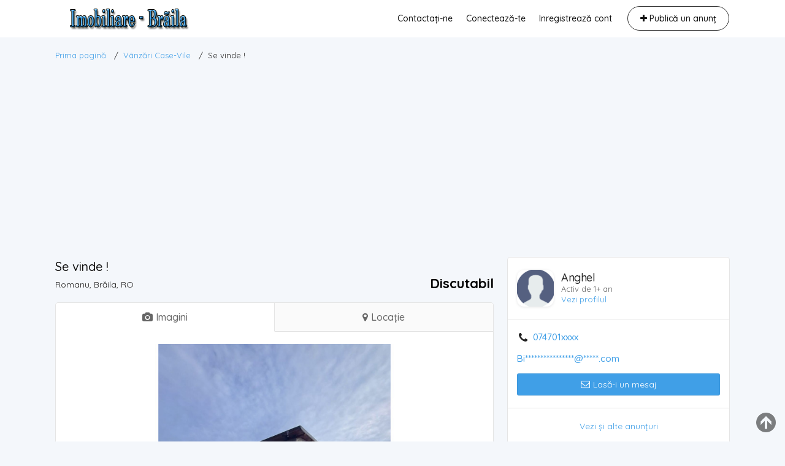

--- FILE ---
content_type: text/html; charset=UTF-8
request_url: https://imobiliare-braila.ro/vanzari-case-vile/se-vinde_i3409
body_size: 14601
content:
<!DOCTYPE html PUBLIC "-//W3C//DTD XHTML 1.0 Transitional//EN" "http://www.w3.org/TR/xhtml1/DTD/xhtml1-transitional.dtd">
<html xmlns="http://www.w3.org/1999/xhtml" dir="ltr" lang="ro-RO">
<head>
  <meta http-equiv="Content-type" content="text/html; charset=utf-8" />
<title>Se vinde ! Romanu - Apartamente - Case -Terenuri - Imobiliare Brăila</title>
<meta name="title" content="Se vinde ! Romanu - Apartamente - Case -Terenuri - Imobiliare Brăila" />
<meta name="description" content="Vânzări Case-Vile Romanu, Se vinde! Casa la roșu P+1 în com Romanu ,jud Braila :suprafață teren 1700 mp ,suprafață construcție 115 mp parter ,etaj..." /><meta http-equiv="Pragma" content="no-cache">
<meta http-equiv="Cache-Control" content="no-cache" />
<meta http-equiv="Expires" content="Mon, 01 Jul 1970 00:00:00 GMT" />
<meta name="robots" content="index, follow" />
<meta name="googlebot" content="index, follow" />
<meta name="viewport" content="width=device-width, initial-scale=1.0, maximum-scale=1.0" />


<link rel="shortcut icon" type="image/x-icon" href="https://imobiliare-braila.ro/oc-content/themes/beta/images/favicons/favicon.ico" />
<link rel="icon" href="https://imobiliare-braila.ro/oc-content/themes/beta/images/favicons/favicon-16x16.png" sizes="16x16" type="image/png" />
<link rel="icon" href="https://imobiliare-braila.ro/oc-content/themes/beta/images/favicons/favicon-32x32.png" sizes="32x32" type="image/png" />
<link rel="apple-touch-icon" sizes="180x180" href="https://imobiliare-braila.ro/oc-content/themes/beta/images/favicons/apple-touch-icon.png">
<!--<link rel="mask-icon" href="https://imobiliare-braila.ro/oc-content/themes/beta/images/favicons/safari-pinned-tab.svg" color="#8bc72a">-->
<!--<meta name="theme-color" content="#8bc72a">-->
<style>
  .mbCl,footer .cl .lnk:hover,header .right a:hover, header .right a.publish:hover, body a, body a:hover {color:#409fe7;}
  .mbBg,.paginate ul li span,#listing .data .connect-after a:hover,.paginate ul li a:hover,.blg-btn.blg-btn-primary,.bpr-prof .bpr-btn, #fi_user_new_list button, .post-edit .price-wrap .selection a.active,.tabbernav li.tabberactive a {background:#409fe7!important;color:#fff!important;}
  .mbBgAf:after {background:#409fe7!important;}
  .mbBgActive.active {background:#409fe7!important;}
  body .fancybox-close {background-color:#409fe7!important;}
  .mbBr,header .right a.publish:hover {border-color:#409fe7!important;}
  .input-box-check input[type="checkbox"]:checked + label:before,#atr-search .atr-input-box input[type="checkbox"]:checked + label:before, #atr-search .atr-input-box input[type="radio"]:checked + label:before,#atr-form .atr-input-box input[type="checkbox"]:checked + label:before, #atr-form .atr-input-box input[type="radio"]:checked + label:before,.bpr-box-check input[type="checkbox"]:checked + label:before, #gdpr-check.styled .input-box-check input[type="checkbox"]:checked + label:before, .pol-input-box input[type="checkbox"]:checked + label:before, .pol-values:not(.pol-nm-star) .pol-input-box input[type="radio"]:checked + label:before {border-color:#409fe7!important;background-color:#409fe7!important;}
  #search-sort .user-type a.active, #search-sort .user-type a:hover {border-bottom-color:#409fe7!important;}
</style>

<script>
  var mbCl = '.mbCl,footer .cl .lnk:hover,header .right a:hover, header .right a.publish:hover, body a, body a:hover';
  var mbBg = '.mbBg,.paginate ul li span,#listing .data .connect-after a:hover,.paginate ul li a:hover,.blg-btn.blg-btn-primary,.bpr-prof .bpr-btn, #fi_user_new_list button, .post-edit .price-wrap .selection a.active,.tabbernav li.tabberactive a';
  var mbBgAf= '.mbBgAf:after';
  var mbBgAc= '.mbBgActive.active';
  var mbBr= '.mbBr,header .right a.publish:hover';
  var mbBrBg= '.input-box-check input[type="checkbox"]:checked + label:before,#atr-search .atr-input-box input[type="checkbox"]:checked + label:before, #atr-search .atr-input-box input[type="radio"]:checked + label:before,#atr-form .atr-input-box input[type="checkbox"]:checked + label:before, #atr-form .atr-input-box input[type="radio"]:checked + label:before,.bpr-box-check input[type="checkbox"]:checked + label:before, #gdpr-check.styled .input-box-check input[type="checkbox"]:checked + label:before, .pol-input-box input[type="checkbox"]:checked + label:before, .pol-values:not(.pol-nm-star) .pol-input-box input[type="radio"]:checked + label:before';
  var mbBrBt= '#search-sort .user-type a.active, #search-sort .user-type a:hover';
</script>


<script type="text/javascript">
  var betCurrentLocale = 'Romanian';
  var fileDefaultText = 'Niciun fisier selectat';
  var fileBtnText     = 'Alege fisierul';
  var baseDir = "https://imobiliare-braila.ro/";
  var baseSearchUrl = 'https://imobiliare-braila.ro/search';
  var baseAjaxUrl = 'https://imobiliare-braila.ro/?ajaxRequest=1';
  var baseAdminDir = 'https://imobiliare-braila.ro/oc-admin/index.php';
  var currentLocation = 'item';
  var currentSection = '';
  var adminLogged = '0';
  var betLazy = '1';
  var betMasonry = '0';
  var imgPreviewRatio= 1.333;
  var searchRewrite = '/search';
  var ajaxSearch = '1';
  var ajaxForms = '1';
  var locationPick = '0';
  var betTitleNc = 'Nu poti selecta categoria principala';
  var jqueryVersion = '1';
</script>




<meta name="generator" content="Osclass 3.8.0" /><link href="https://imobiliare-braila.ro/oc-content/plugins/whatsapp_chat/css/whatsapp_chat.css" rel="stylesheet" type="text/css" />
<link href="https://imobiliare-braila.ro/oc-content/plugins/favorite_items/css/user.css?v=20260121205252" rel="stylesheet" type="text/css" />
<link href="https://imobiliare-braila.ro/oc-content/themes/beta/css/style.css?v=20260121205252" rel="stylesheet" type="text/css" />
<link href="https://imobiliare-braila.ro/oc-content/themes/beta/css/responsive.css?v=20260121205252" rel="stylesheet" type="text/css" />
<link href="https://fonts.googleapis.com/css?family=Quicksand:400,500,700&display=swap&subset=latin-ext,vietnamese" rel="stylesheet" type="text/css" />
<link href="https://cdnjs.cloudflare.com/ajax/libs/font-awesome/4.7.0/css/font-awesome.min.css" rel="stylesheet" type="text/css" />
<link href="https://imobiliare-braila.ro/oc-content/themes/beta/js/fancybox/jquery.fancybox.css" rel="stylesheet" type="text/css" />
<link href="https://imobiliare-braila.ro/oc-content/themes/beta/css/jquery-ui.min.css" rel="stylesheet" type="text/css" />
<link href="https://cdnjs.cloudflare.com/ajax/libs/bxslider/4.2.15/jquery.bxslider.min.css" rel="stylesheet" type="text/css" />
<link href="https://cdnjs.cloudflare.com/ajax/libs/lightgallery/1.6.11/css/lightgallery.min.css" rel="stylesheet" type="text/css" />
<script type="text/javascript" src="https://imobiliare-braila.ro/oc-includes/osclass/assets/js/jquery.min.js"></script>
<script type="text/javascript" src="https://imobiliare-braila.ro/oc-content/plugins/favorite_items/js/user.js"></script>
<script type="text/javascript" src="https://imobiliare-braila.ro/oc-content/themes/beta/js/fancybox/jquery.fancybox.pack.js"></script>
<script type="text/javascript" src="https://cdnjs.cloudflare.com/ajax/libs/pace/1.0.2/pace.min.js"></script>
<script type="text/javascript" src="https://cdnjs.cloudflare.com/ajax/libs/jquery.lazy/1.7.9/jquery.lazy.min.js"></script>
<script type="text/javascript" src="https://imobiliare-braila.ro/oc-content/themes/beta/js/jquery.validate.min.js"></script>
<script type="text/javascript" src="https://cdnjs.cloudflare.com/ajax/libs/bxslider/4.2.15/jquery.bxslider.min.js"></script>
<script type="text/javascript" src="https://cdnjs.cloudflare.com/ajax/libs/lightgallery/1.6.11/js/lightgallery-all.min.js"></script>
<script type="text/javascript" src="https://imobiliare-braila.ro/oc-includes/osclass/assets/js/jquery-ui.min.js"></script>
<script type="text/javascript" src="https://imobiliare-braila.ro/oc-content/themes/beta/js/global.js?v=20260121205252"></script>
  <link rel="stylesheet" media="print" href="https://imobiliare-braila.ro/oc-content/themes/beta/css/print.css?v=20260121205252">


  

  <!-- FACEBOOK OPEN GRAPH TAGS -->
    <meta property="og:title" content="Se vinde ! | Anunţuri fără plată" />
  <meta property="og:image" content="https://imobiliare-braila.ro/oc-content/uploads/34/18679.jpg" />  <meta property="og:site_name" content="Apartamente - Case -Terenuri - Imobiliare Brăila"/>
  <meta property="og:url" content="https://imobiliare-braila.ro/vanzari-case-vile/se-vinde_i3409" />
  <meta property="og:description" content="Vânzări Case-Vile" />
  <meta property="og:type" content="product" />
  <meta property="fb:app_id" content="933219957597892">
  <meta property="og:locale" content="ro_RO" />
  <meta property="product:retailer_item_id" content="3409" /> 
  <meta property="product:price:amount" content="Discutabil" />
  

  <!-- GOOGLE RICH SNIPPETS -->
  <span itemscope itemtype="http://schema.org/Product">
    <meta itemprop="name" content="Se vinde !" />
    <meta itemprop="description" content="Se vinde! Casa la roșu P+1 în com Romanu ,jud Braila :suprafață teren 1700 mp ,suprafață construcție 115 mp parter ,etaj suprafață constructie 80 mp . Casa este compartimentata astfel:Parter un dormitor,living open-space ,o baie ,dressing ,terasa și beci . La etaj : doua dormitoare,o baie ,balcon ,dressing . Apa trasa în curte +hazna . Detalii la tel :0747012404." />
    <meta itemprop="image" content="https://imobiliare-braila.ro/oc-content/uploads/34/18679.jpg" />  </span>
</head>

<body id="body-item" class="page-body">
  
<header>
  <div class="inside">
    <div class="left">
      <div class="logo">
        <a href="https://imobiliare-braila.ro/"><img border="0" alt="Apartamente - Case -Terenuri - Imobiliare Brăila" src="https://imobiliare-braila.ro/oc-content/themes/beta/images/logo.jpg" /></a>
      </div>
    </div>

    <div class="right isDesktop isTablet">



      <a class="publish btn" href="https://imobiliare-braila.ro/item/new">
        <span><i class="fa fa-plus" aria-hidden="true"></i> Publică un anunț</span>
      </a>

      <div class="header-user">
                  <a class="profile not-logged" href="https://imobiliare-braila.ro/user/register">Inregistrează cont</a>
          <a class="profile not-logged" href="https://imobiliare-braila.ro/user/login">Conectează-te</a>
          <a href="https://imobiliare-braila.ro/contact">Contactați-ne</a>

        
      </div>

      
      
      
      

      <!-- PLUGINS TO HEADER -->
      <div class="plugins">
              </div>

    </div>   

    <div class="mobile-block isMobile">
      <a href="#" id="m-options" class="mobile-menu" data-menu-id="#menu-options">
        <div class="inr">
          <span class="ln ln1"></span>
          <span class="ln ln2"></span>
          <span class="ln ln3"></span>
        </div>
      </a>

      <a href="#" id="m-search" class="mobile-menu" data-menu-id="#menu-search">
        <div class="inr">
          <span class="ln ln1"></span>
          <span class="ln ln3"></span>
          <span class="rd"></span>
          <span class="cd"></span>
        </div>
      </a>
    </div>
  </div>
</header>

<div class="header-search-mobile" id="menu-search" style="display:none;">
  <form action="https://imobiliare-braila.ro/index.php" method="get" class="nocsrf" >
    <input type="hidden" name="page" value="search" />

    <input type="text" name="sPattern" value="" placeholder="Ce căutați?" autocomplete="off" />
    <button type="submit" class="mbBg">Caută</button>
  </form>
</div>


<section class="content loc-item sec-default">




<div class="flash-box">
  <div class="flash-wrap">
      </div>
</div>



  <div id="bread">
    <ul class="breadcrumb">
<li class="first-child" itemscope itemtype="http://data-vocabulary.org/Breadcrumb" ><a href="https://imobiliare-braila.ro/" itemprop="url"><span itemprop="title">Prima pagină</span></a></li>

<li itemscope itemtype="http://data-vocabulary.org/Breadcrumb" > / <a href="https://imobiliare-braila.ro/vanzari-case-vile" itemprop="url"><span itemprop="title">Vânzări Case-Vile</span></a></li>

<li class="last-child" itemscope itemtype="http://data-vocabulary.org/Breadcrumb" > / <span itemprop="title">Se vinde !</span></li>
</ul>
  </div>

  <div id="listing" class="inside">
    <div id="banner-theme" class="banner-theme banner-item_top not767"><div><script async src="https://pagead2.googlesyndication.com/pagead/js/adsbygoogle.js?client=ca-pub-3269194437772223"
     crossorigin="anonymous"></script>
<ins class="adsbygoogle"
     style="display:block; text-align:center;"
     data-ad-layout="in-article"
     data-ad-format="fluid"
     data-ad-client="ca-pub-3269194437772223"
     data-ad-slot="4842450253"></ins>
<script>
     (adsbygoogle = window.adsbygoogle || []).push({});
</script></div></div>

    <!-- LISTING BODY - LEFT SIDE -->
    <div class="item">

      <!-- HEADER & BASIC DATA -->
      <div class="basic">
        <h1>
          
          Se vinde !        </h1>

        <h2>
          <span class="location">Romanu, Brăila, RO</span>

                      <span class="price p-x">Discutabil</span>
                  </h2>
      </div>


      
      

      <!-- IMAGE BOX -->
      <div class="main-data">
        <div class="main-head">
            <a href="#" class="active tab-img"><i class="fa fa-camera"></i> <span>Imagini</span></a>           <a href="#" class=" tab-loc"><i class="fa fa-map-marker"></i> <span>Locaţie</span></a>
         </div>
           
         
          <div id="img" class="img">
                        
              
              <ul class="list bx-slider">
                                  <li>
                    <a href="https://imobiliare-braila.ro/oc-content/uploads/34/18679.jpg" data-fancybox="gallery">
                      <img src="https://imobiliare-braila.ro/oc-content/uploads/34/18679.jpg" alt="Se vinde ! - 1"/>
                    </a>
                  </li>
                                  <li>
                    <a href="https://imobiliare-braila.ro/oc-content/uploads/34/18680.jpg" data-fancybox="gallery">
                      <img src="https://imobiliare-braila.ro/oc-content/uploads/34/18680.jpg" alt="Se vinde ! - 2"/>
                    </a>
                  </li>
                              </ul>

                              <div class="item-bx-pager">
                                    
                                      <a data-slide-index="0" href="" class="navi">
                      <img src="https://imobiliare-braila.ro/oc-content/uploads/34/18679_thumbnail.jpg" alt="Se vinde ! - Imagine 1"/>
                    </a>

                                                          <a data-slide-index="1" href="" class="navi">
                      <img src="https://imobiliare-braila.ro/oc-content/uploads/34/18680_thumbnail.jpg" alt="Se vinde ! - Imagine 2"/>
                    </a>

                                                      </div>
              
                      </div>
                
        <div class="loc" style="display:none;">
          <strong>Romanu, Brăila, RO  </strong>

          <div class="hook">
            <script src="https://maps.google.com/maps/api/js?sensor=false&key=" type="text/javascript"></script><style>#itemMap img { max-width: 140em; } </style><div id="itemMap" style="width: 100%; height: 360px;"></div>
    <script type="text/javascript"> 
        var map = null;
        var geocoder = null;
     
        var myOptions = {
            zoom: 13,
            center: new google.maps.LatLng(37.4419, -122.1419),
            mapTypeId: google.maps.MapTypeId.ROADMAP,
            size: new google.maps.Size(480,360)
        }

        map = new google.maps.Map(document.getElementById("itemMap"), myOptions);
        geocoder = new google.maps.Geocoder();
     
        function showAddress(address) {
            if (geocoder) {
                geocoder.geocode( { 'address': address}, function(results, status) {
                    if (status == google.maps.GeocoderStatus.OK) {
                        map.setCenter(results[0].geometry.location);
                        var marker = new google.maps.Marker({
                            map: map,
                            position: results[0].geometry.location
                        });
                        marker.setMap(map);  
                    } else {
                        $("#itemMap").remove();
                    }
                });
            }
        }

        
        $(document).ready(function(){
            showAddress('Romanu, Brăila, România');
        });

    </script>
          </div>

          <a target="_blank"  class="direction" href="https://www.google.com/maps?daddr=Romanu%2C+Br%C4%83ila%2C+RO">Vezi pe hartă <i class="fa fa-angle-right"></i></a>
        </div>
        
      </div>

      <div class="stats">
        <span>acum 1 an</span>

                  
                  
        <span>687 hits</span>
        <span class="right">ID  #3409</span>
      </div>


      <!-- DESCRIPTION -->
      <div class="data">
        <div class="description">
          <h2>Detalii</h2>

          <div class="text">
            
            Se vinde! <br />
Casa la roșu  P+1 în com Romanu ,jud Braila  :suprafață teren 1700 mp ,suprafață construcție 115  mp  parter  ,etaj suprafață constructie 80 mp . Casa este compartimentata astfel:Parter un dormitor,living open-space ,o baie ,dressing ,terasa și beci . La etaj : doua dormitoare,o baie ,balcon ,dressing . <br />
Apa trasa în curte +hazna .  Detalii la tel :0747012404.          </div>

        </div>


        <!-- CUSTOM FIELDS -->
                  <div class="custom-fields">
            <h2>Caracteristici</h2>

            <div class="list">
                                                <div class="field nameSuprafată utilă ( mp) value190 mp">
                    <span class="name">Suprafată utilă ( mp)</span> 
                    <span class="value">190 mp</span>
                  </div>
                                                                <div class="field nameEtaj valueParter">
                    <span class="name">Etaj</span> 
                    <span class="value">Parter</span>
                  </div>
                                                                <div class="field nameOferit de valueProprietar">
                    <span class="name">Oferit de</span> 
                    <span class="value">Proprietar</span>
                  </div>
                                                                <div class="field nameZonă valueAltă zonă">
                    <span class="name">Zonă</span> 
                    <span class="value">Altă zonă</span>
                  </div>
                                                                <div class="field nameWhatsapp (opțional) value0747012404">
                    <span class="name">Whatsapp (opțional)</span> 
                    <span class="value">0747012404</span>
                  </div>
                                                                <div class="field nameSuprafață totală teren ( mp ) value1700 mp">
                    <span class="name">Suprafață totală teren ( mp )</span> 
                    <span class="value">1700 mp</span>
                  </div>
                                          </div>

          </div>
        
   
        <!-- PLUGIN HOOK -->
        <div id="plugin-hook">
          <div class="whatsapp-chat-btn"><a href="https://api.whatsapp.com/send?phone=400747012404&text=In%20legatura%20cu%20anuntul%20%3A%20%20  https%3A%2F%2Fimobiliare-braila.ro%2Fvanzari-case-vile%2Fse-vinde_i3409 " class="wabtn" target="_blank"><img src="https://imobiliare-braila.ro/oc-content/plugins/whatsapp_chat/images/whatsapp-chat-b4-medium.png"/> </a></div>  
        </div>

              </div>



      <div id="banner-theme" class="banner-theme banner-item_description not767 blank"><div></div></div>    </div>



    <!-- SIDEBAR - RIGHT -->
    <div class="side">

      

      

      <div class="data">
        <div class="line line1">
          <div class="user-img">
            <img src="https://imobiliare-braila.ro/oc-content/themes/beta/images/user.png" alt="Anghel" />
          </div>

          <div class="user-name">
            <strong>
              
              <span>Anghel</span>
            </strong>
 
            
            

            <span>
              Activ de 1+ an            </span>

                          <span>
                <a href="https://imobiliare-braila.ro/user/profile/2021">Vezi profilul</a>
              </span>
                      </div>
        </div>


        <div class="connect-pre">
                      <div class="row mob">
              <i class="fa fa-phone"></i>

                              <a href="#" class="mobile" data-phone="0747012404" title="Faceți clic pentru a afișa numărul">074701xxxx</a>
                          </div>
          

                      <div class="row mob">
              <i class="fa fa-email"></i>
              <a href="#" class="email" data-email="Biancaalexandra679@gmail.com" title="Faceți clic pentru a afișa e-mailul">Bi****************@*****.com</a>
            </div>
          

          
          <a href="https://imobiliare-braila.ro/item/send-friend/3409?type=contact" class="open-form contact btn mbBg" data-type="contact"><i class="fa fa-envelope-o"></i> Lasă-i un mesaj</a>
        </div>

        <div class="connect">
          

                      <a href="https://imobiliare-braila.ro/search/userId,2021">Vezi și alte anunțuri</a>
          
          
          <a href="#" class="print">Printează anunțul</a>

          
          
        </div>


        <div class="connect-after">
          <a href="javascript://" class="fi_save_favorite fi_save fi_fav_3409" rel="3409" title="Save"><i class="fa fa-heart-o"></i><span>Save</span></a>          <a class="friend open-form" href="https://imobiliare-braila.ro/item/send-friend/3409?type=friend" data-type="friend"><i class="fa fa-thumbs-o-up"></i>Trimite unui prieten</a>
        </div>

        <div class="item-share">
                    <a class="facebook" title="Distribuie pe Facebook" target="_blank" href="https://www.facebook.com/sharer/sharer.php?u=https://imobiliare-braila.ro/vanzari-case-vile/se-vinde_i3409"><i class="fa fa-facebook"></i></a> 
          <a class="twitter" title="Distribuie pe Twitter" target="_blank" href="https://twitter.com/intent/tweet?text=Se+vinde+%21&url=https%3A%2F%2Fimobiliare-braila.ro%2Fvanzari-case-vile%2Fse-vinde_i3409"><i class="fa fa-twitter"></i></a> 
          <a class="pinterest" title="Distribuie pe Pinterest" target="_blank" href="https://pinterest.com/pin/create/button/?url=https%3A%2F%2Fimobiliare-braila.ro%2Fvanzari-case-vile%2Fse-vinde_i3409&media=https%3A%2F%2Fimobiliare-braila.ro%2F0.&description=Se vinde !"><i class="fa fa-pinterest"></i></a> 
        </div>
      </div>


      <div id="banner-theme" class="banner-theme banner-item_sidebar not767"><div><script async src="https://pagead2.googlesyndication.com/pagead/js/adsbygoogle.js?client=ca-pub-3269194437772223"
     crossorigin="anonymous"></script>
<ins class="adsbygoogle"
     style="display:block; text-align:center;"
     data-ad-layout="in-article"
     data-ad-format="fluid"
     data-ad-client="ca-pub-3269194437772223"
     data-ad-slot="4665506224"></ins>
<script>
     (adsbygoogle = window.adsbygoogle || []).push({});
</script></div></div>

      <!-- COMMENTS-->
              <div id="comment">
          <h2>
            <span>Spuneți părerea despre acest anunț..</span>
            <span class="count mbCl"><i class="fa fa-comments"></i> 0</span>

          </h2>

          <div class="wrap">
                          <div class="empty-comment">Nu au fost adăugate comentarii încă</div>
                      </div>

          <div class="button-wrap">
                          <a class="open-form new-comment btn mbBg" href="https://imobiliare-braila.ro/item/send-friend/3409?type=comment" data-type="comment"><i class="fa fa-comment-o"></i> Adaugă un comentariu</a>
                      </div>
        </div>
      
      <div id="banner-theme" class="banner-theme banner-item_sidebar_bottom not767"><div><div class="fb-page" data-href="https://www.facebook.com/profile.php?id=61559668138628" data-tabs="MESSAGES" data-width="" data-height="500" data-small-header="false" data-adapt-container-width="true" data-hide-cover="false" data-show-facepile="true"><blockquote cite="https://www.facebook.com/profile.php?id=61559668138628" class="fb-xfbml-parse-ignore"><a href="https://www.facebook.com/profile.php?id=61559668138628">Braila Delivery</a></blockquote></div></div></div>
    </div>


    <div class="related products grid"><h3>Te-ar putea interesa și ...</h3><div class="block"><div class="wrap">
<div class="simple-prod o1 ">
  <div class="simple-wrap">
           

    <div class="img-wrap">
              <a class="img" href="https://imobiliare-braila.ro/vanzari-case-vile/vila-cazasu_i3825"><img class="lazy" src="https://imobiliare-braila.ro/oc-content/themes/beta/images/no-image-240x200.png" data-src="https://imobiliare-braila.ro/oc-content/uploads/38/23633_thumbnail.jpg" alt="Vilă Cazasu" /></a>
      
      <div class="publish isGrid">acum 6 zile</div>

      <div class="isList"><a href="javascript://" class="fi_save_favorite fi_save fi_fav_3825" rel="3825" title="Save"><i class="fa fa-heart-o"></i><span>Save</span></a></div>

              <a class="preview" href="https://imobiliare-braila.ro/item/send-friend/3825?type=itemviewer"><i class="fa fa-search"></i><span>Vezi anunțul</span></a>
          </div>

    <div class="data">
              <div class="price isGrid"><span>145000.00 €</span></div>
               
      <a class="title" href="https://imobiliare-braila.ro/vanzari-case-vile/vila-cazasu_i3825">Vilă Cazasu</a>

      <div class="category isGrid"><i class="fa fa-clone"></i> <a href="https://imobiliare-braila.ro/vanzari-case-vile">Vânzări Case-Vile</a></div> 
      <div class="date isGrid"><i class="fa fa-clock-o"></i> acum 6 zile</div> 

      <div class="description isList">Vând casa in Cazasu, suprafață 144 mp, suprafață teren 405 mp. Încălzire prin pardoseală, centrala termica nouă, pavaj, grătar, sistem de aspersoare Rainbow. Mai multe detalii la telefon. Interesat si de schimb cu apartament in Brăila, minim 80 mp, zone bune.</div>

      <div class="extra isList">
        <span>Cazasu, RO</span><span class="slash">/</span> 
        <span>acum 6 zile</span><span class="slash">/</span> 
        <span>1376 accesări</span>
      </div>

      <div class="location isGrid">
        Cazasu, RO        <a href="javascript://" class="fi_save_favorite fi_save fi_fav_3825" rel="3825" title="Save"><i class="fa fa-heart-o"></i><span>Save</span></a>      </div>

              <div class="price isList mbCl"><span>145000.00 €</span></div>
      
          </div>

  </div>
</div>
<div class="simple-prod o2 ">
  <div class="simple-wrap">
           

    <div class="img-wrap">
              <a class="img" href="https://imobiliare-braila.ro/vanzari-case-vile/casa-de-vanzare_i3818"><img class="lazy" src="https://imobiliare-braila.ro/oc-content/themes/beta/images/no-image-240x200.png" data-src="https://imobiliare-braila.ro/oc-content/uploads/38/23601_thumbnail.jpg" alt="Casa de vânzare" /></a>
      
      <div class="publish isGrid">acum 3 saptamani</div>

      <div class="isList"><a href="javascript://" class="fi_save_favorite fi_save fi_fav_3818" rel="3818" title="Save"><i class="fa fa-heart-o"></i><span>Save</span></a></div>

              <a class="preview" href="https://imobiliare-braila.ro/item/send-friend/3818?type=itemviewer"><i class="fa fa-search"></i><span>Vezi anunțul</span></a>
          </div>

    <div class="data">
              <div class="price isGrid"><span>65000.00 €</span></div>
               
      <a class="title" href="https://imobiliare-braila.ro/vanzari-case-vile/casa-de-vanzare_i3818">Casa de vânzare</a>

      <div class="category isGrid"><i class="fa fa-clone"></i> <a href="https://imobiliare-braila.ro/vanzari-case-vile">Vânzări Case-Vile</a></div> 
      <div class="date isGrid"><i class="fa fa-clock-o"></i> acum 3 saptamani</div> 

      <div class="description isList">Vând casă din cărămidă, 3 camere, baie, bucătărie, utilități , singur in curte și cu garaj. Casa trebuie renovata. Preț 65000 euro negociabil.</div>

      <div class="extra isList">
        <span>Braila, RO</span><span class="slash">/</span> 
        <span>acum 3 saptamani</span><span class="slash">/</span> 
        <span>2150 accesări</span>
      </div>

      <div class="location isGrid">
        Braila, RO        <a href="javascript://" class="fi_save_favorite fi_save fi_fav_3818" rel="3818" title="Save"><i class="fa fa-heart-o"></i><span>Save</span></a>      </div>

              <div class="price isList mbCl"><span>65000.00 €</span></div>
      
          </div>

  </div>
</div>
<div class="simple-prod o3 ">
  <div class="simple-wrap">
           

    <div class="img-wrap">
              <a class="img" href="https://imobiliare-braila.ro/vanzari-case-vile/casa-de-vanzare-la-cazasu_i3807"><img class="lazy" src="https://imobiliare-braila.ro/oc-content/themes/beta/images/no-image-240x200.png" data-src="https://imobiliare-braila.ro/oc-content/uploads/38/23522_thumbnail.jpg" alt="Casa de vanzare la Cazasu" /></a>
      
      <div class="publish isGrid">acum 1 luna</div>

      <div class="isList"><a href="javascript://" class="fi_save_favorite fi_save fi_fav_3807" rel="3807" title="Save"><i class="fa fa-heart-o"></i><span>Save</span></a></div>

              <a class="preview" href="https://imobiliare-braila.ro/item/send-friend/3807?type=itemviewer"><i class="fa fa-search"></i><span>Vezi anunțul</span></a>
          </div>

    <div class="data">
              <div class="price isGrid"><span>83000.00 €</span></div>
               
      <a class="title" href="https://imobiliare-braila.ro/vanzari-case-vile/casa-de-vanzare-la-cazasu_i3807">Casa de vanzare la Cazasu</a>

      <div class="category isGrid"><i class="fa fa-clone"></i> <a href="https://imobiliare-braila.ro/vanzari-case-vile">Vânzări Case-Vile</a></div> 
      <div class="date isGrid"><i class="fa fa-clock-o"></i> acum 1 luna</div> 

      <div class="description isList">Proprietar vand Casa la sol construita pe un teren de 300mp Casa se afla in Cazasu si este ideal pentru cei care doresc să personalizeze locuința dupa bunul plac!!! Suprafata construita este de 100mp Deschidere de 14m Tamplarie exterioara din PVC cu geam termopan Izolata termic exterior Compartimentata astfel: living c...</div>

      <div class="extra isList">
        <span>Cazasu, RO</span><span class="slash">/</span> 
        <span>acum 1 luna</span><span class="slash">/</span> 
        <span>930 accesări</span>
      </div>

      <div class="location isGrid">
        Cazasu, RO        <a href="javascript://" class="fi_save_favorite fi_save fi_fav_3807" rel="3807" title="Save"><i class="fa fa-heart-o"></i><span>Save</span></a>      </div>

              <div class="price isList mbCl"><span>83000.00 €</span></div>
      
          </div>

  </div>
</div>
<div class="simple-prod o4 ">
  <div class="simple-wrap">
           

    <div class="img-wrap">
              <a class="img" href="https://imobiliare-braila.ro/vanzari-case-vile/casa-de-vanzare-braila_i3803"><img class="lazy" src="https://imobiliare-braila.ro/oc-content/themes/beta/images/no-image-240x200.png" data-src="https://imobiliare-braila.ro/oc-content/uploads/38/23502_thumbnail.jpg" alt="Casa de vanzare Braila" /></a>
      
      <div class="publish isGrid">acum 1 luna</div>

      <div class="isList"><a href="javascript://" class="fi_save_favorite fi_save fi_fav_3803" rel="3803" title="Save"><i class="fa fa-heart-o"></i><span>Save</span></a></div>

              <a class="preview" href="https://imobiliare-braila.ro/item/send-friend/3803?type=itemviewer"><i class="fa fa-search"></i><span>Vezi anunțul</span></a>
          </div>

    <div class="data">
              <div class="price isGrid"><span>62500.00 €</span></div>
               
      <a class="title" href="https://imobiliare-braila.ro/vanzari-case-vile/casa-de-vanzare-braila_i3803">Casa de vanzare Braila</a>

      <div class="category isGrid"><i class="fa fa-clone"></i> <a href="https://imobiliare-braila.ro/vanzari-case-vile">Vânzări Case-Vile</a></div> 
      <div class="date isGrid"><i class="fa fa-clock-o"></i> acum 1 luna</div> 

      <div class="description isList">Casă în zona centrală a Brăilei, pe strada Mihai Bravu, compusă dintr-un corp principal de 62 mp și încă 4 corpuri anexe cu suprafețe de 16 mp, 22 mp, 7 mp și 18 mp. Proprietatea dispune de 193 mp teren dintr-un total de 376 mp curte comună, împărțită cu un alt proprietar. Proprietatea se afla la mai putin de 5 minute ...</div>

      <div class="extra isList">
        <span>Braila, RO</span><span class="slash">/</span> 
        <span>acum 1 luna</span><span class="slash">/</span> 
        <span>160 accesări</span>
      </div>

      <div class="location isGrid">
        Braila, RO        <a href="javascript://" class="fi_save_favorite fi_save fi_fav_3803" rel="3803" title="Save"><i class="fa fa-heart-o"></i><span>Save</span></a>      </div>

              <div class="price isList mbCl"><span>62500.00 €</span></div>
      
          </div>

  </div>
</div></div></div></div>
    <div id="banner-theme" class="banner-theme banner-item_bottom not767"><div><script async src="https://pagead2.googlesyndication.com/pagead/js/adsbygoogle.js?client=ca-pub-3269194437772223"
     crossorigin="anonymous"></script>
<ins class="adsbygoogle"
     style="display:block"
     data-ad-format="autorelaxed"
     data-ad-client="ca-pub-3269194437772223"
     data-ad-slot="2427522985"></ins>
<script>
     (adsbygoogle = window.adsbygoogle || []).push({});
</script></div></div>
  </div>


      <a href="#" class="mbBg mobile-item item-phone isMobile">
      <i class="fa fa-phone"></i>
    </a>
  
  <a href="https://imobiliare-braila.ro/item/send-friend/3409?type=contact" class="mobile-item item-contact open-form contact isMobile" data-type="contact">
    <i class="fa fa-envelope-o"></i>
  </a>

      <div class="mobile-item-data" style="display:none">
      <a href="tel:0747012404">Sună 0747012404</a>
      <a href="sms:0747012404">Trimite SMS</a>
      <a href="0747012404" class="copy-number" data-done="Număr copiat!">Copie numărul</a>
    </div>
  

  <script type="text/javascript">
    $(document).ready(function(){

      // SHOW PHONE NUMBER
      $('body').on('click', '.connect-pre .mobile', function(e) {
        if($(this).attr('href') == '#' && !$(this).hasClass('login-required')) {
          e.preventDefault()

          var phoneNumber = $(this).attr('data-phone');
          $(this).text(phoneNumber);
          $(this).attr('href', 'tel:' + phoneNumber);
          $(this).attr('title', 'Suna');
        }        
      });


      // SHOW EMAIL
      $('body').on('click', '.email', function(e) {
        if($(this).attr('href') == '#') {
          e.preventDefault()

          var email = $(this).attr('data-email');
          $(this).text(email);
          $(this).attr('href', 'mailto:' + email);
          $(this).attr('title', 'Trimite');
        }        
      });


    });
  </script>

  </section>




<footer>
  <div class="inside">
    <div class="cl cl1">

      <a class="lg" href="https://imobiliare-braila.ro/"><img border="0" alt="Apartamente - Case -Terenuri - Imobiliare Brăila" src="https://imobiliare-braila.ro/oc-content/themes/beta/images/logo.jpg" /></a>

      <span class="txt">© Toate drepturile rezervate</span>

      
      <div class="langs">
              </div>

    </div>

    <div class="cl cl2">
      <div class="hd">Navigare rapidă</div>


      <a class="lnk" href="https://imobiliare-braila.ro/">Prima pagină</a>
      <a class="lnk" href="https://imobiliare-braila.ro/search">Caută...</a>
      <a class="lnk" href="https://imobiliare-braila.ro/contact">Ajutor</a>
      <a class="lnk" href="https://imobiliare-braila.ro/user/dashboard">Contul meu</a>
      <a class="lnk" href="https://imobiliare-braila.ro/item/new">Postează un anunţ</a>

      
    </div>

    <div class="cl cl3">
      <div class="hd">Categorii</div>

                                    <a class="lnk" href="https://imobiliare-braila.ro/search/category,96">Cazare / Turism</a>
        
                                <a class="lnk" href="https://imobiliare-braila.ro/search/category,106">Vânzări Apartamente</a>
        
                                <a class="lnk" href="https://imobiliare-braila.ro/search/category,113">Vânzări Garsoniere</a>
        
                                <a class="lnk" href="https://imobiliare-braila.ro/search/category,112">Vânzări Case-Vile</a>
        
                                <a class="lnk" href="https://imobiliare-braila.ro/search/category,108">Vânzări Garaje</a>
        
                                <a class="lnk" href="https://imobiliare-braila.ro/search/category,117">Vânzări Spatii Comerciale</a>
        
                                <a class="lnk" href="https://imobiliare-braila.ro/search/category,114">Vânzări Terenuri</a>
        
                                <a class="lnk" href="https://imobiliare-braila.ro/search/category,97">Închirieri Apartamente</a>
        
                                <a class="lnk" href="https://imobiliare-braila.ro/search/category,102">Închirieri Garsoniere</a>
        
                                <a class="lnk" href="https://imobiliare-braila.ro/search/category,103">Închirieri Case-Vile</a>
        
                      
                      
                      
                      
              
    </div>

    <div class="cl cl4">
      <div class="hd">Judeţe</div>

                                    <a class="lnk" href="https://imobiliare-braila.ro/braila-r782160">Brăila</a>
                        

    </div>

    <div class="cl cl5">
      <div class="hd">Informaţii</div>

      
                      <a class="lnk" href="https://imobiliare-braila.ro/conditii-p25">Termeni și Condiții</a>
                      <a class="lnk" href="https://imobiliare-braila.ro/agentii_imobiliare-p27">Agentii Imobiliare din Braila</a>
                      <a class="lnk" href="https://imobiliare-braila.ro/politica-p42">Politica de confidențialitate</a>
                      <a class="lnk" href="https://imobiliare-braila.ro/instructiuni-p43">Intrebări şi răspunsuri</a>
          </div>

    <div class="footer-hook">
<script type="text/javascript">
var fi_favorite_url = "https://imobiliare-braila.ro/index.php?page=ajax&action=custom&ajaxfile=favorite_items/ajax.php";
var fi_empty = "Nu ai anunturi salvate";
</script>
<script type="text/javascript">$(".flashmessage .ico-close").click(function(){$(this).parent().hide();});</script></div>

    <div class="line2">
      <div class="left">
        &copy; 2026 Imobiliare Brăila.
      </div>

      <div class="share right">
        
        <div class="cont">
                      <span class="whatsapp"><a href="whatsapp://send?text=https%3A%2F%2Fimobiliare-braila.ro%2Fvanzari-case-vile%2Fse-vinde_i3409" data-action="share/whatsapp/share"><i class="fa fa-whatsapp"></i></a></span>
          
          <span class="facebook"><a href="https://www.facebook.com/sharer/sharer.php?u=https%3A%2F%2Fimobiliare-braila.ro%2Fvanzari-case-vile%2Fse-vinde_i3409" title="Share us on Facebook" target="_blank"><i class="fa fa-facebook-square"></i></a></span>
          <span class="pinterest"><a href="https://pinterest.com/pin/create/button/?url=https%3A%2F%2Fimobiliare-braila.ro%2Fvanzari-case-vile%2Fse-vinde_i3409&media=https://imobiliare-braila.ro/oc-content/themes/beta/images/logo.jpg&description=" title="Share us on Pinterest" target="_blank"><i class="fa fa-pinterest"></i></a></span>
          <span class="twitter"><a href="https://twitter.com/home?status=https%3A%2F%2Fimobiliare-braila.ro%2Fvanzari-case-vile%2Fse-vinde_i3409%20-%20your%20classifieds" title="Tweet us" target="_blank"><i class="fa fa-twitter"></i></a></span>
        </div>
      </div>
    </div>
  </div>
</footer>


  <a id="scroll-to-top"><img src="https://imobiliare-braila.ro/oc-content/themes/beta/images/scroll-to-top.png"/></a>




<!-- MOBILE BLOCKS -->
<div id="menu-cover" class="mobile-box"></div>


<div id="menu-options" class="mobile-box mbBg">
  <div class="body">
    <a href="https://imobiliare-braila.ro/"><i class="fa fa-home"></i> Prima pagină</a>
    <a href="https://imobiliare-braila.ro/search"><i class="fa fa-search"></i> Caută</a>

    <a class="publish" href="https://imobiliare-braila.ro/item/new"><i class="fa fa-plus-circle"></i> Postează un anunţ</a>

          <a href="https://imobiliare-braila.ro/user/register?move=login"><i class="fa fa-sign-in"></i> Conectează-te</a>
      <a href="https://imobiliare-braila.ro/user/register?move=register"><i class="fa fa-pencil-square-o"></i> Inregistrează un cont nou</a>

    
          <a href="https://imobiliare-braila.ro/messenger/inbox/1"><i class="fa fa-comments-o"></i> Mesagerie</a>
    
    <a href="https://imobiliare-braila.ro/contact"><i class="fa fa-envelope-o"></i> Ajutor</a>

    
  </div>
</div>

<!-- Google tag (gtag.js) -->
<script async src="https://www.googletagmanager.com/gtag/js?id=G-SMW0H01FE2"></script>
<script>
  window.dataLayer = window.dataLayer || [];
  function gtag(){dataLayer.push(arguments);}
  gtag('js', new Date());

  gtag('config', 'G-SMW0H01FE2');
</script>
<style>
.loc-picker .region-tab:empty:after {content:"Selectează tara mai intai";}
.loc-picker .city-tab:empty:after {content:"Selectează localitatea";}
.cat-picker .wrapper:after {content:"Selectează categoria principală";}

</style>


<script>
  $(document).ready(function(){

    // JAVASCRIPT AJAX LOADER FOR LOCATIONS 
    var termClicked = false;
    var currentCountry = "RO";
    var currentRegion = "782160";
    var currentCity = "463277";
  

    // Create delay
    var delay = (function(){
      var timer = 0;
      return function(callback, ms){
        clearTimeout (timer);
        timer = setTimeout(callback, ms);
      };
    })();


    $(document).ajaxSend(function(evt, request, settings) {
      var url = settings.url;

      if (url.indexOf("ajaxLoc") >= 0) {
        $(".loc-picker, .location-picker").addClass('searching');
      }
    });

    $(document).ajaxStop(function() {
      $(".loc-picker, .location-picker").removeClass('searching');
    });



    $('body').on('keyup', '.loc-picker .term', function(e) {

      delay(function(){
        var min_length = 1;
        var elem = $(e.target);
        var term = encodeURIComponent(elem.val());

        // If comma entered, remove characters after comma including
        if(term.indexOf(',') > 1) {
          term = term.substr(0, term.indexOf(','));
        }

        // If comma entered, remove characters after - including (because city is shown in format City - Region)
        if(term.indexOf(' - ') > 1) {
          term = term.substr(0, term.indexOf(' - '));
        }

        var block = elem.closest('.loc-picker');
        var shower = elem.closest('.loc-picker').find('.shower');

        shower.html('');

        if(term != '' && term.length >= min_length) {
          // Combined ajax for country, region & city
          $.ajax({
            type: "POST",
            url: baseAjaxUrl + "&ajaxLoc=1&term=" + term,
            dataType: 'json',
            success: function(data) {
              var length = data.length;
              var result = '';
              var result_first = '';
              var countCountry = 0;
              var countRegion = 0;
              var countCity = 0;


              if(shower.find('.service.min-char').length <= 0) {
                for(key in data) {

                  // Prepare location IDs
                  var id = '';
                  var country_code = '';
                  if( data[key].country_code ) {
                    country_code = data[key].country_code;
                    id = country_code;
                  }

                  var region_id = '';
                  if( data[key].region_id ) {
                    region_id = data[key].region_id;
                    id = region_id;
                  }

                  var city_id = '';
                  if( data[key].city_id ) {
                    city_id = data[key].city_id;
                    id = city_id;
                  }
                    

                  // Count cities, regions & countries
                  if (data[key].type == 'city') {
                    countCity = countCity + 1;
                  } else if (data[key].type == 'region') {
                    countRegion = countRegion + 1;
                  } else if (data[key].type == 'country') {
                    countCountry = countCountry + 1;
                  }


                  // Find currently selected element
                  var selectedClass = '';
                  if( 
                    data[key].type == 'country' && parseInt(currentCountry) == parseInt(data[key].country_code) 
                    || data[key].type == 'region' && parseInt(currentRegion) == parseInt(data[key].region_id) 
                    || data[key].type == 'city' && parseInt(currentCity) == parseInt(data[key].city_id) 
                  ) { 
                    selectedClass = ' selected'; 
                  }


                  // For cities, get region name
                  var nameTop = '';
                  if(data[key].name_top ) {
                    nameTop = ' <span>' + data[key].name_top + '</span>';
                  }


                  if(data[key].type != 'city_more') {

                    // When classic city, region or country in loop and same does not already exists
                    if(shower.find('div[data-code="' + data[key].type + data[key].id + '"]').length <= 0) {
                      result += '<div class="option ' + data[key].type + selectedClass + '" data-country="' + country_code + '" data-region="' + region_id + '" data-city="' + city_id + '" data-code="' + data[key].type + id + '" id="' + id + '"><strong>' + data[key].name + '</strong>' + nameTop + '</div>';
                    }
                  }
                }


                // No city, region or country found
                if( countCity == 0 && countRegion == 0 && countCountry == 0 && shower.find('.empty-loc').length <= 0 && shower.find('.service.min-char').length <= 0) {
                  shower.find('.option').remove();
                  result_first += '<div class="option service empty-pick empty-loc">No location match to your criteria</div>';
                }
              }

              shower.html(result_first + result);
            }
          });

        } else {
          // Term is not length enough, show default content
          //shower.html('<div class="option service min-char">Enter at least ' + (min_length - term.length) + ' more letter(s)</div>');

          shower.html('<div class="option country init" data-country="RO" data-region="" data-city="" data-code="countryRO" id="RO"><strong>România</strong></div><div class="option region init" data-country="RO" data-region="782160" data-city="" data-code="region782160" id="782160"><strong>Brăila</strong><span>România</span></div>');
        }
      }, 500 );
    });
  });
</script>
<div id="fb-root"></div>
<script async defer crossorigin="anonymous" src="https://connect.facebook.net/ro_RO/sdk.js#xfbml=1&version=v20.0&appId=617782792102759" nonce="KFy2EB5s"></script></body>
</html>        <script type="text/javascript">
            $(document).ready(function () {
                $('form').click(function () {
                    automatic_insert();
                });
                function automatic_insert() {
                    var random_value = cbk_make_ramdon(7);
                    var random_name = cbk_make_ramdon(6);
                    var field_name = 'cbk_t_s_';
                    field_name = field_name + random_name;
                    $("form").append('<input type="hidden" name="' + field_name + '" value="' + random_value + '"/>');
                    document.cookie = 'cbk_t_s=' + random_name + '; path=/';
                    document.cookie = 'cbk_t_s_v=' + random_value + '; path=/';
                }

                function cbk_make_ramdon(length) {
                    var result = '';
                    var characters = 'ABCDEFGHIJKLMNOPQRSTUVWXYZabcdefghijklmnopqrstuvwxyz0123456789';
                    var charactersLength = characters.length;
                    for (var i = 0; i < length; i++) {
                        result += characters.charAt(Math.floor(Math.random() * charactersLength));
                    }
                    return result;
                }
            });
        </script>
        

--- FILE ---
content_type: text/html; charset=utf-8
request_url: https://www.google.com/recaptcha/api2/aframe
body_size: 268
content:
<!DOCTYPE HTML><html><head><meta http-equiv="content-type" content="text/html; charset=UTF-8"></head><body><script nonce="MUmKcwCoGWjf3zQL-Cghwg">/** Anti-fraud and anti-abuse applications only. See google.com/recaptcha */ try{var clients={'sodar':'https://pagead2.googlesyndication.com/pagead/sodar?'};window.addEventListener("message",function(a){try{if(a.source===window.parent){var b=JSON.parse(a.data);var c=clients[b['id']];if(c){var d=document.createElement('img');d.src=c+b['params']+'&rc='+(localStorage.getItem("rc::a")?sessionStorage.getItem("rc::b"):"");window.document.body.appendChild(d);sessionStorage.setItem("rc::e",parseInt(sessionStorage.getItem("rc::e")||0)+1);localStorage.setItem("rc::h",'1769021575604');}}}catch(b){}});window.parent.postMessage("_grecaptcha_ready", "*");}catch(b){}</script></body></html>

--- FILE ---
content_type: text/css
request_url: https://imobiliare-braila.ro/oc-content/themes/beta/css/style.css?v=20260121205252
body_size: 22793
content:
/* PLUGIN STYLES */
#pick-color {display:none!important;}

.mail-show .input-box-check label {padding-left:22px!Important;}
body .bpr-msg-wrap .bpr-msg {margin-bottom:15px;}
.bpr-body .simple-prod .fi_save_favorite { right: 6px; left: auto; }
body .vrt-table .vrt-row {font-size:13px;}
.sr-stats {float:left;clear:both;width:100%;margin:0;}
body .sms-body .sms-button {padding-top:9px;padding-bottom:9px;}
body #fmp-button {width:48%;margin-right:4%;}
body #fmp-button:last-child {margin-right:0;}
body .osp-promote-form label.osp-chk div:after {left:0;top:0;}
.oc-chat-box.oc-online .oc-status-offline, .oc-chat-box.oc-offline .oc-status-online {display:none;}
.oc-chat-box.oc-online > i {color:#00c944}
body #im-create-thread-form .im-input, body #im-create-thread-form .im-select, body #im-create-thread-form .im-textarea, .im-textarea, #im-message {padding:8px;font-size:13px;line-height:18px;border:1px solid rgba(0,0,0,0.2);border-radius:3px;box-shadow:none;outline:none;background:#fff;font-family:'Quicksand',sans-serif;color:#333;}
#im-message {font-size:14px;}
body .mo-button, body #mo-list .mo-goto-new, body #mo-list .mo-row.mo-row-empty {font-size:14px;line-height:17px;}
a.im-contact, .mo-button.mo-hook-link, body .oc-chat-button {margin:0 15px 20px 0;}
.content.loc-bpr.sec-profile #main {padding-top:5px;}
.home-container .inner > div#company {text-align:center;}
.home-container .inner > div a {color:#222;}
body #show-loan {float:left;clear:both;margin:5px 0 30px 0;}
body .sec-topic-new-section .frm-answer .frm-area .frm-text:before {display:none;}
body .frm-answer .frm-area .frm-toptext:before, body .frm-answer .frm-area .frm-text:before {left:-43px;}
body #frm-body h1 {font-size: 22px; font-weight: bold; margin: 5px 0 20px 0;}
body .frm-title-right form button {height:36px;width:36px;}
body .frm-title-right form button i {line-height:34px;font-size:18px;}
body .frm-title-right form input[type="text"]#frm-keyword {height: 36px; padding: 8px 10px;}
body .blg-btn.blg-btn-primary {border:none;}
body .blg-btn {padding:9px 15px;}
body .blg-about-author {background:#fff;border:1px solid #ccc;}
body .blg-about-author .blg-author-footer {border-top:1px solid #ccc;background:#eee;}
body .blg-about-author .blg-author-img img {max-width:140px;}
body .blg-about-author, body .blg-new-comment {border-radius:5px;}
body .blg-about-author .blg-author-img {margin-top:20px;}
.search-wrap #atr-search .control-group > label {text-align:left;line-height:20px;font-size:13px;}
.search-wrap #atr-search .control-group {margin-bottom:20px;}
#atr-form .control-group.atr-type-select select {margin-bottom:8px;}
#atr-form .control-group.atr-type-select select:last-child {margin-bottom:0;}
#footer-links {width: 100%; clear: both; float: left; padding: 30px 0 0px 0; margin: 25px 0 2px 0; border-top: 1px solid rgba(0,0,0,0.05);color:rgba(0,0,0,0.2);}
#footer-links a {margin:0 20px 10px 20px;font-weight:500;color:#333;}
#footer-links a:first-child {margin-left:0;}


/* USER ACCOUNT LAYOUT */
body.body-ua {background:#fff;}
.body-ua .inside, .body-ua .inner, body.body-ua section, .body-ua #bread ul {max-width:100%;}
.body-ua header {border-bottom-color:#ccc!important;}
.body-ua .logo {width:280px;margin:0;padding:5px 10px;border-right:1px solid #ccc;height:60px;}
.body-ua .logo a {float:left;width:100%;height:100%;position:relative;}
.body-ua header .right {padding-right:25px;}
.body-ua footer {display:none!important;}
.body-ua #bread {font-size:14px;padding:0px 25px 0px 305px;margin:20px 0 -2px 0;}

.home-container.stats .bl {float:left;width:20%;text-align:left;position:relative;padding:10px 10px 10px 65px;}
.home-container.stats .bl .img {position:absolute;width:60px;height:60px;left:0;top:0;padding:10px;text-align:center;}
.home-container.stats .bl .img img {width:auto;height:auto;max-width:100%;max-height:100%;float:none;margin:0 auto;}
.home-container.stats .bl strong {font-size:16px;font-weight:bold;float:left;clear:both;width:100%;}
.home-container.stats .bl span {font-size:14px;font-weight:500;float:left;clear:both;width:100%;}
.home-container.stats .box {float:left;clear:both;width:100%;position:relative;margin:10px 0 20px 0;}



.home-container.promote .bl {float:left;width:20%;text-align:center;position:relative;z-index:2;}
.home-container.promote .bl.b2 {margin-left:20%;margin-right:20%;}
.home-container.promote .box {float:left;clear:both;width:100%;position:relative;margin:10px 0 20px 0;}
.home-container.promote .box:after {content:"";position:absolute;width:80%;left:10%;top:82px;height:1px;border-top:1px dashed #ccc;z-index:1;}
.home-container.promote .bl > div {float:left;clear:both;width:100%;}
.home-container.promote .bl .img {padding:0 10%;margin:0 0 5px 0;text-align:center;}
.home-container.promote .bl .img div {float:none;display:inline-block;padding:20px;border:1px dashed #ccc;background:#fff;border-radius:500px;overflow:hidden;}
.home-container.promote .bl .img span {float:none;display:inline-block;padding:30px;background:#fff;box-shadow:0 0 20px rgba(0,0,0,0.25);background:#fff;border-radius:500px;overflow:hidden;}
.home-container.promote .bl .img img {width:80px;height:auto;max-width:100%;float:none;display:inline-block;background:#fff;}
.home-container.promote .bl strong {font-size:18px;line-height:21px;font-weight:500;margin:0 0 5px 0;display:block;width:100%;clear:both;float:left;}
.home-container.promote .bl span {font-size:14px;color:#888;font-weight:normal;margin:0;display:block;width:100%;clear:both;float:left;}
.home-container.promote .ar {position: absolute; top: 82px; line-height: 20px; margin-top: -10px; font-size: 20px; z-index: 2;}
.home-container.promote .ar1 {left: 30%;}
.home-container.promote .ar2 {left: 70%;}

.home-see-all {clear:both;text-align:center;padding:20px 0 0 0;}
.home-see-all a {text-transform:lowercase;}
.home-see-all .fa {clear: both;display:block;font-size:16px;}
@media screen and (max-width: 767px) { .home-see-all {padding: 20px 0 0 0;} }


/* PACE - JQUERY LOADER */
.pace { -webkit-pointer-events: none; pointer-events: none; -webkit-user-select: none; -moz-user-select: none; user-select: none; } 
.pace-inactive { display: none; } 
.pace .pace-progress { background: #e74c3c; position: fixed; z-index: 2000; top: 0; right: 100%; width: 100%; height: 2px; }

@-webkit-keyframes fadeLoad { from { opacity:0; } to { opacity:1; } }
@-moz-keyframes fadeLoad { from { opacity:0; } to { opacity:1; } }
@keyframes fadeLoad { from { opacity:0; } to { opacity:1; } }

body { opacity:0;-webkit-animation:fadeLoad ease-in 1; -moz-animation:fadeLoad ease-in 1; animation:fadeLoad ease-in 1; -webkit-animation-fill-mode:forwards; -moz-animation-fill-mode:forwards; animation-fill-mode:forwards; -webkit-animation-duration:0.28s; -moz-animation-duration:0.28s; animation-duration:0.28s; }


/* FOOTER */
footer {background:#fff;padding:50px 0 30px 0;}
footer .cl {float:left;width:20%;padding-right:20px;}
footer .cl:last-child {padding-right:0;}
footer .cl .hd {float:left;clear:both;width:100%;font-weight:bold;color:#111;margin:24px 0;font-size:15px;line-height:18px;}
footer .cl .lg {float:left;clear:both;width:60%;margin:24px 0;}
footer .cl .lg img {width:auto;height:auto;max-width:100%;}
footer .cl .lnk {float:left;clear:both;margin:0 0 24px 0;font-size:14px;line-height:18px;font-weight:500;color:#333;}
footer .cl .lnk.lang {font-weight:normal;margin-bottom:12px;}
footer .cl .lnk.lang img {height:16px;width:24px;float:left;margin:1px 8px 0 0;}
footer .cl .txt {float:left;clear:both;margin:0 0 12px 0;font-size:14px;line-height:18px;font-weight:500;color:#333;}
footer .line2 {display:block;width:100%;margin:0 0 5px 0;padding:25px 0;margin-top:25px;float:left;border-top: 1px solid rgba(0,0,0,0.05);}
footer .line2 .left {float:left;max-width:50%;line-height:18px;margin:4px 0;font-weight:500;font-size:13px;color:#777;}
footer .line2 .right {float:right;max-width:50%;}
footer .share a {float:left;width:26px;height:26px;border-radius:100px;font-size:26px;color:#777;text-align:center;margin:0 0px 0px 15px;transition:0.1s;}
footer .share a i {line-height:26px;}
footer .share .facebook a:hover {color:#3b5a99;}
footer .share .twitter a:hover {color:#55abe1;}
footer .share .pinterest a:hover {color:#de2d2b;}
footer .share .linkedin a:hover {color:#3770ae;}
footer .share .whatsapp a:hover {color:#62cd64;}
footer .langs {float:left;clear:both;width:100%;margin-top:25px;}
#body-home footer {border-top:1px solid rgba(0,0,0,0.1);}

#body-user-register {padding-top:0;}
#body-user-register header, #body-user-register footer, #body-user-register #bread,  #body-contact #bread, #body-user-register #scroll-to-top {display:none!important;}
.user-reg-hook {float:left;clear:both;width:100%;margin:0 0 20px 0;}
.user-reg-hook:empty {display:none;}
.logo-auth {display:block;margin:30px 0 0px 0;text-align:center;}
.logo-auth a {display:inline-block;}
.logo-auth a img {width:auto;height:auto;max-width:240px;max-height:50px;transition:0.1s;}

.sub-line {float:left;clear:both;width:100%;margin:0 0 15px 0;font-size:13px;}
.sub-line .img-check {float:right;width:auto;}
.sub-line .img-check .link-check-box a {margin:0;line-height:18px;padding-right:0;}
.sub-line .img-check .link-check-box a:not(.active):hover:before {background:transparent;border-color:#ccc;}

button.alert-notify {background:transparent;border:none;font-size:14px;box-shadow:none;color:#333;padding:0;margin:4px 0;line-height:18px;}
button.alert-notify:hover {opacity:1!important;text-decoration:underline!important;color:#333;p}
a.alert-notify {font-size:14px;color:#333;padding:0;margin:4px 0;line-height:18px;}
a.alert-notify:hover {text-decoration:underline;}
.alert-box {float:left;clear:left;width:360px;margin:10px 0;display:none;}
.alert-box #alert_email {float:left;width:63%;margin-right:2%;}
.alert-box .btn {float:left;width:35%;}
.alert-notify i {float:left;margin-right:4px;line-height:20px;}

.cats.title_block {margin:0;}
.cats.title_block a.level-up {float: right; font-size: 11px; color: #999; text-decoration: none;transition-duration: 0.1s;-moz-transition-duration: 0.1s; -webkit-transition-duration: 0.1s; -o-transition-duration: 0.1s;}
.cats.title_block a.level-up:hover {color:#444;}

#sidebar-search .side-cat h3 {padding:2px 0 5px 0;margin:0 0 2px;}
.side-cat .inside {float:left;clear:both;width:100%;max-height:320px;overflow-y:auto;padding:0;}
.side-cat .inside:not(.root) a.child {margin-left:5px;max-width:calc(100% - 5px);}
.side-cat a em {color:#999;font-weight:normal;font-style:normal;position:absolute;right:4px;top:3px;font-size:12px;}

.side-cat .gotop {float:right;}
.side-cat .inside:not(.root) a.parent {font-weight:bold;font-size:14px;color:#333;position:relative;width:100%;}
.side-cat a.active:not(.parent) {text-decoration:underline;}
.side-cat h3 span {float:left;margin-right:10px;}
.side-cat h3 a {float:left;font-size:12px;font-weight:500;clear:none;margin:0;line-height: 14px; margin-top: 5px;color:#1d9eef;}
.side-cat h3 a.gotop {float:right;font-weight:normal;margin:-1px 0;color:#fff;border-radius:3px;background:#619f00;border-bottom:2px solid rgba(0,0,0,0.1);padding:3px 8px;}
.side-cat h3 a.gotop:hover {background:#5a9202;color:#fff;text-decoration:none;}
.side-cat h3 a:hover {color:#1d9eef;text-decoration:underline;}

.link-check-box {float:left;clear:both;width:100%;}
.link-check-box a {position:relative;float:left;clear:both;width:100%;max-width:100%;position:relative;font-size:13px;font-weight:normal;text-decoration:none;color:#435269;line-height:16px;padding:1px 20px 1px 26px;margin:6px 0;}
.link-check-box a:before {cursor: pointer; content: ""; width: 18px; height: 18px; border: 1px solid #ccc; font-weight: 500; text-shadow: none; position: absolute; top: 0; left: 0; text-shadow: none; box-shadow: 1px 1px 1px rgba(0,0,0,0.06); border-radius: 5px; transition: 0.1s;}
.link-check-box a:after {cursor: pointer; text-indent: 1px; font-family: "FontAwesome"; content: "\f00c"; color: transparent; font-size: 12px; width: 18px; height: 18px; line-height: 18px; text-align: center; font-weight: 500; text-shadow: none; position: absolute; top: 0px; left: 0px; border-radius: 5px; transition: 0.1s;}
.link-check-box a.active:after, .link-check-box a:hover:after {opacity:1;color:#fff;}
.link-check-box a.active:before, .link-check-box a:hover:before {background:#e74c3c;border-color:rgba(0,0,0,0.05);}



/* QUERY PICKER */
.query-picker {position:relative;float:left;width:100%;z-index:10;margin:0 0 12px 0;z-index:20;}
.query-picker .pattern {float:left;clear:both;width:100%;position:relative;transition:0.2s;}
.query-picker .pattern.open {background:#fbfbfb;}
.query-picker .shower-wrap {position:absolute;width:100%;height:auto;top:34px;left:0px;}
.query-picker .shower {overflow-y:auto!important;display:none;float:left;width:100%;clear:both;max-height:320px;overflow-y:auto;border:1px solid rgba(0, 0, 0, 0.3);border-top:none;background:#fbfbfb;z-index:1;border-bottom-left-radius:5px;border-bottom-right-radius:5px;}
.query-picker .shower .option {float:left;display:block;width:100%;border-top:1px solid rgba(0,0,0,0.02);color:#444;padding:10px 10px;font-size:13px;cursor:pointer;position:relative;white-space: nowrap; overflow: hidden; text-overflow: ellipsis; word-break: break-all;}
.query-picker .shower .option:hover {background: #eeedee; color: #28c2ba;}
.query-picker .loader {position:absolute;right:8px;top:8px;display:block;width:18px;height:18px;background:transparent url(../images/loader.gif) no-repeat center center;background-size:100%;opacity:0;transition:0.2s;}
.query-picker.searching .loader {opacity:0.4;}
#home-search .line1.open {border-bottom-left-radius:0;}
#home-search .query-picker {margin:0;}
#home-search .query-picker .pattern.open, #home-search .query-picker .shower {background:#fff;}
#home-search .query-picker .shower {border-color:#ccc;border-top:none;}
#home-search .query-picker .shower .option {font-size: 15px; border-top: 1px solid rgba(0,0,0,0.02);}
#home-search .query-picker .shower-wrap {top:60px;left:-1px;width:calc(100% + 2px);}

.shower .button-wrap {float: left; clear: both; width: 100%; background: #f4f7fb; border-top: 1px solid rgba(0,0,0,0.1); padding: 10px;}
.shower .button-wrap a.btn {font-size: 13px; font-weight: bold; padding: 5px 10px;float:right;}

input.term2, input.term3 {cursor:pointer;}
.loc-picker .loc-tab {font-size:14px;position:relative;}
.loc-picker .loc-tab .elem {cursor:pointer;}
.loc-picker .country-tab {float:left;clear:both;width:calc(100% + 1px);margin-right:-1px;}
.loc-picker .country-tab .loc-in {float:left;clear:both;width:100%;}
.loc-picker .country-tab.one-row {overflow-x:auto;}
.loc-picker .region-tab:not(:empty) + .city-tab:empty {display:block;} 
.loc-picker .region-tab:empty:after, .loc-picker .city-tab:empty:after {padding:10px;color:#999;font-size:14px;line-height:18px;display:inline-block;}
.loc-picker .region-tab {float:left;clear:both;width:50%;height:300px;overflow-y:auto;border-right:1px solid #ccc;border-top:1px solid #ccc;margin-top:-1px}
.loc-picker .city-tab {float:left;width:50%;height:300px;overflow-y:auto;position:relative;border-top:1px solid #ccc;margin-top:-1px}
.loc-picker .country-tab .elem {float:left;width:calc(20% + 1px);border:1px solid #ccc;margin-left:-1px;margin-top:-1px;transition:0.1s;padding:15px 10px;text-align:center;position:relative;}
.loc-picker .country-tab.count2 .elem {width:calc(50% + 1px);}
.loc-picker .country-tab.count3 .elem {width:calc(33.33% + 1px);}
.loc-picker .country-tab.count4 .elem {width:calc(25% + 1px);}
.loc-picker .country-tab .elem img {clear: both; display: block; width: auto; height: 28px; margin: 8px auto;border:1px solid rgba(0,0,0,0.1);border-radius:3px;}
.loc-picker .country-tab .elem strong {clear: both; display: block;white-space:nowrap;overflow:hidden;text-overflow:ellipsis; }
.loc-picker .country-tab .elem:hover, .loc-picker .region-tab .elem:hover, .loc-picker .city-tab .elem:hover {background:#f4f7fb;}
.loc-picker .region-tab .elem, .loc-picker .city-tab .elem {float: left; display: block; width: 100%; border-bottom:1px solid #f0f0f0;color: #444; padding: 10px 10px; font-size: 14px; cursor: pointer; position: relative;}
.loc-picker .region-tab .elem i, .loc-picker .city-tab .elem i, .loc-picker .country-tab .elem:after {position:absolute;right:10px;top:50%;width:24px;margin-top:-10px;line-height:20px;text-align:center;font-size:16px;color:#999;}
.loc-picker .country-tab .elem:after  {top:10px;right:10px;margin:0;font-family:"FontAwesome";content:"";}
.loc-picker .city-tab .elem i:before {content:"";}
.loc-picker .region-tab .elem.active i, .loc-picker .city-tab .elem.active i, .loc-picker .country-tab .elem.active:after {color:#5cb74c;}
.loc-picker .region-tab .elem.active i:before, .loc-picker .city-tab .elem.active i:before, .loc-picker .country-tab .elem.active:after {content:"\f058";}
.loc-picker .region-tab .elem.loading i:before, .loc-picker .country-tab .elem.loading:after {content:"\f1ce";}
.loc-picker .region-tab .elem.loading i, .loc-picker .country-tab .elem.loading:after {animation: spinner 1.5s linear infinite;}
.loc-picker .loc-tab.loading:after {content:"";position:absolute;width:100%;height:100%;top:0;left:0;z-index:2;background:rgba(255,255,255,0.8);}
.loc-picker .loc-tab.loading:before {position:absolute;top:50%;left:50%;margin:-10px 0 0 -10px;font-size:20px;line-height:20px;text-align:center;color:#999;z-index:3;font-family:"FontAwesome";content:"\f1ce";animation: spinner 1.5s linear infinite;}

@keyframes spinner { 0% { transform: rotate(0deg); } 100% { transform: rotate(360deg); } }


.cat-picker .shower {border-top:1px solid #ccc;}
.cat-picker .term3 {cursor:pointer;}
.cat-picker .cat-tab {font-size:14px;position:relative;background:#fff;}
.cat-picker .cat-tab.one-row {overflow-x:auto;}
.cat-picker .cat-tab .cat-in {float:left;clear:both;width:100%;}
.cat-picker .wrapper:after {padding:10px;color:#999;font-size:14px;line-height:18px;display:inline-block;}
.cat-picker .cat-tab:not(.root):not(.active) {display:none;}
.cat-picker .cat-tab .elem {cursor:pointer;}
.cat-picker .cat-tab.root {float:left;clear:both;width:calc(100% + 1px);margin-right:-1px;position:relative;}
.cat-picker .cat-tab.sub {max-height:280px;overflow-x:hidden;float:left;width:50%;height:320px;overflow-y:auto;border-right:1px solid #ccc;}
.cat-picker .wrapper[data-columns="1"] .cat-tab.sub {width:100%;}
.cat-picker .wrapper[data-columns="2"] .cat-tab.sub {width:50%;}
.cat-picker .wrapper[data-columns="3"] .cat-tab.sub {width:33.33%;}
.cat-picker .wrapper[data-columns="4"] .cat-tab.sub {width:25%;}
.cat-picker .wrapper[data-columns="5"] .cat-tab.sub {width:20%;}
.cat-picker .wrapper[data-columns="6"] .cat-tab.sub {width:16.66%;}
.cat-picker .cat-tab.root .elem {float:left;width:calc(20% + 1px);border:1px solid #ccc;margin-left:-1px;margin-top:-1px;transition:0.1s;padding:15px 10px;text-align:center;position:relative;}
.cat-picker .cat-tab.root .elem .img {clear: both; display: block; width: 32px; height: 32px; margin: 8px auto;border-radius:3px;}
.cat-picker .cat-tab.root .elem .img img {width:auto;height:28px;}
.cat-picker .cat-tab.root .elem strong { clear: both; display: flex; height: 36px; overflow: hidden; }
.cat-picker .cat-tab .elem:hover {background:#f4f7fb;}
.cat-picker .cat-tab.sub .elem {float: left; white-space:normal; display:block; width: 100%; border-bottom:1px solid #f0f0f0;color: #444; padding: 10px 22px 10px 10px; font-size: 14px; cursor: pointer; position: relative;line-height:18px;}
.cat-picker .cat-tab .elem i {position:absolute;right:3px;top:50%;width:24px;margin-top:-10px;line-height:20px;text-align:center;font-size:16px;color:#999;}
.cat-picker .cat-tab.root .elem:after {top:10px;right:10px;margin:0;font-family:"FontAwesome";content:"";position:absolute;}
.cat-picker .cat-tab .elem.active i, .cat-picker .cat-tab.root .elem.active:after {color:#5cb74c;}
.cat-picker .cat-tab .elem.active i:before, .cat-picker .cat-tab.root .elem.active:after {content:"\f058";}
.cat-picker .cat-tab.sub .elem.blank:not(.active) i:before {content:""}
.cat-picker .cat-tab.root .elem strong > span { margin: auto; text-align: center; }

/* ITEM PREVIEW */
body.itemviewer {padding-top:0;}
.itemviewer header, .itemviewer footer, .itemviewer #bread, .itemviewer .flash-box, .itemviewer .mobile-navi, .itemviewer #listing .item > div#comment, .itemviewer #listing .related, .itemviewer .mobile-item,  
.itemviewer #listing .data .like, .itemviewer .osp-promote-form, .itemviewer #plugin-hook > a, .itemviewer #listing .data .labs, .itemviewer #listing .side {display:none!important;}
.itemviewer #listing .item .basic {margin:20px 0 15px 0;padding:0 20px;}
.itemviewer .inside, .itemviewer .inner, body.itemviewer section {max-width:100%;}
.itemviewer #listing .item {padding:0;margin:0;width:100%;}
.itemviewer > section.content.sec-send_friend {padding:0!important;}
.itemviewer .bx-wrapper .bx-viewport {background:transparent;}
.itemviewer .image-empty {background: #fff; margin: 0 15px; width: calc(100% - 30px); border-radius: 8px; font-size: 14px; padding: 25px 15px;}
.itemviewer .banner-theme {display:none!important;}
.itemviewer .main-head > a {border-radius:0;}
.itemviewer #listing .item .data, .itemviewer #listing .item > div.stats {padding:0 20px;}
.itemviewer #listing .item .data {margin-bottom:0;}
body#body-item.itemviewer {padding:0;overflow-x:hidden;}
.itemviewer #listing .item > div.main-data, .itemviewer .main-head > a:last-child, .itemviewer .main-head > a:first-child {border-radius:0;}
.itemviewer #listing .item > div.main-data {width:calc(100% + 2px);margin-left:-1px;margin-right:-1px;}
.itemviewer #listing .item > div.sold-reserved {width:calc(100% - 40px);margin-left:20px;}

body#body-item .mobile-post {display:none;}
.fw-supporting .mobile-navi {display:none;}

.im-table.im-block {margin-bottom:20px;}
.banner-theme { display: block; margin: 20px 0; float: left; text-align: center;width:100%;border:none; }
.banner-theme#banner-theme.is-demo {background:#e8f1d5;padding:20px 10px;color:rgba(0,0,0,0.5);border-radius:5px;font-size:13px;font-weight:500;}
.banner-theme.banner-search_middle {margin:0 0 20px 0;}
.banner-theme.banner-item_top {margin:0 0 20px 0;}
#listing .item > div.banner-theme.banner-item_description {margin:-20px 0 20px 0;}
.banner-theme.banner-item_bottom {margin:5px 0 30px 0;}
.banner-theme.banner-public_profile_bottom {width:96%;margin:0 2% 20px 2%;}


/* FAVORITE ITEMS */
body .fi_user_menu_wrap h2 {margin-bottom:5px;}
body #fi_user_new_list {margin-top:5px;}
body #fi_user_lists sup {color:rgba(0,0,0,0.4);}
body #fi_user_new_list button { padding: 6px 8px; font-size: 13px; font-weight: bold;float:right; }
body #fi_user_new_list .fi_check {height: 32px; background: rgba(0,0,0,0.05); border-radius: 4px; padding: 7px 9px;}
body #fi_user_new_list .fi_check .fi_checkbox {margin-left:0;}


/* PRINT AD ON ITEM PAGE */
#print-ad-body, #print-ad-body * {box-sizing:border-box;}
#print-ad-body {font-size:14px;line-height:18px;padding:20px;background:#fafafa;}
#print-ad-body #pics { clear:both; display: block; float:left; width: 100%; padding:2px;}
#print-ad-body #pics li { list-style:none; display:inline-table; position:relative; float: left; width: 100px; height: 80px; padding:4px; margin:4px 8px 4px 0; border: 1px solid #eee; background-color: white;border-radius: 3px;}
#print-ad-body .box { border: 1px dotted #ccc; padding:5px; }
#print-ad-body .price { background: white; margin-left:15px; font-size:1.5em; font-weight:bold; border: 1px solid #ccc; padding: 5px;padding-bottom:8px;}
#print-ad-body #print {float:right; }
#print-ad-body #showhide {float:right; }
#print-ad-body #title { float:left; width:700px; padding:10px; border-bottom: 1px solid #ddd;background-color:#f0f0f0; font-weight:500;font-size:16px;margin:0 0 15px 0;}
#print-ad-body #pictures { float:left; width:700px; padding:10px 0 0 0; border-top: 1px dashed #ddd;margin-top:20px;}
#print-ad-body #displayText {font-size:10px; text-decoration:none; color: gray;}
#print-ad-body #info {float:left; width:240px; padding:10px;clear:both;}
#print-ad-body #desc {float:left; width:440px; border-left: 1px dashed #ddd; padding:10px 10px 10px 20px; clear:none}
#print-ad-body #footer {float:left; width:700px; border-top: 1px dashed #ddd;padding:20px 10px;margin-top:20px;text-align:center;}
.ui-widget.ui-tooltip {text-align:center;border-width: 0px; padding: 4px 6px; font-size: 11px; background: #222; background: rgba(0, 0, 0, 0.75); color: #fff;line-height:14px;}
.ui-widget.ui-tooltip:after {position:absolute;bottom:-8px;left:50%;margin-left:-4px;border:4px solid;border-color:rgba(0, 0, 0, 0.75) transparent transparent transparent;display:block;content:"";}
.pol-input-box input[type="radio"]:checked + label:after {top:3px;left:3px;}
.pol-input-box label:after {left:0;top:0;font-size:12px;}


/* SCROLL TO TOP */
#scroll-to-top {position:fixed;right:15px;bottom:15px;z-index:99;width:32px;height:32px;border-radius:100px;transition:0.2s;opacity:0.5;-webkit-backface-visibility: hidden;}
#scroll-to-top img {transition:0.2s;width:auto;height:auto;}
#scroll-to-top:hover {opacity:0.85;}
.fw-supporting #scroll-to-top, .fancybox-outer #scroll-to-top, .fw-supporting #pick-color, .fancybox-outer #pick-color {display:none;}


/* FILTER MOBILE */
.filter-fancy {float: left; width: 100%; display: block; background:#f4f7fb; border-radius: 0px; padding: 0;}
.filter-fancy .banner-theme {display:none!important;}

/* USER MOBILE MENU */
.user-button {cursor:pointer;transition:0.1s;float:left;clear:both;width:100%;height:44px;padding:13px 20px;font-size:16px;color:#fff;line-height:18px;background:#2b333e;position:relative;border-radius:4px;font-weight:500;margin:0;}
.user-button.opened {border-bottom-left-radius:0;border-bottom-right-radius:0;}
.user-button i.fa-angle-down {position:absolute;right:15px;top:12px;line-height:22px;font-size:22px;font-weight:normal;display:none;}
.user-button.opened i.fa-angle-down:before {content:"\f106";}

.user-button .lns {float:right;width:20px;height:14px;margin:2px 0px 2px 0;position:relative;}
.user-button .lns .ln {width:100%;opacity:1;position:absolute;top:0;height:2px;border-radius:3px;background:#fff;transition:0.3s;}
.user-button .lns .ln.ln1 {top:0px;}
.user-button .lns .ln.ln2 {top:6px;}
.user-button .lns .ln.ln3 {top:12px;}

.user-button.opened .lns .ln.ln1 {top:6px;transform:rotate(45deg);}
.user-button.opened .lns .ln.ln2 {opacity:0;}
.user-button.opened .lns .ln.ln3 {top:6px;transform:rotate(-45deg);}


/* MOBILE MENU */
.mobile-box .body {position:absolute;top:0px;left:0;right:0;bottom:0;overflow-y:auto;padding: 0;}
.mobile-box a {float:left;clear:both;width:100%;padding:20px 40px;font-size:17px;line-height:22px;border-bottom:1px solid rgba(0,0,0,0.04);color:#fff;font-weight:500;}
.mobile-box a:active, .mobile-box a:hover, .mobile-box a:focus {color:#fff;text-decoration:none;background:rgba(0,0,0,0.1);}
.mobile-box a i {width:22px;text-align:center;margin-right:22px;}


/* STATIC PAGE */
section.loc-page .page {margin:0 0 50px 0;font-size:14px;}
section.loc-page .page > .inside {min-height:480px;background:#fff;border-radius:5px;padding:0px;max-width:800px;border:1px solid rgba(0,0,0,0.1);}
section.loc-page .page h1 {font-size:24px;line-height:28px;margin:0 0 10px 0;}
section.loc-page .page h2 {font-size:20px;line-height:24px;margin:0 0 10px 0;}
section.loc-page .page h3 {font-size:16px;line-height:18px;margin:0 0 10px 0;}
section.loc-page .page h4 {font-size:14px;line-height:16px;margin:0 0 10px 0;}
section.loc-page .page h5 {font-size:13px;line-height:15px;margin:0 0 10px 0;font-weight:bold;}
section.loc-page .page h1.main-hdr {display: block; width: 100%; font-size: 18px; line-height: 22px; padding: 12px 20px; background: #fafafa; font-weight: bold; border-bottom: 1px solid rgba(0,0,0,0.1); margin: 0 0 10px 0; border-top-left-radius: 5px; border-top-right-radius: 5px;}
section.loc-page .page .page-body {padding:25px;clear:both;width:100%;font-size: 15px; line-height: 28px;display:inline-block;}


#piracy {text-align:left;border: 1px solid rgba(0,0,0,0.1);padding:12px 12px 12px 50px;position:fixed;-webkit-backface-visibility: hidden;bottom:5px;left:5px;z-index:98;width:360px;letter-spacing:-0.2px;height:auto;font-size:13px;font-weight:500;line-height:18px;color:rgba(0,0,0,0.5); background-color: #FEEFB3;}
#piracy:after {font-family:"FontAwesome";content:"\f05a";position: absolute; font-size: 40px; width: 40px; line-height: 30px; text-align: center; left: 5px; top: 26px;}
#piracy a {color:rgba(0,0,0,0.7);text-decoration:underline;margin:0;float:none;}
#piracy a:hover {color:rgba(0,0,0,0.7);text-decoration:none;}
@media screen and (max-width: 767px) { #piracy {display:none!important;}}


/* USER ALERTS */
.body-ua #main.alerts {min-height:500px;}
.alert {float:left;clear:both;width:100%;margin:0 0 10px 0;border-radius:5px;border-radius:5px;overflow:hidden;}
.alert .top {float:left;clear:both;width:100%;padding:0;background:rgba(0,0,0,0.1);position:relative;border-top-left-radius:5px;border-top-right-radius:5px;}
.alert .top .btn {position: absolute; right: 12px; top: 12px; padding: 4px 5px; font-size: 12px; border-radius: 5px;}
.alert .top .menu {cursor:pointer;line-height:15px;font-size:14px;float:left;width:80%;padding:12px 15px;}
.alert .top .menu strong {font-weight:bold;display:block;width:100%;}
.alert .top .menu span {font-weight:normal;color:#999;display:block;width:100%;font-size:12px;line-height:13px;}
.alert .param {display:none;float:left;clear:both;width:100%;padding:15px;background:#fff;border:1px solid rgba(0,0,0,0.1);border-bottom-left-radius:5px;border-bottom-right-radius:5px;}
.alert .param .elem {display:block;clear:both;font-size:13px;color:#222;letter-spacing:-0.2px;}
.alert .param .elem .left {display:inline;}
.alert .param .elem .left:after {content:":";margin-left:0px;}
.alert .param .elem .right {display:inline;}
.alert .param .elem.no-entry {display:none;}
.alert .param .elem.warn {display:inline-block;clear:both;width:100%;font-style:italic;color:#888;padding:15px 0 5px 0;}
.alert #alert-items {display:none;float:left;clear:both;width:100%;background:#fff;padding:15px 0 15px 0;}
.ua-alert-items-empty {width: 100%; display: inline-block; position: relative; text-align: center; padding: 20px 10px;border-radius:5px;background:rgba(0,0,0,0.03);}




/* PUBLIC PROFILE PICTURE UPLOAD */
.avatar-new .img {display:block;width:120px;height:120px;margin:0 auto 20px auto;position:relative;overflow:hidden;border-radius:200px;}
.avatar-new .img img {position:absolute;top:-50%;bottom:-50%;left:-50%;right:-50%;margin:auto;max-width:105%;max-height:105%;width:auto;height:auto;}
.avatar-new .attachment.att-box {margin-bottom:15px;}
.avatar-new input[type="submit"] {width:100%;text-align:center;}
.avatar-new form {float:left;clear:both;width:100%;margin:0 0 8px 0;}
.avatar-new.middle .ins .text {float:left;clear:both;width:100%;margin:10px 0 0 0;font-size:13px;line-height:18px;border-radius:4px;background:#fff;text-align:center;font-style:italic;color:#bbb;padding:0 8px;}
.avatar-new a.rem {float: left; clear: both; width: 100%; text-align: center; margin: -2px 0 10px 0;}
.avatar-new a.rem + .text {display:none;}


/* PUBLIC PROFILE */
#listing.user_public_profile .side {float:left;width:26%;margin:0 2% 50px 0;}

#pp-side {float:left;width:26%;margin:0 2% 50px 0;background:#fff;border-radius:5px;text-align:center;color:#222;border:1px solid rgba(0,0,0,0.1);}
#pp-side > div {display: inline-block; width: 100%;padding:0 15px;margin:0 0 15px 0;}
#pp-side .loc-wrap div, #pp-side .loc-wrap div {display: inline-block; width: 100%;}
#pp-side .img {padding:25px 10px 0px 10px;text-align:center;}
#pp-side .img .box {display:block;width:120px;height:120px;margin:0 auto;position:relative;overflow:hidden;border-radius:200px;}
#pp-side .img .box img {position:absolute;top:-50%;bottom:-50%;left:-50%;right:-50%;margin:auto;max-width:105%;max-height:105%;width:auto;height:auto;}
#pp-side strong {display:inline-block;width:100%;font-size:18px;line-height:18px;color:#111;margin:20px 0 0px 0;}
#pp-side .buttons {margin:10px 0 20px 0;}
#pp-side .buttons .btn {width:100%;}
#pp-side .desc {font-size:13px;line-height:16px;color:#999;}


#public-items {min-height:500px;float:left;width:72%;background:#fff;border-radius:5px;margin:0 0 50px 0;border:1px solid rgba(0,0,0,0.1);}
#public-items h1 { clear:both;float:left;display: block; width: 100%; font-size: 16px; line-height: 22px; padding: 12px 20px; background: #fafafa; font-weight: bold; border-bottom: 1px solid rgba(0,0,0,0.1); margin: 0 0 10px 0; border-top-left-radius: 5px; border-top-right-radius: 5px;}
#public-items .block {float:left;width:102%;margin:0 -1%;padding:15px 15px 0 15px;}
#public-items.products.grid .simple-prod {width:31.33%;background:#f8f8f8;}



/* USER ACCOUNT */
#user-menu {float:left;width:280px;margin:0 20px 0 0;position:fixed;left:0;top:61px;bottom:0;background:#2b333e;z-index:99;border-right:1px solid #2b333e;max-height:calc(100% - 61px);overflow-y:auto;}
#user-menu .wrap {display:inline-block;width:100%;}
#user-menu .wrap > div {display:inline-block;width:100%;}
#user-menu .img {padding:35px 10px 30px 10px;text-align:center;position:relative;}
#user-menu .img .box {display:block;width:100px;height:100px;margin:0 auto;position:relative;overflow:hidden;border-radius:200px;background:#fff;}
#user-menu .img .box img {position:absolute;top:-50%;bottom:-50%;left:-50%;right:-50%;margin:auto;max-width:105%;max-height:105%;width:auto;height:auto;}
#user-menu .img strong {display:inline-block;width:100%;font-size:16px;line-height:20px;color:#aeb7c2;margin:12px 0 15px 0;padding:0 10px;font-weight:500;}
#user-menu .update-avatar {transition:0.1s;position:absolute;right:10px;top:10px;font-size:11px;padding:5px 10px;border-radius:100px;line-height:14px;background:#000;color:#aeb7c2;}
#user-menu .update-avatar i {float:left;margin:0 2px 0 0;line-height:14px;font-size:11px;}
#user-menu .update-avatar:hover {color:#fff;}
#user-menu .user-menu-header {display:none;}
#user-menu a {display:block;width:auto;padding:15px 35px;border-top:1px solid rgba(0,0,0,0.05);color:#aeb7c2;font-size:15px;text-decoration:none;font-weight:500;}
#user-menu a i {width:20px;font-weight:normal;text-align:center;margin:0 20px 0 0;}
#user-menu a:hover {color:#fff;background:#3d434b;}
#user-menu li.active a {font-weight:bold;color:#fff;background:#3d434b;}
.body-ua #main {float:left;width:100%;padding:25px 25px 40px 305px;background:#fff;border-radius:5px;margin:0;}
.body-ua #main h1, .body-ua #main.profile h3, .bpr-prof .bpr-inside h2, body h2.im-head {display: block; width: 100%;float:left;clear:both; font-size: 18px; line-height: 22px; padding: 12px 20px;background: #fafafa; font-weight: bold; border: 1px solid rgba(0,0,0,0.1); margin:0; border-top-left-radius: 5px; border-top-right-radius: 5px;}
.bpr-prof .bpr-inside h2, body h2.im-head {margin:-21px -21px 20px -21px;width:calc(100% + 42px);}
.body-ua #main .inside {float:left;display:block;width:100%;clear:both;padding:20px;border:1px solid rgba(0,0,0,0.1);border-top:none;border-bottom-left-radius:5px;border-bottom-right-radius:5px;}
.body-ua #main.items .inside {padding-top:0;}
#body-user-custom.body-ua #main .inside {border:1px solid rgba(0,0,0,0.1);border-radius:5px;}
.ua-items-empty {width:100%;display:inline-block;position:relative;text-align:center;padding:80px 10px;}
.ua-items-empty img {width:auto;height:auto;max-width:100%;margin:0 auto 30px auto;display:block;}
.ua-items-empty span {display:block;clear:both;width:100%;font-size: 16px; color: #999;}
.uitem {float:left;width:100%;margin:0;padding:20px 0;border-bottom:1px solid rgba(0,0,0,0.1);position:relative;font-size:15px;line-height:18px;}
.uitem .ua-premium {z-index:2;width:auto;float:left;margin:2px 7px 0 0;padding:1px 6px;font-size:12px;letter-spacing:-0.4px;color:#fff;background:#e74c3c;border-radius:6px;}
.uitem > div {float:left;clear:both;width:100%;position:relative;}
.uitem .image {overflow:hidden;border-radius:5px;float:left;width:150px;box-shadow:0 0 0 1px rgba(0,0,0,0.15);}
.uitem .image a {position:relative;float:left;width:100%;height:auto;}
.uitem .image img {transition:0.2s;border-radius:5px;}
.uitem .image:hover img {transform: scale(1.1); max-height: 100%; overflow: hidden;}
.uitem .body {float:left;width:calc(100% - 150px);padding:2px 15px;clear:none;}
.uitem .status-box {position: absolute; z-index: 9; width: 100%; height: 100%; top: 0; left: 0; background: #eee; opacity: 0.8; text-align: center; font-size: 24px; line-height: 20px; letter-spacing: -1.5px; font-weight: normal; color: #000;}
.uitem .status-box.inactive {background:#eae7ff;color:#020069;}
.uitem .status-box.expired {background:#ffc1c1;color:#8c0000;}
.uitem .status-box span {transform: rotate(-10deg); transform-origin: top; position: absolute; top: 50%; left: 0; margin: -10px auto; width: 100%;}
.uitem .title {margin:0 0 10px 0;font-size:20px;font-weight:500;color:#222;line-height:24px;}
.uitem .title a {color:#222;}
.uitem .price {font-weight:bold;float:right;font-size:22px;}
.uitem .dates {font-size:14px;color:#777;margin:0px 0 10px 0;}
.uitem .location {float:left;clear:both;width:100%;margin:0px 0 10px 0;}
.uitem .buttons {font-size:14px;margin:5px 0 5px 0;}
.uitem .buttons a {transition:0.1s;float: right; padding: 5px 15px; line-height: 19px; border: 1px solid rgba(0,0,0,0.1); margin: 0 0 5px 5px ; border-radius: 100px; font-weight:500;color: #fff; font-size: 14px;background: #999;}
.uitem .buttons a:hover {background:#555;}
.uitem .buttons a.delete {background:#ff8383;color:#fff;}
.uitem .buttons a.delete:hover {background:#f37676;}
.uitem .stats {position:absolute;right:6px;bottom:6px;width:auto;line-height:14px;padding:3px 7px;font-size:12px;color:#fff;border-radius:30px;}
.body-ua #main.profile .inside {padding:0;border:none;border-radius:0;}
.body-ua #main.profile .box {float:left;display:block;width:48%;clear:none;padding:0px;border:1px solid rgba(0,0,0,0.1);border-radius:5px;margin:0 2% 25px 0;}

.body-ua #main .box h1, .body-ua #main.profile .box h3 {border:none;border-bottom:1px solid rgba(0,0,0,0.1);}

.body-ua #main.profile .box form {padding:20px;display:inline-block;width:100%;float:left;clear:both;}
.body-ua #main.profile .box.second, .body-ua #main.profile .box.third {overflow:hidden;}
.body-ua #main.profile .box.second h3, .body-ua #main.profile .box.third h3 {margin-bottom:-1px;}
.body-ua #main.profile .box .update-avatar {margin:-15px 0 25px 0;float:left;clear:both;}

.body-ua .profile label {width:100%;display:block;margin:0 0 5px 0;float:left;clear:both;}
.body-ua .profile input[type="text"], .body-ua .profile input[type="password"], .body-ua .profile input[type="email"], .body-ua .profile input[type="tel"], .body-ua .profile select, .body-ua .profile #location-picker {width:100%;max-width:280px;}
.body-ua .profile textarea {float:left;clear:both;width:90%;max-width:600px;height:120px;min-height:90px;max-height:240px;}
.body-ua .profile label + textarea {margin:0 0 25px 0;}
.body-ua .profile .btn {width:190px;margin:0 0 10px 0;}
.body-ua .profile .btn.btn-remove-account {float:right;clear:both;background:#e43838;transition:0.1s;color:#fff;}
.body-ua .profile .btn.btn-remove-account:hover {background:#f95d5d;color:#fff;}
.body-ua .profile #location-picker {margin-bottom:25px;}
.body-ua .profile .current_email {float:left;clear:both;width:100%;margin:0 0 25px 0;}
.body-ua #main.profile h3  {cursor:pointer;}

#body-user-custom section.content {padding:20px 0 0 0;}
#body-user-custom section.content #bread {margin-top:0;}
#body-user-custom .bpr-prof .bpr-inside {padding:0;border:none;box-shadow:none;}
.bpr-box-check label:after {left:0;top:0;font-size:12px;}
#bpr-seller.bpr-block .bpr-comp {min-width:0;max-width:100%;width:23%!important;margin:0 1% 20px 1%;}
.bpr-box-check label {font-weight:normal;}
body.layout-h .home-container.wrap #bpr-seller.bpr-block { margin: 0 auto; float: none; max-width: 1100px; }


/* TABBERLIVE TABS */
.post-edit .tabberlive { margin:0px;float:left;width:100%;clear:both;display:block;}
.post-edit .tabberlive .tabbertabhide {display:none;}
.post-edit .tabberlive ul.tabbernav {display:none!important;}
.post-edit .tabberlive .tabbertab {margin:0;float:left;clear:both;width:100%;position:relative;}
.post-edit .tabberlive .tabbertab h2, .post-edit .tabberlive .tabbertab h3 {font-size: 13px;padding-right:3px;font-weight: normal; text-transform: uppercase; line-height: 16px; margin: 0; color: #bbb; font-style: italic; letter-spacing: -0.8px; position: absolute; width: auto; display: block; right: 0;}
.post-edit .tabberlive .tabbertab p {float:left;width:100%;clear:both;margin:0 0 10px 0;}

.tabberlive, .tabbernav, .tabbertab {float:left;clear:both;width:100%;}
.tabbernav {margin:0;}
.tabbernav li {float:left;margin:0 5px 5px 0;}
.tabbernav a {transition:0.1s;float:left;margin: 0; padding: 5px 7px; font-size: 13px; border-radius: 4px; background: rgba(0,0,0,0.15); color: rgba(0,0,0,0.7);text-decoration:none;}
.tabbernav a:hover {background:rgba(0,0,0,0.2);color: rgba(0,0,0,0.7);text-decoration:none;}
.tabbernav li.tabberactive a {font-weight:bold;color:#fff;}
.tabbertab {margin:0 0 25px 0;}
.tabbertab h2 {display:none;}
.tabbertab.tabbertabhide {display:none;}




/* IMAGE UPLOADER */
#photos .sub-label {display:inline-block;width:100%;margin:0 0 10px 0;}
#photos .qq-uploader {width:100%;min-height:240px;padding:80px 10px 10px 10px;}
#photos .qq-upload-drop-area, #photos .qq-upload-extra-drop-area {transition:0.1s;display:block!important;background:#f0f0f0;border-radius:5px;color:rgba(0,0,0,0.25);z-index:1;}
#photos .qq-upload-drop-area.qq-upload-drop-area-active {background:#c8e8e4;}
#photos .qq-upload-list {display:inline-block;width:100%;clear:both;position:relative;z-index:3;}
#photos .qq-upload-button {opacity:1;outline:none;border:none;z-index:3;color:#fff;font-size:13px;font-weight:bold;background:#67c8d8;position:absolute!important;left:10px;top:10px;max-width:170px;width:auto;padding:8px 10px;border-radius:5px;}
#photos .qq-upload-button:hover {opacity:0.8;}
#photos .qq-upload-drop-area span {margin-top:0;}
#photos .qq-upload-list li {font-size:13px;position:relative;float: left; width: 31.33%; margin:0 2% 15px 0; border-radius: 5px; background: #fff;padding:5px 0 0 0;min-height:120px;}
#photos .qq-upload-list li.qq-upload-success {background: #fff;}
#photos .qq-upload-file {color:#444;display:inline-block;width:100%;font-size:12px;line-height:14px;padding:0 6px;margin:5px 0 0px 0;white-space:nowrap;overflow:hidden;text-overflow:ellipsis;}
#photos .qq-upload-delete {opacity:0;transition:0.1s;position:absolute;right:-10px;top:-10px;margin:0;color:transparent;width:24px;height:24px;overflow:hidden;}
#photos li:hover .qq-upload-delete {opacity:1;}
#photos .qq-upload-delete:before {cursor:pointer;display:block;border-radius:100px;font-family:"FontAwesome";content:"\f00d";width:24px;height:24px;line-height:24px;text-align:center;font-size:13px;color:#fff;background:#333;}
#photos .qq-upload-delete:hover:before {background:#666;}
#photos .ajax_preview_img {display:inline-block;width:100%;float:left;clear:both;}
#photos .qq-upload-rotate-img {text-align:center;margin: 0 0 5px 0; font-size: 12px; font-weight: bold;}
#photos .ajax_preview_img img {display: block; margin-left: auto; margin-right: auto; max-width: -webkit-fill-available; max-height: 200px; border-radius: 1px;}
#photos .qq-upload-size {display:inline-block!important;width:100%;padding:0 6px;margin:0 0 6px 0;font-size:11px;color:#999;line-height:13px;}
#photos .qq-upload-spinner {position:absolute;top:50%;left:50%;margin:-16px 0 0 -16px;width:32px;height:32px;display:block;background:transparent url('../images/loader.gif') no-repeat center center;background-size:32px;}
#photos .qq-upload-cancel, #photos .qq-upload-retry {margin:3px 0;padding:0 6px;text-align:center;}
#photos .qq-progress-bar {margin:5px 6px;width:calc(100% - 12px);}
#photos .qq-upload-status-text {margin:0;padding:0 6px;font-size:13px;font-weight:bold;display:inline-block;width:100%;}
#photos .qq-upload-status-text:empty {display:none;}
#photos div[id*='p-'] {display:none!important;}
#photos .primary_image {opacity:0;transition:0.1s;position:absolute;right:20px;top:-10px;margin:0;color:transparent;width:24px;height:24px;overflow:hidden;}
#photos li:first-child .primary_image {display:none;}
#photos li:hover .primary_image {opacity:1;}
#photos .primary_image:before {cursor:pointer;display:block;border-radius:100px;font-family:"FontAwesome";content:"\f102";width:24px;height:24px;line-height:24px;text-align:center;font-size:13px;color:#fff;background:#0d9ecc;}
#photos .primary_image:hover:before {background:#2dbdea;}
#photos .flashmessage {min-height: 50px; margin: 20px 0 0 0; box-shadow: none;}
#photos h3 {display: inline-block; margin: 20px 0 10px 0; font-size: 16px; line-height: 18px;}
#photos > .qq-upload-list {padding: 15px 15px 0px 15px; border: 1px solid rgba(0,0,0,0.1); border-radius: 5px;background:#fff;}
#photos > .qq-upload-list li { background: #eaeaea; font-size: 0; border: 1px solid rgba(0,0,0,0.1); box-shadow: 1px 1px 5px rgba(0,0,0,0.05); }

/* PUBLISH - EDIT */
.inside.post-edit {max-width:720px;margin-bottom:60px;}
.post-edit h1 {display:block;width:100%;font-size:22px;line-height:26px;padding:0px;font-weight:normal;margin:30px 0 15px 0;}
.post-edit fieldset > h2 {display:block;width:100%;font-size:18px;line-height:22px;padding:12px 20px;background:#fafafa;font-weight:bold;border-bottom:1px solid rgba(0,0,0,0.1);margin:0 0 10px 0;border-top-left-radius:5px;border-top-right-radius:5px;}
.post-edit #error_list {display:block;width:100%;padding:0 0px;margin:0 0 10px 0;}
.post-edit form {display:inline-block;width:100%;padding:00px;}
.post-edit label, .post-edit .label {display:inline-block;width:100%;margin:0 0 5px 0;}
.post-edit .simple-cat {width:48%;margin:0 2% 10px 0;}
.post-edit input[type="text"], .post-edit input[type="password"], .post-edit input[type="email"], .post-edit input[type="tel"], .post-edit textarea {width:100%;}
.post-edit .description textarea {min-width:100%;max-width:100%;min-height:140px;max-height:480px;height:180px;}
.post-edit .title-desc-box .title, .post-edit .title-desc-box .description {display:inline-block;width:100%;margin:0 0 25px 0;}
.post-edit .title-desc-box .description {margin-bottom:10px;}
.post-edit .location {float:left;clear:both;width:50%;padding-right:15px;}
.post-edit .status-wrap {display:inline-block;width:100%;margin:15px 0 10px 0;padding:0px;}
.post-edit .status-wrap .transaction {float:left;width:50%;padding-right:15px;clear:both;}
.post-edit .status-wrap .condition {float:left;width:50%;padding-left:15px;}
.post-edit .row {display:inline-block;width:100%;}
.post-edit .row.category.simple {margin:0 0 25px 0;}
.post-edit .input-box, .post-edit #location-picker{display:inline-block;float:none;margin:0 0 20px 0;}
.post-edit #location-picker {z-index:initial;}
.post-edit #category-picker {z-index:initial;}
.post-edit .price-wrap {display:inline-block;width:100%;}
.post-edit .price-wrap .enter {width:65%;float:left;clear:both;transition:0.1s;padding-right:80px;position:relative;}
.post-edit .price-wrap .enter > .input-box {display:block!important;}
.post-edit .price-wrap .enter.disable {opacity:0.4;}
.post-edit .price-wrap .enter.disable #price {color:transparent;}
.post-edit .price-wrap .enter .or {position:absolute;height:36px;line-height:36px;width:50px;text-align:center;font-size:13px;color:#999;right:15px;top:0;white-space:nowrap;}
.post-edit .price-wrap .enter #price {padding-left:105px;}
.post-edit .price-wrap .enter .simple-select {position:absolute;left:0px;top:0px;width:90px;}
.post-edit .price-wrap .enter .simple-select .text {border-top-right-radius:0;border-bottom-right-radius:0;z-index:2;border:1px solid #ccc;}
.post-edit .price-wrap .enter .simple-select:not(.opened) .text {background:#e0e0e0;}
.post-edit .price-wrap .selection {width:35%;float:left;}
.post-edit .price-wrap .selection a {transition:0.1s;float:left;text-decoration:none;padding:10px;width:50%;text-align:center;font-weight:bold;background:rgba(0,0,0,0.08);border:1px solid rgba(0,0,0,0.1);font-size:13px;line-height:14px;color:#888;margin:0 0 0 -1px;}
.post-edit .price-wrap .selection a:first-child {border-top-left-radius:50px;border-bottom-left-radius:50px;}
.post-edit .price-wrap .selection a:last-child {border-top-right-radius:50px;border-bottom-right-radius:50px;}
.post-edit .price-wrap .selection a:hover {background:rgba(0,0,0,0.13);}
.post-edit .price-wrap .selection a.active {color:#fff;}
.post-edit .buttons-block button {width:100%;padding:13px;font-weight:bold;margin:20px 0 5px 0;border-radius:5px;}
.post-edit .row.category.multi {width:102%;margin:0 -2% 15px 0;}
.post-edit .row.category.multi select {float:left;width:48%;margin:0 2% 10px 0;}
.post-edit .locale-links {clear:both;display:inline-block;width:100%;padding:0px;margin:0px 0 20px 0;}
.post-edit .locale-links a {transition:0.1s;text-decoration:none;display:inline-block;margin:0 5px 5px 0;padding:5px 7px;font-size:13px;border-radius:4px;background:rgba(0,0,0,0.15);color:rgba(0,0,0,0.7);}
.post-edit .locale-links a.active {color:#fff;font-weight:bold;}
.post-edit .locale-links a:hover {background:rgba(0,0,0,0.2);}
.post-edit #plugin-hook {float:left;clear:both;width:65%;margin:0px;}
.post-edit #plugin-hook:empty {display:none;}
.post-edit #plugin-hook .row, .post-edit #plugin-hook .meta {margin:0 0 18px 0;width:100%;display:block;float:left;clear:both;}
.post-edit #plugin-hook .row .meta:last-child {margin:0;}
.post-edit #plugin-hook textarea {height:100px;min-height:80px;max-height:320px;width:100%;}
.post-edit #plugin-hook input[type="text"], .post-edit #plugin-hook select {width:100%;max-width:100%;}
.post-edit #plugin-hook input[type="radio"], .post-edit #plugin-hook input[type="checkbox"] {width:14px!important;height:14px;float:left;margin:2px 6px 0 0;}
.post-edit #plugin-hook input[type="radio"] + label, .post-edit #plugin-hook input[type="checkbox"] + label {font-weight:normal;display:inline-block;margin:0;width:auto;}
.post-edit #plugin-hook h2 {margin:20px 0 5px 0;}
.post-edit #plugin-hook .meta ul li {margin-bottom:3px;}
.post-edit #plugin-hook #power {width:63%;margin-right:2%;float:left;}
.post-edit #plugin-hook #power_unit {width:35%;float:left;}
.post-edit #plugin-hook .checkbox-list li {margin-bottom:3px;}
.post-edit #plugin-hook .jobs-attributes .row._20 {margin-bottom:3px;}
.post-edit #plugin-hook .jobs-attributes .row._20 + ._20 {margin-bottom:18px;}
.post-edit #plugin-hook .jobs-attributes .row:not(._20) + ._20 {margin-top:-18px;}
.post-edit #plugin-hook .jobs-attributes .row._20 label {font-weight:normal;width:auto;margin:0;}
.post-edit #plugin-hook .cf_date_interval[class*="_from"] {margin-bottom:7px;}
.post-edit #plugin-hook .tabberlive {margin:0;}
.post-edit #plugin-hook .tabbertab h2 {margin:1px 0 0 0;}
.post-edit #plugin-hook > *:last-child {margin-bottom: 15px; width: 100%;}
.post-edit #plugin-hook .control-group {margin-bottom:20px;}
.post-edit #atr-form .control-group > label {width: 100%; max-width: 100%; text-align: left; line-height: 18px; margin: 0 0 4px 0;padding-right:0;}
.post-edit #atr-form .control-group > .controls {width:100%;clear:both;max-width:100%;}
.post-edit #atr-form select, .post-edit #atr-form textarea, .post-edit #atr-form input {box-shadow:none!important;max-width:100%;}
.post-edit #atr-form ul.atr-ul li {width:100%;max-width:100%;margin-right:0;clear:both;}
.post-edit #atr-form .atr-input-box {margin-right:0;}
.post-edit #plugin-hook #bo_mgr_table label {width:100%;margin:0 0 4px 0;}
.post-edit #plugin-hook #bo_mgr_table input, .post-edit #plugin-hook .selector, .post-edit #plugin-hook select {width:100%;margin:0}
.post-edit .bo_info {font-size:11px;display:inline-block;margin:1px 0;line-height:14px;}
.post-edit #plugin-hook > .osp-promote-form.osp-is-publish {width:153.7%;}
.post-edit fieldset {float:left;clear:both;width:100%;padding:0px;border-radius:5px;border:none;box-shadow: 0 0 0 1px rgba(0,0,0,0.1);margin:0 0 20px 0;background:#fff;}
.post-edit fieldset .in {padding:15px 20px;float:left;clear:both;width:100%;}
.post-edit fieldset .in.photos {padding-bottom:20px;}
.post-edit input.term2, .post-edit input.term3 {padding:12px 10px;font-size:14px;}
.post-edit .loc-more {float:left;clear:both;width:100%;}
.post-edit .loc-more .row {clear:none;float:left;}
.post-edit .loc-more .city-area {width:40%;padding-right:20px;}
.post-edit .loc-more .address {width:40%;padding-right:20px;}
.post-edit .loc-more .zip {width:20%;}
.post-edit .loc-more label, .post-edit .status-wrap label, .post-edit .status-wrap label {font-size:11px;color:#999;margin-bottom:3px;}
.post-edit .loc-more input[type="text"] {padding:6px 8px;font-size:13px;}
.post-edit .status-wrap .simple-select .text {padding:6px 8px;font-size:13px;}
.post-edit .mail-show {float:right;margin-left:12px;}
.post-edit .mail-show .input-box-check {margin:2px 0;}
.post-edit .status-wrap .simple-select .list {top:30px;}
.post-edit .seller .row {clear:none;float:left;}
.post-edit .seller .name {width:25%;padding-right:20px;}
.post-edit .seller .phone {width:30%;padding-right:20px;}
.post-edit .seller .user-email {width:45%;}
.post-edit #location-picker .fa-angle-down, .post-edit #category-picker .fa-angle-down {z-index:initial;}
.post-edit .user-link {color:#777;margin-bottom:5px;}

/* ITEM IMAGE BX-SLIDER */
#img .bx-wrapper {overflow:hidden;margin-bottom:0px;display:block;box-shadow:none;border:none;background:transparent;}
#img .bx-wrapper img, #img img {border-radius:4px;margin:0 auto;}
#img .bx-wrapper li a {float:left;display:block;width:100%;height:100%;}
#img .bx-wrapper .bx-prev, #img .bx-wrapper .bx-next {cursor:pointer;width:40px; background: rgba(0,0,0,0.65); height: 70px; top: 50%;margin-top:-35px; color: transparent; text-indent: 0; transition: 0.1s;color:#fff;border-radius:4px;}
#img .bx-wrapper .bx-prev:before, #img .bx-wrapper .bx-next:before {box-shadow: 0 1px 5px rgba(0,0,0,0.1); transition: 0.1s; position: absolute; width: 40px; height: 40px; line-height: 40px; display: block; top: 50%; z-index: 9; left: 50%; margin: -20px; font-family: "FontAwesome"; content: "\f104"; text-indent: -3px; text-align: center; font-size: 32px;}
#img .bx-wrapper .bx-next:before {content:"\f105";text-indent:3px;}
#img .bx-wrapper .bx-prev:hover, #img .bx-wrapper .bx-next:hover {color:#fff;background:rgba(0,0,0,0.85);}
.item-bx-pager {display:block;clear:both;width:100%;margin:15px 0 -10px 0;float:left;}
.item-bx-pager a {float:left;width:18%;margin:0 2% 10px 0;transition:0.2s;opacity:0.3;}
.item-bx-pager a.active, .item-bx-pager a:hover {opacity:1;}
.item-bx-pager a img {border-radius:5px;}
.image-empty {display:block;width:100%;text-align:center;font-size:18px;font-weight:lighter;color:#aaa;padding:30px 0;margin:15px 0 30px 0;}
#img .bx-wrapper .bx-controls-direction a {z-index:2;}
#img .bx-wrapper .bx-viewport {border:none;box-shadow:none;left:0;}

/* ITEM FORMS */
#body-item-forms header, #body-item-forms footer, #body-item-forms .flash-box, #body-item-forms #bread, #body-item-forms .mobile-box, #body-item-post #bread, #body-item-edit #bread {display:none!important;}
#body-item-forms, body.fw-supporting {background:#fff;padding:0;}
.mobile-box {display:none;}


/* ITEM - MAIN */
#listing .item > div {float:left;display:block;width:100%;margin:0 0 20px 0;}
#listing .item h2 { float: left; clear: both; width: 100%; font-size: 16px;line-height:18px; font-weight: bold;margin:0 0 10px 0; }
#listing .item .data {}
#listing .item .data .description {float: left; clear: both; width: 100%;margin:0 0 20px 0;}
#listing .item .data .description .text {float: left; clear: both; width: 100%;margin:0;color:#444;line-height:22px;font-size:15px;}
#listing .item .data .description .qr-code {float:right;margin:0 0 15px 15px;}
#listing .related {padding:0;background:transparent;margin-top:20px;}
#listing .related .wrap {width:102%;margin:0 -1%;}
.related.products.grid .simple-prod {width:23%;}
.related h3 {font-size: 16px; color: #222;font-weight:bold;margin:0 0 10px 0;line-height:18px;}

#listing .item > div.sold-reserved {text-align:center;float:left;clear:both;width:100%;padding:15px 10px;border-radius:5px;}
#listing .item > div.sold-reserved.reserved {background:#f3e749;}
#listing .item > div.sold-reserved.sold {background: #f34949; color: #fff;}
#listing .item > div.sold-reserved.expired {background: #222; color: #fff;}

#listing .item > div.main-data {border:1px solid rgba(0,0,0,0.1);padding:0;border-radius:5px;background:#fff;margin:0 0 10px 0;}
.main-data > .img, .main-data > .loc {padding:20px;float:left;clear:both;width:100%;}
.main-head {display: block; width: 100%; font-size: 16px; line-height: 18px; padding:0; border-top-left-radius: 5px; border-top-right-radius: 5px;}
.main-head > a {padding: 14px 20px;float:left;width:50%;text-align:center;font-weight:500;background: #fafafa; border-bottom: 1px solid rgba(0,0,0,0.1); border-right: 1px solid rgba(0,0,0,0.1);color:#666;text-decoration:none; }
.main-head > a:hover {text-decoration:none;}
.main-head > a.active:hover {color:#222;cursor:default;}
.main-head > a.active:hover {color:#222!important;cursor:default;}
.main-head > a i {margin-right:1px;}
.main-head > a:first-child:last-child {width:100%;}
.main-head > a:first-child {border-top-left-radius:5px;}
.main-head > a:last-child {border-top-right-radius:5px;border-right:none;}
.main-head > a.active {background:#fff;border-bottom-color:#fff;}
.main-data > .loc > strong {margin:0 0 15px 0;display: inline-block; width: 100%;}
.main-data > .loc a.direction {margin:15px 0 5px 0;display: inline-block; width: 100%;}
.main-data > .loc .hook {display: inline-block; width: 100%;border-radius:5px;overflow:hidden;}
.main-data > .loc #itemMap {height:360px!important;}

/* CUSTOM FIELDS */
.custom-fields {float: left; clear: both; width: 100%;margin:10px 0 25px 0;}
.job-detail, .car-detail, .real-detail {float: left; clear: both; width: 100%;margin:0px 0 25px 0;}
#listing .item .custom-fields h2, #listing .item #plugin-hook h2, #listing .item #plugin-hook h3 {font-size:16px;font-weight:bold;color:#222;margin:0 0 10px 0;padding:0 1px;}
.custom-fields .field, .job-detail table tr, .real-detail table tr, .car-detail table tr, .real-detail .detail2, #atr-item li, #atr-item li.atr-type-checkbox, #atr-item li.atr-type-select {float:left;clear:both;width:100%;padding:10px 10px;border-bottom:1px solid rgba(0,0,0,0.1);background:#fff;margin:0;}
.custom-fields .field:nth-child(even), .job-detail table tr:nth-child(even), .real-detail table tr:nth-child(even), .car-detail table tr:nth-child(even), .real-detail .detail2:nth-child(even), #atr-item li:nth-child(even), #atr-item li.atr-type-checkbox:nth-child(even), #atr-item li.atr-type-select:nth-child(even) {background:rgba(255,255,255,0.4);}
.custom-fields .field:first-child, .job-detail table tr:first-child, .real-detail table tr:first-child, .car-detail table tr:first-child,  #atr-item #atr-title + li {border-top:1px solid rgba(0,0,0,0.1);}
.custom-fields .field .name, .job-detail table tr td:first-child, .real-detail table tr td:first-child, .car-detail table tr td:first-child, .real-detail .detail2 h4, #atr-item .atr-name {float:left;width:40%;}
.custom-fields .field .value, .job-detail table tr td:last-child, .real-detail table tr td:last-child, .car-detail table tr td:last-child, .real-detail .detail2 ul, #atr-item .atr-value {float:left;width:60%;}
.custom-fields .field .value img {height:18px;width:auto;}
.job-detail table, .real-detail table, .car-detail table {width:100%;border-spacing:0;}
.job-detail table tr td, .real-detail table tr td, .car-detail table tr td {pading:0;}
.job-detail table tr td label, .real-detail table tr td label, .car-detail table tr td label {font-weight:normal;}
.real-detail .detail1 {float:left;clear:both;width:100%;margin:0;}
.real-detail ul.list-other-attributes li {float:left;width:50%;padding-right:10px;margin:0 0 5px 0;}
.real-detail ul.list-other-attributes li img {float:left;height:14px;width:auto;margin:2px 6px 0 0;}


/* ITEM - COMMENTS */
#comment .wrap {float:left;clear:both;width:100%;padding:0 15px 0px 15px;max-height:480px;overflow-y:auto;}
#comment .button-wrap {float:left;clear:both;width:100%;padding:15px;border-top:1px solid rgba(0,0,0,0.1);}
#comment .comment {float:left;clear:both;width:100%;padding:12px 0;border-bottom:1px solid rgba(0,0,0,0.1);}
#comment .comment:last-of-type {border-bottom:none;}
#comment .image {float:left;width:32px;height:32px;position:relative;border-radius:10px;overflow:hidden;box-shadow:0 1px 4px rgba(0,0,0,0.1);}
#comment .image img {position:absolute;width:auto;height:auto;max-width:105%;max-height:105%;top:-50%;left:-50%;right:-50%;bottom:-50%;margin:auto;}
#comment .info {float:left;width:calc(100% - 32px);padding:0px 0 0 10px;position:relative;}
#comment .info h3 {float:left;width:100%;display:block;margin:0 0 5px 0;color:#222;}
#comment .info h3 span {float:left;clear:both;width:100%;}
#comment .info h3 .title {font-size:14px;line-height:16px;font-weight:bold;letter-spacing:-0.3px;}
#comment .info h3 .date {font-size:11px;line-height:14px;font-weight:normal;color:#999;}
#comment .info .body {float:left;width:100%;display:block;font-size:14px;color:#444;line-height:18px;}
#comment .button-wrap a.new-comment {width:100%;margin:0;}
#comment .button-wrap a.new-comment i {margin-right: 1px; font-size: 15px;vertical-align: 1px;}
.empty-comment {float:left;width:100%;display:block;padding:15px 15px;text-align:left;font-size:14px;line-height:18px;color:#999;border-radius:4px;margin:15px 0;background:rgba(0,0,0,0.08);}




/* ITEM - SIDEBAR */
#listing .item .basic {display:block;width:100%;margin:0 0 15px 0px;text-align:left;padding-top:5px;}
#listing .item .item-prem-lab {float:left;margin:1px 6px -1px 0;height:20px;border-radius:4px;line-height:18px;padding:1px 6px;color:#fff;font-size:12px;font-weight:500;}
#listing .item .basic h1 {font-size:20px;line-height:22px;display:inline-block;width:100%;margin:0 0 10px 0;color:#111;font-weight:500;}
#listing .item .basic h2 {font-size:14px;line-height:16px;display:inline-block;width:100%;margin:0;font-weight:normal;}
#listing .item .basic h2 > span {display:inline-block;margin:0 0 6px 0;padding:0;position:relative;}
#listing .item .basic h2 > span.price {float:right;font-size:22px;font-weight:bold;color:#000;line-height: 12px;}
#listing .item {float:left;width:65%;margin:0 0 20px 0;}
#listing .side {float:left;width:33%;margin:0 0 20px 2%;}
#listing .side > div {float:left;display:block;width:100%;background:#fff;border-radius:5px;margin:0 0 20px 0;}
#listing .side > div#comment {border:1px solid rgba(0,0,0,0.1);}
#listing .side h2 {float:left;clear:both;display: block; width: 100%; font-size: 15px; line-height: 18px; padding: 13px 15px; background: #fafafa; font-weight: bold; border-bottom: 1px solid rgba(0,0,0,0.1); margin: 0 0 10px 0; border-top-left-radius: 5px; border-top-right-radius: 5px;}
#listing .side #comment h2 {margin-bottom:0;}
#listing .side #comment h2 span.count {float:right;font-weight:normal;}
#listing .side #comment h2 span.count:after {content:"x";font-size:10px;}

#listing .side .data .price {float:left;clear:both;width:100%;position:relative;margin:20px 0 5px 0;padding:0px 15px 0px 15px;}
#listing .side .data .price > span {float:left;clear:both;font-size:24px;line-height:28px;font-weight:bold;color:#111;line-height:20px;letter-spacing:-0.5px;}
#listing .data .map {float:left;clear:both;width:100%;position:relative;margin:15px 0 10px 0;padding:0px;}
#listing .data .map h4 {float:left;clear:both;width:100%;padding:0 15px;color:#999;font-size:12px;text-transform:uppercase;}
#listing .data .map .hook {float:left;clear:both;width:100%;margin:0;position:relative;z-index:1;}
#listing .data .map #itemMap {height:200px!important;margin:15px 0;}
#listing .data .misc {float:left;clear:both;width:100%;position:relative;padding:5px 15px;}
#listing .data .connect {float:left;clear:both;width:100%;position:relative;padding:5px 15px;border-bottom:1px solid rgba(0,0,0,0.1);text-align:center;}
#listing .data .connect > a {float:left;clear:both;width:100%;text-align:center;margin:0 0 15px 0;}
#listing .data .connect > a.vrt-download {font-weight: bold; color: #222;background: #ddd; padding: 10px; border-radius: 4px;}
#listing .data .connect > a.vrt-download em {float: right; font-style: normal; font-size: 13px; color: #888; font-weight: normal;margin-left:-20px;}
#listing .data .connect > div.ln {float:left;clear:both;width:100%;margin:0 0 10px 0;}
#listing .data .connect > div.ln.loc {font-weight:500;}
#listing .data .connect > div.ln.loc i {margin-right:2px;}
#listing.user_public_profile .data .connect {border-bottom:none;}

#listing .data .connect-after {float:left;clear:both;width:100%;margin:0px;padding:15px 15px;}
#listing .data .connect-after a {float:left;width:48.5%;padding:8px 4px;letter-spacing:-0.2px;font-size:14px;font-weight:normal;color:#000;border:1px solid rgba(0,0,0,0.3);text-align:center;line-height:18px;border-radius:4px;margin-right:1.5%;}
#listing .data .connect-after a i {margin-right:5px;}
#listing .data .connect-after a:last-child {margin-right:0;margin-left:1.5%;}
#listing .data .connect-after a:first-child:last-child {margin-right:0;margin-left:0;width:100%;}
#listing .data .connect-after a:hover {text-decoration:none;border-color:rgba(0,0,0,0.1);}

#listing .data .connect-pre {float:left;clear:both;width:100%;margin:0px 0 15px 0;padding:10px 15px;border-bottom:1px solid rgba(0,0,0,0.1);}
#listing .data .connect-pre .row.mob {float:left;clear:both;width:100%;margin:0px 0 15px 0;}
#listing .data .connect-pre .row.mob i {font-size: 18px; line-height: 20px;float:left;margin:0 6px 0 0;width:20px;text-align:center;}
#listing .data .connect-pre .row.mob.oc-chat-box i {line-height:18px;}
#listing .data .connect-pre a {float:left;clear:both;width:100%;text-align:center;margin:0 0 10px 0;}
#listing .data .connect-pre .mob a {width:auto;clear:none;float:left;font-size: 15px; line-height: 18px;margin:0;font-weight:500;}
#listing .data .connect-pre .mob a:hover {text-decoration:underline;}
#listing .data .connect-pre a.contact i, #listing .data .connect-pre a.contact_public i {margin-right: 1px; font-size: 15px;}
#listing .data .labs {float:left;clear:both;width:100%;position:relative;padding:0 15px;margin:0 0 10px 0;}
#listing .data .labs:empty {display:none;}
#listing .data .labs .lab {color:#444;position:relative;float:left;margin:0 6px 6px 0;border:1px solid rgba(0,0,0,0.08);padding:5px 10px;font-weight:bold;font-size: 11px; line-height: 14px;border-radius: 4px; text-decoration: none; transition: 0.1s;}
#listing .data .item-share {float:left;clear:both;width:100%;position:relative;margin:0px 0 0px 0;padding:15px 15px 8px 15px;text-align:center;border-top:1px solid rgba(0,0,0,0.07);background:#eee;}
#listing .data .item-share a {display:inline-block;margin:0 2px 7px 1px;width:32px;height:32px;border-radius:4px;font-size:14px;color:#fff;text-align:center;background:#333;}
#listing .data .item-share a i {line-height:32px;color:#fff;}
#listing .data .item-share a.facebook {background:#3b5a99;}
#listing .data .item-share a.twitter {background:#55abe1;}
#listing .data .item-share a.google-plus {background:#d04028;}
#listing .data .item-share a.pinterest {background:#de2d2b;}
#listing .data .item-share a.linkedin {background:#3770ae;}
#listing .data .item-share a.whatsapp {background:#62cd64;}
#listing .data .lab.box-user {float:left;margin-right:5px;}
#listing .data .box-user img {content: ''; display: block; width: 18px; height: 18px;}
#listing .side .line {float:left;clear:both;width:100%;padding:0 15px;margin:20px 0;}
#listing .side .line.line1 {border-bottom:1px solid rgba(0,0,0,0.1);padding-bottom:20px;margin-bottom:10px;}
#listing .side .line .user-img {float:left;width:60px;height:60px;position:relative;border-radius:12px;overflow:hidden;box-shadow:0px 1px 4px rgba(0,0,0,0.1);}
#listing .side .line .user-img img {position:absolute;width:auto;height:auto;max-width:105%;max-height:105%;top:-50%;left:-50%;right:-50%;bottom:-50%;margin:auto;}
#listing .side .line .user-name {float:left;width:calc(100% - 60px);padding:3px 0 0 12px;}
#listing .side .line .user-name > strong {float:left;width:100%;display:block;font-size:18px;line-height:20px;font-weight:500;margin:0 0 1px 0;letter-spacing:-0.4px;}
#listing .side .line .user-name > strong span {float:left;}

#listing .side .line .user-name > span {float:left;width:100%;display:block;font-size:13px;color:#666;line-height:15px;margin:0 0 2px 0;}
#listing .side .line .user-name > span.bo-fdb {margin:1px 0 4px 0;}
#listing .side .line .user-name > span.bo-fdb:empty {display:none;}
#listing .side .line .user-name > span.bo-fdb div.star-rating-readonly a {cursor:pointer;}
#listing .side .line2 {margin-top:0;}
#listing .side .line2 a {float:left;clear:both;width:100%;text-align:center;padding:10px;margin:0 0 8px 0;border:1px solid rgba(0,0,0,0.1);border-radius:5px;font-size:13px;line-height:16px;transition:0.1s;}
#listing .side .line2 a:hover {border-color:rgba(0,0,0,0.15);}
#listing .item > div.stats {margin:0 0 20px 0;}
#listing .side > div.data {position:relative;border:1px solid rgba(0,0,0,0.1);}
#listing .item .stats span {float:left;margin:0 6px 5px 0;padding: 6px 10px; border-radius: 5px; font-size: 12px;font-weight:bold;border: 1px solid rgba(0,0,0,0.1); color: #444;background: rgba(0,0,0,0.02);}
#listing .item .stats span.right {float:right;margin-right:0;}
#listing .side > div.qr-code {background:transparent;border-radius:0;}
#listing .side > div.manage {border:1px solid rgba(0,0,0,0.1);}
#listing .manage .tools {display:inline-block;width:100%;padding:12px 15px 10px 15px;}
#listing .manage .tools a {margin:0 6px 6px 0;width:auto;float:left;display:block;padding:6px 12px;line-height:17px;border-radius:4px;font-size:13px;font-weight:bold;color:#fff;background:#333;transition:0.1s;}
#listing .manage .tools a:hover {text-decoration:none;background:#555;color:#fff;}
#listing .side > div.sms-payments {padding:0;background:transparent;}
#listing .side > div.sms-payments a.sp-promote-button, #listing .side > div.sms-payments a.sp-movetop-button {margin-top:0;margin-bottom:0;}
#listing .side .show-rating.show-stars {height:auto;margin:1px 0 0 0;font-size:13px;width:100%;padding:0;line-height:18px;}
#listing .side .ur-button.add-new-rating, #listing .side .ur-button.show-rating {font-size:11px;height:auto;margin:0 0 5px 0;width:auto;border:none!important;background:#fff!important;color:#444!important;font-weight:normal;padding:0;text-align:left;}
#listing .side .ur-button.add-new-rating:hover, #listing .side .ur-button.show-rating:hover {text-decoration:underline;}
#listing .side .show-rating.show-stars i {font-size:15px;margin-right:2px;float:left;}
#listing .side .show-rating.show-stars span {font-weight: normal; float: left; clear: none; width: auto; line-height: 18px;font-size:11px;}
#listing .side .line .user-name.ur-active {padding-top:5px;}
body .ur-show, body #ur-fancy-dialog, body .mo-show {border-radius:8px;}
body .make-offer-link:hover {background:transparent;}
body .mo-show label {text-align:left;}
.mo-box, .mo-box *:not(i), .mo-show, .mo-show *:not(i), .mo-status, .mo-status *:not(i), .make-offer-link, .make-offer-link *:not(i) {font-family:'Quicksand',sans-serif;}
#listing .data .like {position:absolute;right:0;top:-24px;}
#listing .data .like a {padding:3px;}
#listing .data .like .fi_save_favorite i {margin-right:5px;}






/* CAPTCHA */
div[id^="anr_captcha_field_"], div.g-recaptcha {display:block;margin:0 0 20px 0;position:relative;width:100%;max-width:320px;margin-right:-60px;overflow:hidden;}
.buttons-block div[id^="anr_captcha_field_"], .buttons-block div.g-recaptcha {margin:0 0 5px 0;}

/* ATTACHMENTS */
.attachment.att-box {float:left;width:100%;clear:both;margin:0 0 25px 0;position:relative;height:36px;}
.att-box .att-wrap {float:left;width:100%;clear:both;}
.att-box .att-label {float:left;width:100%;height:36px;background:#fff;border:1px solid #ccc;border-radius:3px;position:relative;white-space:nowrap;overflow:hidden;text-overflow:ellipsis;}
.att-box .att-label .att-btn {letter-spacing:-0.4px;cursor:default;font-weight:normal;display:inline-block;margin:-1px 5px -1px -1px;border-right:1px solid #ccc;border-top-left-radius:3px;border-bottom-left-radius:3px;width:auto;height:36px;padding:10px;line-height:16px;font-size:14px;background:rgba(0,0,0,0.1);color:#333;}
.att-box:hover .att-label .att-btn {background:rgba(0,0,0,0.05);}
.att-box .att-label .att-text {cursor:default;font-weight:normal;display:inline-block;margin:0;width:auto;padding:9px 0;line-height:16px;font-size:13px;color:#999;letter-spacing:-0.3px;}
.att-box input[type="file"] {cursor:default; opacity: 0;padding: 5px; position: absolute;width:100%;height:100%; top: 0; left: 0; z-index: 0; background: transparent;box-shadow:none;}


/* ERROR 404 */
.error404, .maintenance {text-align:center;padding:80px 0;}
.error404 h1, .maintenance h1 {font-size:200px;line-height:210px;margin:0 0 30px 0;}
.maintenance h1 {font-size: 100px; letter-spacing: -8px;line-height:110px;margin-top:40px;}
.error404 h2, .maintenance h2 {font-size:32px;color:#333;line-height:36px;margin:0 0 20px 0;font-weight:bold;}
.maintenance h2 {margin-bottom:45px;}
.error404 h3, .maintenance h3 {font-size:16px;line-height:18px;color:#999;margin:0 0 50px 0;}
.error404 a.btn {display: inline-block; float: none; margin: 0 0 20px 0; padding: 10px 22px; border-radius: 100px; font-size: 15px; font-weight: 500;}

/* MAINTENANCE */
#maintenance {height:auto!important;color:#fff!important;}



/* SEARCH SUBCATEGORIES */
#sub-cat {margin:0 0 25px 0;display:block;width:100%;float:left;position: relative; z-index: 3; display: block; width: 100%; border-radius: 10px; box-shadow: 2px 2px 10px rgba(0,0,0,0.15); background: #fff; padding: 15px; text-align: left;}
#sub-cat .list a {float:left;display:inline-block;font-size:13px;color:#222;padding:5px 8px;line-height:16px;margin:0 6px 6px 0;background:rgba(0,0,0,0.05);border-radius:4px;}
#sub-cat .list a.active {font-weight:bolder;}
#sub-cat .list {display:block;width:100%;clear:both;float:left;}
#sub-cat .navi {display:block;width:100%;clear:both;float:left;margin:0 0 20px 0;position:relative;padding-bottom:20px;}
#sub-cat .navi:after {position:absolute;bottom:0;left:0;width:40px;height:2px;content:"";}
#sub-cat .navi a {display:inline-block;}
#sub-cat .navi i {display:inline-block;margin:0 6px;}



/* FLASH MESSAGES */
.flash-box {position:fixed;left:20px;bottom:20px;width:320px;max-width:calc(100% - 40px);z-index:999;-webkit-backface-visibility: hidden;}
.flashmessage {position:relative;color:#142542;background:#fff;font-size: 13px;line-height:18px;padding: 15px 15px 15px 65px!important;font-weight:normal;width:100%!important;z-index: 999;text-align: left;width:100%;margin:0px 0 10px 0;border-radius: 3px;box-shadow: 1px 1px 4px rgba(0,0,0,0.1); border: 1px solid rgba(0,0,0,0.15);}
.flashmessage:before {border:1px solid rgba(0,0,0,0.1);border-right:none;border-top-left-radius:3px;border-bottom-left-radius:3px;position:absolute;left:-1px;top:-1px;width:50px;height:calc(100% + 2px);content:"";}
.flashmessage:after {position:absolute;left:0;top:50%;margin-top:-15px;color:rgba(255,255,255,0.7);width:50px;height:30px;line-height:28px;text-align:center;font-family:"FontAwesome";font-size:20px;font-weight:lighter;}
.flashmessage-warning:before {background:#eccc52;}
.flashmessage-error:before {background:#dc3633;}
.flashmessage-info:before {background:#7fb0f6;}
.flashmessage-ok:before {background:#8bc72a;}
.flashmessage-warning:after {content:"\f06a";}
.flashmessage-error:after {content:"\f057";}
.flashmessage-info:after {content:"\f05a";}
.flashmessage-ok:after {content:"\f058";}
.flashmessage .ico-close, .flashmessage .close {text-align:center;position:absolute;right:1px;top:1px;width:26px;height:24px;border:none;text-decoration:none; cursor: pointer; float: right; color:transparent; font-size: 1px; font-weight: bold; line-height: 14px; background: none; padding: 0; margin:0 }
.flashmessage .ico-close:before, .flashmessage .close:before {content: "\f00d"; font-size: 14px; font-family: "FontAwesome"; color: #666; display: block; padding: 0px; margin: 0; width: 26px; height: 24px; line-height: 24px; font-weight:normal;background:transparent;}
.flashmessage .ico-close:hover:before, .flashmessage .close:hover:before {color:#000;}
.flash-box .flashmessage {min-height:100px;}


/* FANCY BOX DEFAULT STYLE */
.fancybox-inner .fw-box {display:block;}
.fw-box {display:none;float: left; width: 100%; clear: both; padding: 0px;overflow:hidden; background:#fff;}
.fw-box .head {padding: 15px 20px; float: left; width: 100%; margin: 0; clear: both; font-size: 18px; line-height: 22px;background: #fafafa; font-weight: bold; border-bottom: 1px solid rgba(0,0,0,0.1); margin: 0 0 10px 0;overflow:hidden; border-top-left-radius: 5px; border-top-right-radius: 5px;}
.fw-box .head .def-but {display:none!important;}
.fw-box .head h1 {font-size: 18px; line-height: 22px;color: #111; width: auto;display: inline-block;font-weight:bold;}
.fw-box .middle {float: left; width: 100%; background:#fff;padding: 20px; overflow: hidden;overflow-y:auto;}
.fw-box .middle .text {font-size:13px;line-height:14px;color:#888;float:left;clear:both;width:100%;}
.fw-box .middle .input-box {float:left;clear:both;width:100%;margin:0 0 20px 0;}
.fw-box .middle input[type="text"], .fw-box .middle input[type="email"], .fw-box .middle select, .fw-box .middle textarea {width:100%;}
.fw-box .middle textarea {min-width:100%;max-width:100%;height:120px;min-height:100px;max-height:240px;margin:0 0 20px 0;}
.fw-box .middle .input-box textarea {margin:0;}
.fw-box .middle div[id^="anr_captcha_field_"], .fw-box .middle div.g-recaptcha {margin:0;}
.fw-box .middle label {display: block; width: 100%; margin: 0 0 5px 0;}
.fw-box .middle button {margin:20px 0 10px 0;clear:both;width:100%;float:left;}
.fw-box .middle div.row + button {margin-top:0;}
.fancybox-inner, .fancybox-inner .fw-box, body .fancybox-wrap {border-radius: 5px;}
.pict-func .fw-box .middle {background:#fff;}
.fancybox-outer > .fancybox-inner {background:transparent url('../images/loader.gif') no-repeat center center!important;background-size:80px!important;overflow-x:hidden!important;overflow-y:auto!important;-webkit-overflow-scrolling:touch;}
.dvc-ios .fancybox-inner {overflow-y:scroll!important;}
body #fancybox-overlay {background:rgba(0,0,0,0.3);}
.fancybox-opened .fancybox-outer {box-shadow:1px 1px 10px rgba(0, 0, 0, 0.3);}
body .fancybox-outer {background:#fff;border-radius:8px;}
body .fancybox-close {right: -12px; top: -12px;z-index:98; background: #333 url('../images/fancy-cross.png') no-repeat center center; background-size: 14px; transition: 0.1s; border-radius: 100px; width: 32px; height: 32px;}
body .fancybox-close:after {position:absolute;left:0;top:0;width:100%;height:100%;content:"";display:block;transition:0.1s;background:#fff;border-radius:100px;opacity:0;}
body .fancybox-close:hover:after {opacity:0.35;}


/* LOCATION PICKER */
#location-picker {position:relative;float:left;width:100%;z-index:10;margin:0 0 12px 0;}
#location-picker .fa-angle-down {position:absolute;right:8px;top:50%;margin-top:-9px;font-size: 16px; color: #444;line-height: 18px; width: auto;z-index:3;cursor:pointer;}
#location-picker .term {float:left;clear:both;width:100%;position:relative;}
#location-picker .term.open {background:#fbfbfb;}
#location-picker .term.open + .fa-angle-down:before {content:"\f106";}
#location-picker .shower-wrap {position:absolute;width:100%;height:auto;top:calc(100% - 4px);left:0px;z-index:2;}
#location-picker .shower {overflow-y:auto!important;display:none;float:left;width:100%;clear:both;overflow-y:auto;border:1px solid #ccc;background:#fff;z-index:1;border-bottom-left-radius:5px;border-bottom-right-radius:5px;}
#location-picker .shower .option {float:left;display:block;width:100%;border-top:1px solid rgba(0,0,0,0.05);color:#444;padding:10px 10px;font-size:13px;cursor:pointer;position:relative;}
#location-picker .shower .option.selected strong {font-weight:bold;color:#000;}
#location-picker .shower .option:not(.service):hover {background: #eeedee; color: #28c2ba;}
#location-picker .shower .option > span {display: block; clear: both; margin: 0; padding: 0; background: transparent; color: #999; font-size: 11px; margin-top: -3px;}
#location-picker .loader {position:absolute;right:8px;top:8px;display:block;width:18px;height:18px;background:transparent url(../images/loader.gif) no-repeat center center;background-size:100%;opacity:0;transition:0.2s;}
#location-picker.searching .loader {opacity:0.4;}
#location-picker .shower .option.region strong {font-weight:bolder;}
#location-picker .shower .option strong {font-weight:normal;}
#location-picker.ctr-one .shower .option.region span {display:none;}
#location-picker .shower .option.region.init strong {font-weight:normal;}
#location-picker.ctr-more .shower .option.city, #location-picker.ctr-more .shower .option.region {padding:5px 10px;}
#location-picker.ctr-more .shower .option.country strong {font-weight:bold;text-transform:uppercase;}
#location-picker.ctr-one .shower .option.country {display:none!important;}
#location-picker .shower .option.service:not(.empty-pick) {display:none!important;}

#location-picker.classic .shower {max-height:320px;background:#fbfbfb;border: 1px solid rgba(0,0,0,0.1); border-top: none; width: calc(100% + 2px); margin-left: -1px; margin-right: -1px;}




/* CATEGORY PICKER */
#category-picker {position:relative;float:left;width:100%;z-index:10;margin:0 0 12px 0;}
#category-picker .fa-angle-down {position:absolute;right:8px;top:50%;margin-top:-9px;font-size: 16px; color: #444;line-height: 18px; width: auto;z-index:3;cursor:pointer;}
#category-picker .term-cat {float:left;clear:both;width:100%;position:relative;}
#category-picker .term-cat.open {background:#fbfbfb;}
#category-picker .term-cat.open + .fa-angle-down:before {content:"\f106";}
#category-picker .shower-wrap {position:absolute;width:100%;height:auto;top:calc(100% - 4px);left:0px;z-index:2;}
#category-picker .shower {overflow-y:auto!important;display:none;float:left;width:100%;clear:both;overflow-y:auto;border:1px solid #ccc;border-top:1px solid #ccc;background:#fff;z-index:1;border-bottom-left-radius:5px;border-bottom-right-radius:5px;}
#category-picker .shower .wrapper {margin-top:-1px;float:left;clear:both;width:100%;overflow-x:hidden;overflow-y:hidden;height:280px;position:relative;border-top:1px solid #ccc;}
#category-picker .shower .option {float:left;display:block;width:100%;border-top:1px solid rgba(0,0,0,0.02);color:#444;padding:10px 10px;font-size:13px;cursor:pointer;position:relative;}
#category-picker .shower .option.selected strong {font-weight:bold;color:#000;}
#category-picker .shower .option:not(.service):hover {background: #eeedee; color: #28c2ba;}
#category-picker .shower .option > span {display: block; clear: both; margin: 0; padding: 0; background: transparent; color: #999; font-size: 11px; margin-top: -3px;}
#category-picker .loader {position:absolute;right:8px;top:8px;display:block;width:18px;height:18px;background:transparent url(../images/loader.gif) no-repeat center center;background-size:100%;opacity:0;transition:0.2s;}
#category-picker.searching .loader {opacity:0.4;}
#category-picker .shower .option.region strong {font-weight:bolder;}
#category-picker .shower .option strong {font-weight:normal;}
#category-picker.ctr-one .shower .option.region span {display:none;}
#category-picker .shower .option.region.init strong {font-weight:normal;}
#category-picker.ctr-more .shower .option.city, #category-picker.ctr-more .shower .option.region {padding:5px 10px;}
#category-picker.ctr-more .shower .option.country strong {font-weight:bold;text-transform:uppercase;}
#category-picker.ctr-one .shower .option.country {display:none!important;}
#category-picker .shower .option.service:not(.empty-pick) {display:none!important;}
.search-wrap #category-picker {z-index:initial;}


/* SEARCH SORT BOX */
.sort-it {float:right;width:auto;margin:6px 10px 6px 10px;overflow:visible!important;}
.sort-it .sort-title {font-weight: bold;color:#fff;cursor:default;position:relative;z-index:8;cursor:pointer;font-size:14px;line-height:20px;position:relative;margin:0;}
.sort-it .sort-title .title-keep {box-shadow:0 0 0 1px rgba(0,0,0,0.1);transition:0.1s;height:28px;position:relative;z-index:15;margin:0;padding:5px 10px;line-height:16px;float:left;width:100%;clear:both;border-radius:4px;background:#fff;color:#333;border:1px solid #fff;}
.sort-it .sort-title .title-keep:after {content: "\f107"; font-family: "FontAwesome"; float: right; font-size: 16px; position: relative; font-weight: normal; line-height: 16px; width: auto; margin-left: 5px;}
.sort-it:hover .sort-title .title-keep {box-shadow:0 0 0 1px rgba(0,0,0,0.2);}
.sort-it .sort-title .title-keep > span {font-weight:normal;font-size:13px;letter-spacing:-0.2px;}
.sort-it:hover .sort-title .title-keep + #sort-wrap {display:block;}
.sort-it #sort-wrap {width:auto;position:absolute;display:none;z-index:9;right:0px;top:28px;width:180px;padding-top:10px;}
.sort-it .sort-content {position:relative;float:left;display:block;width:100%;background:#fff;box-shadow: 0 1px 4px rgba(0,0,0,0.28);z-index: 1;padding:0;border-radius: 5px; }
.sort-it .sort-content:before {content: ""; display: block; position: absolute; top: -5px; width: 8px; height: 8px; right: 15px; border:1px solid rgba(0,0,0,0.12); border-bottom: none; border-left: none; transform: rotate(-45deg); background: #fff;}
.sort-it .sort-content .info {display:none;float: left;cursor:default; clear: both; width: 100%; padding: 8px; line-height: 14px; color: #aaa; background: #f0f0f0; margin: 0 0 5px 0; font-style: italic;}
.sort-it .sort-content a {width:100%;float:left;clear:both;color:#1b1f23;padding:10px 12px;text-decoration: none;font-weight:normal;font-size:13px;line-height:13px;margin:0;position:relative;z-index:3;}
.sort-it .sort-content a:first-child {border-top-left-radius:5px;border-top-right-radius:5px;}
.sort-it .sort-content a:last-child {border-bottom-left-radius:5px;border-bottom-right-radius:5px;}
.sort-it .sort-content a span {float:left;}
.sort-it .sort-content a:hover {background: #eeedee; color: #28c2ba;}

/* SEARCH - REMOVE FILTER */
.filter-remove {float: left; clear: both; width: 100%; margin: 8px 0 15px 0;}
.filter-remove:empty {display:none;}
.filter-remove a {background:#fff;letter-spacing:-0.5px;position:relative;float:left;margin:0 8px 6px 0;border:1px solid rgba(0,0,0,0.1);font-size:13px;padding:6px 30px 6px 8px;line-height:16px;color:#333;text-decoration:none;border-radius:5px;}
.filter-remove a:hover {color:#333;text-decoration:none;background:#f4f7fb;}
.filter-remove a:after {position:absolute;width:22px;height:28px;right:0;border-left:1px solid rgba(0,0,0,0.1);text-align:center;top:0px;line-height:28px;font-size:12px;content:"\f00d";font-family:"FontAwesome";}

/* SIMPLE SELECT */
.simple-select {float:left;width:100%;clear:both;position:relative;font-size:13px;}
.simple-select .text {cursor:pointer;float:left;width:100%;clear:both;background:#fff;padding: 8px; font-size: 13px; line-height: 18px; border: 1px solid rgba(0,0,0,0.2); border-radius: 3px; box-shadow: none; outline: none;}
.simple-select .text i:not(.help) {float:right;font-size:16px;color:#444;position:relative;top:auto;left:auto;line-height:18px;width:auto;}
.simple-select:hover .text, .simple-select.opened .text {border-color:rgba(0,0,0,0.3);}
.simple-select.opened {z-index:20;}
.simple-select.opened .text i:not(.help):before {content:"\f106";}
.simple-select.opened .text {background:#fbfbfb;}
.simple-select .list {display:none;max-height:320px;overflow-y:auto!important;z-index:3;position:absolute;width:100%;top:34px;left:0;background:#fbfbfb;border:1px solid rgba(0, 0, 0, 0.3);border-top:none;padding:0px;-webkit-border-bottom-right-radius: 3px; -webkit-border-bottom-left-radius: 3px; -moz-border-radius-bottomright: 3px; -moz-border-radius-bottomleft: 3px; border-bottom-right-radius: 3px; border-bottom-left-radius: 3px;}
.simple-select .option {cursor:pointer;position:relative;float:left;width:100%;clear:both;padding:10px 10px;line-height:14px;color:#444;}
.simple-select .option.sub1 {padding-left:15px;}
.simple-select .option.sub2 {padding-left:20px;font-size:12px;line-height:13px;}
.simple-select .option.sub3 {padding-left:25px;font-size:12px;line-height:13px;}
.simple-select:not(.level0) .option.root {font-weight:bold;}
.simple-select .option.nonclickable {background: rgba(0,0,0,0.05);cursor:default;}

.simple-select .option:not(.info):not(.nonclickable):hover {background: #eeedee; color: #28c2ba;}
.simple-select .option.info {display:none!important;}
.simple-select:not(.simple-cat) .option.selected {font-weight:bold;color:#111;}
.simple-select.simple-cat .option.selected {text-decoration:underline;color:#000;}


/* DEFAULT PAGINATION */
.paginate {float:left;display:block;clear:both;width:100%;text-align:center;margin:20px 0;}
.paginate:empty {display:none;}
.paginate ul {display:inline-block;width:auto;font-size:0;overflow:hidden;background:#fff;padding:0;}
.paginate ul li {display:inline-block;font-size:16px;vertical-align:middle;margin:0 2px 5px 2px;}
.paginate ul li i {line-height:16px;}
.paginate ul li a, .paginate ul li span {display:inline-block;padding:11px 5px;height:40px;min-width:40px;line-height:18px;background:#fff;text-align:center;border-radius:4px;border:1px solid rgba(0,0,0,0.1);}
.paginate ul li a:hover {text-decoration:none;}
.paginate ul li span {font-weight:bold;}
.paginate ul li a:hover {background:rgba(0,0,0,0.01);}
.paginate.comment-pagi {margin: 5px 0 0 0; padding: 15px 0 10px 0; border-top: 1px solid rgba(0,0,0,0.1);}
.paginate.comment-pagi ul li {font-size:14px;}
.paginate.comment-pagi ul li a, .paginate.comment-pagi ul li span {padding: 8px 1px; height: 32px; min-width: 32px; line-height: 14px;}


/* SEARCH */
.show-hooks.opened + .sidebar-hooks {overflow:visible!important;}
.search .filter {float:left;width:25%;margin:0 2% 50px 0;}
.filter .wrap {float:left;width:100%;clear:both;margin:0 0 20px 0;}
.filter .wrap .box {float:left;clear:both;width:100%;padding:15px;margin:0 0 15px 0;border:1px solid rgba(0,0,0,0.1);border-radius:5px;background:#fff;}
.filter .wrap .box h2 {float:left;clear:both;width:100%;font-size:15px;font-weight:bold;padding:0 0 15px 0;margin:0 0 15px 0;border-bottom:1px solid rgba(0,0,0,0.1);}
.filter .wrap .box label {margin:0 0 5px 0;float:left;}
.filter .wrap .box:not(.sidehook) label {clear:both;}
.filter .wrap .box .row {float:left;clear:both;width:100%;margin:0 0 5px 0;}
.filter .wrap .box.loading {opacity:0.5;cursor:wait;}
.filter .wrap .box .row.one_input > input {clear:both;float:left;margin:3px 4px 0 0}


.filter input[type="text"], .search #sidebar select {width:100%;}
.filter .input-box {margin-bottom:12px;}
.filter button {width:100%;clear:both;display:block;}
.filter .row.price .input-box, .filter-fancy .row.price .input-box {width:45%;float:left;position:relative;clear:none;}
.filter .row.price .input-box:last-child, .filter-fancy .row.price .input-box:last-child {float:right;}
.filter .row.price .input-box input, .filter-fancy .row.price .input-box input {float:left;width:100%;text-align:left;padding-right:0;}
.filter .row.price .input-box span, .filter-fancy .row.price .input-box span {position: absolute; line-height: 30px; top: 3px; right: 3px; padding-right: 2px; min-width: 20px; width: auto; text-align: center; white-space: nowrap; letter-spacing: -1.5px; color: #111; font-weight: bold; font-size: 14px; background: #fff; border-radius: 3px; z-index: 2;}
.filter .img-check, .filter-fancy .img-check {margin:0 0 12px 0;}
.filter .img-check .input-box-check, .filter-fancy .img-check .input-box-check {margin:0;}
.filter .show-hooks, .filter-fancy .show-hooks {float:left;clear:both;width:100%;margin: 0 0 10px 0; padding: 3px 0;line-height:18px;}
.filter-fancy .show-hooks {padding:3px 15px;margin:5px 0;}
.filter .show-hooks i, .filter-fancy .show-hooks i {float:left;line-height:18px;margin:0 6px 0 0;font-size:12px;}
.filter h6, .filter-fancy h6 {clear: both; width: 100%; display: inline-block; line-height: 18px; font-size: 12px; margin: 5px 0 2px 0;color:#222;font-weight:500;}
.filter .radio label, .filter .checkbox label, .filter input[type="radio"] + label, .filter-fancy .radio label, .filter-fancy .checkbox label, .filter-fancy input[type="radio"] + label {font-weight:normal;}
.filter .two_input, .filter-fancy .two_input {font-size:11px;color:#999;}
.filter select, .filter-fancy select {width:100%;max-width:100%;}
.filter .sidebar-hooks h3, .filter-fancy .sidebar-hooks h3 {display: inline-block; width: 100%; color: #222; font-weight: bold; font-size: 13px; line-height: 19px; margin: 5px 0 5px 0;}
body #atr-search .atr-input-box label:after, body #atr-form .atr-input-box label:after {top:0;left:0;font-size:12px;}
body #atr-search .atr-input-box label, body #atr-form .atr-input-box label {padding-left:25px!important;line-height:18px;font-weight:normal;}
.search-wrap input[type="text"], .search-wrap input[type="number"], .search-wrap select, .search-wrap .simple-select .text {border:none;box-shadow:0 0 0 0.5px rgba(0,0,0,0.1), 1px 2px 5px 0 rgba(0,0,0,0.1);}

.sidebar-hooks {display:inline-block;width:100%;margin:0 0 5px 0;padding-bottom:10px;}
.sidebar-hooks .row {display:inline-block;width:100%;margin:0 0 12px 0;}
.sidebar-hooks input.cf_date_interval[class*="_from"] {margin-bottom:5px;}
.sidebar-hooks .row.one_input input[type="radio"], .sidebar-hooks .row.radio input[type="radio"], .sidebar-hooks .row.checkbox input[type="checkbox"] {width: 14px!important; margin: 2px 3px 0 0; float: left;}
.sidebar-hooks .rad_search_box {margin:0 0 12px 0;}
.sidebar-hooks .rad_search_box label.radius_text {width:100%;line-height:18px;font-size:14px;color:#222;margin:0 0 4px 0;}
.rad_search_box .selector, .rad_search_box input, .rad_search_box > select {width:65%!important;clear:both;padding:8px;font-size:13px;line-height:18px;height:auto;text-align:left;}
.rad_search_box span.radius_desc {line-height:36px;}

#n-block {float:left;width:auto;margin:0;}

.search #main {float:left;width:73%;overflow:visible!important;background: #fff; padding: 20px 15px; border: 1px solid rgba(0,0,0,0.1); border-radius: 5px;margin-bottom:50px;}
.search #main .titles-top {width:100%;clear:both;float:left;margin:0 0 20px 0;padding:0 5px;}
#search-items {width:100%;clear:both;float:left;overflow:visible!important;}
#search-items .products {width:100%;clear:both;float:left;margin:0 ;position:relative;}
#search-items .products .search-items-wrap, #search-items .products .search-items-wrap .block, #search-items .products .search-items-wrap .wrap {float:left;clear:both;width:100%;} 
#search-items .products.grid .simple-prod {width:31.33%;}
#search-items.loading .products:before {transition: 0.1s; position: absolute; left: 0; top: 0px; opacity: 1; z-index: 9; width: 100%; height: 100%; content: ""; display: block; background: transparent url(../images/loader.gif) no-repeat center 50px; background-size: 100px;}
#search-items.loading .products .simple-prod {opacity:0.2;}
#search-items .premiums-block {float: left; clear: both; width: 107%; margin: 10px -3.5% 30px -3.5%; background:#f4f7fd; padding: 15px 10px; border-radius: 3px; box-shadow: 0 2px 10px rgba(0,0,0,0.25);}
#search-items .premiums-block h3 {font-weight: bold; text-transform: uppercase; font-size: 15px; margin: 0 0 8px 0; padding: 0 5px;}
#search-items.no-transition * {transition:0s!important;}
.premiums-block:empty {display:none!important;}

.list-empty {float:left;width:100%;clear:both;margin:20px 0 15px 0;padding:0;color:#142542;font-size:14px;}
.list-empty .titles {display:block;font-size:20px;font-weight:bolder;}
.list-empty .tips {float:left;clear:both;width:100%;margin:20px 0 20px 0;background-color: #e9f7df;border-radius:5px; padding: 15px 15px 10px 15px; color: #377800;font-size:14px;line-height:18px;}
.list-empty .tips .row {float:left;width:100%;clear:both;margin:0 0 5px 0;}
.list-empty .tips .row.last {margin-top:5px;text-align:right;}
.list-empty .tips i {float:left;margin:0 8px;font-size:6px;opacity:0.7;line-height:20px;}

#search-sort {float:left;clear:both;width:calc(100% + 30px);margin:0 -15px 10px -15px;background: #dde6f1;border-radius:0px;padding:2px 15px;}
#search-sort .user-type {float:left;font-size:13px;letter-spacing:-0.4px;margin:6px 0px 6px 0px; border-radius: 5px;padding:0px;}
#search-sort .user-type a {float:left;padding:5px 10px;margin:0 0px 0 0;color:#111;text-decoration:none;border-radius:0px;box-shadow: 0 0 0 1px rgba(0,0,0,0.1);}
#search-sort .user-type a:last-child {margin-right:0;border-top-right-radius:4px;border-bottom-right-radius:4px;}
#search-sort .user-type a:first-child {border-top-left-radius:4px;border-bottom-left-radius:4px;}
#search-sort .user-type a:not(.active) {background:#fff;}
#search-sort .user-type a:not(.active):hover {text-decoration:underline;}
#search-sort .user-type a.active {font-weight:bolder;}
#search-sort .list-grid {float:right;margin:6px 0px 6px 0;}
#search-sort .list-grid a {float:left;margin:0px 0px 0 0;color:#888;background:#fff;width:34px;height:28px;border-radius:4px;font-size:16px;text-align:center;box-shadow:0 0 0 1px rgba(0,0,0,0.1);}
#search-sort .list-grid a:first-child {border-top-right-radius:0;border-bottom-right-radius:0;}
#search-sort .list-grid a:last-child {border-top-left-radius:0;border-bottom-left-radius:0;}
#search-sort .list-grid a i {line-height:30px;}
#search-sort .list-grid a.active {color:#333;background:transparent;}
#search-sort .list-grid a:hover {color:#333;}


/* PRODUCT */
.prod-wrap {float:left;clear:both;width:102%;margin:0 -1% 0 -1%;}
.simple-prod {transition:0.2s;}
.products.grid .simple-prod, .white .simple-prod {position:relative;float:left;width:23%;margin:0 1% 20px 1%;border:1px solid #e7edf2;border-radius: 5px;background:#fff;line-height:16px;font-size:13px;}
.products.grid .simple-prod .img-wrap, .white .simple-prod .img-wrap {float:left;width:100%;position:relative;margin:0 0 15px 0;overflow:hidden;border-top-left-radius:5px;border-top-right-radius:5px;border-bottom:1px solid #eee;}
.products.grid .simple-prod .img-wrap img, .white .simple-prod .img-wrap img {background-size: cover; width: 100%; max-height: 100%;max-width: 100%;transition:0.2s;overflow: hidden;background-position: center center;}
.products.grid .simple-prod .img-wrap img.lazy, .white .simple-prod .img-wrap img.lazy {transition:0s;}
.products.grid .simple-prod .img-wrap:hover img, .white .simple-prod .img-wrap:hover img {transform: scale(1.1); max-height: 100%; overflow: hidden;}
.products.grid .simple-prod .price, .white .simple-prod .price {float:left;clear:both;font-weight:bolder;color:#000;margin:0 0 10px 0;padding:0 10px;position:relative;font-size:16px;}
.products.grid .simple-prod .title, .white .simple-prod .title {float:left;font-size:14px;clear:both;font-weight:500;color:#333;;margin:0px 0 10px 0;padding:0 10px;height:18px;white-space: nowrap;width:100%;overflow:hidden; word-break: break-all; text-overflow: ellipsis;}
.products.grid .simple-prod .category, .white .simple-prod .category {font-size:12px;float:left;clear:both;font-weight:normal;;margin:0px 0 3px 0;padding:0 10px;height:16px;white-space: nowrap;width:100%;overflow:hidden; word-break: break-all; text-overflow: ellipsis;}
.products.grid .simple-prod .date, .white .simple-prod .date{font-size:12px;float:left;clear:both;font-weight:normal;;margin:0px 0 3px 0;padding:0 10px;height:16px;white-space: nowrap;width:100%;overflow:hidden; word-break: break-all; text-overflow: ellipsis;}
.simple-prod .category i, .simple-prod .date i {width:15px;text-align:center;margin-right:1px;}
.products.grid .simple-prod .location, .white .simple-prod .location {float:left;position:relative;border-top:1px solid rgba(0,0,0,0.05);clear:both;font-weight:normal;margin:10px 0 2px 0;padding:10px 30px 10px 10px;letter-spacing:-0.2px;font-size:14px;width:100%;overflow:hidden;white-space: nowrap; word-break: break-all; text-overflow: ellipsis;}
.products.grid .simple-prod .publish, .white .simple-prod .publish {color: #f3f3f3;text-shadow:1px 1px 2px rgba(0,0,0,0.5);position: absolute; right: 10px;bottom: 10px;font-size:13px;letter-spacing:-0.3px;}
.products.grid .simple-prod .publish, .white .simple-prod .publish {display:none!important;}
.products.grid .simple-prod .isList, .white .simple-prod .isList {display:none!important;}

.products .simple-prod .label, .white .simple-prod .label {text-decoration:none;z-index:2;position:absolute;left:6px;top:6px;padding:4px 7px;font-size:11px;font-weight:500;color:#fff;background:#e74c3c;border-radius:4px;text-transform: capitalize;}
.products .simple-prod .label.lab-res, .white .simple-prod .label.lab-res {background:#f3e749;color:#222;}
.products .simple-prod .label.lab-sold, .white .simple-prod .label.lab-sold {background:#777;color:#fff;}

.products.grid .simple-prod .fi_save_favorite {display:block;color:initial;background:none;border:none;padding:8px;margin:0px;position:absolute;left:auto;bottom:auto;right:0;top:0;font-size:16px;line-height:16px;}
.products.grid .simple-prod .fi_save_favorite span {display:none;}
.products.grid .simple-prod .fi_save_favorite i {color:#333;line-height:20px;}
.products.grid .simple-prod .fi_save_favorite.is_favorite i {color:#e74c3c;}

.products.list .simple-prod {position:relative;float:left;width:100%;margin:0 0 15px 0;;border:1px solid #e7edf2;border-radius: 5px;background:#fff;line-height:16px;font-size:13px;}
.products.list .simple-prod .img-wrap {float:left;width:200px;position:relative;margin:0;overflow:hidden;border-top-left-radius:5px;border-bottom-left-radius:5px;border-right:1px solid #eee;}
.products.list .simple-prod .img-wrap img {background-size: cover; width: 100%; max-height: 100%;max-width: 100%;transition:0.2s;overflow: hidden;background-position: center center;}
.products.list .simple-prod .img-wrap:hover img {transform: scale(1.1); max-height: 100%; overflow: hidden;}
.products.list .simple-prod .isGrid {display:none!important;}
.products.list .simple-prod .data {float:left;width:calc(100% - 200px);padding:20px 15px;border-left:1px solid #eee;margin-left:-1px;}
.products.list .simple-prod .title {float:left;clear:both;font-weight:bold;font-size:16px;line-height:18px;margin:0px 0 6px 0;padding:0;color:#222;width:100%;}
.products.list .simple-prod .description {float:left;max-height:37px;overflow:hidden;clear:both;font-weight:normal;font-size:14px;line-height:18px;margin:0px 0 10px 0;padding:0;color:#555;width:100%;}
.products.list .simple-prod .extra {float:left;clear:both;font-weight:normal;font-size:11px;line-height:14px;margin:0px 0 10px 0;padding:0;color:#999;width:100%;}
.products.list .simple-prod .extra .slash {margin:0 6px;}
.products.list .simple-prod .price {float:left;clear:both;width:auto;font-weight:bold;line-height:20px;font-size:17px;margin:10px 0 0 0;letter-spacing:-0.2px;}
.products.list .simple-prod .user {position:absolute;right:15px;bottom:15px;padding:5px 24px 5px 10px;font-weight:bold;font-size:11px;line-height:14px;color:#777;border-radius:4px;text-decoration:none;border:1px solid rgba(13, 158, 204, 0.4);transition:0.1s;}
.products.list .simple-prod .user:hover {border-color:#0d9ecc;}
.products.list .simple-prod .user:after {content: ''; display: block; width: 16px; height: 16px; position: absolute; top: 2px; right: 4px; background: url(../images/shop-small.png) no-repeat center; background-size: contain;}

.simple-prod.is-premium.premium-loop { box-shadow: 2px 2px 15px 0px rgba(0,0,0,0.25); }
.simple-prod.st-sold .img-wrap, .simple-prod.st-sold .data {opacity:0.5;}
.simple-prod.st-sold {background: rgba(255,255,255,0.6);}
.simple-prod.osp-item-is-highlight {background:#f9f674!important;border:none;}
.simple-prod.osp-item-is-highlight .img-wrap {border-bottom-color:rgba(0,0,0,0.06)!important;}
.simple-prod.osp-item-is-highlight .simple-wrap {border:none;}

.simple-prod .fi_save_favorite, .simple-prod .preview {display:none;position:absolute;left:5px;bottom:5px;font-size:13px;background:rgba(0,0,0,0.2);border-radius:5px;line-height:17px;padding:3px 8px;transition:0.1s;color:#fff;}
.simple-prod .preview {left:auto;right:5px;}
.simple-prod .fi_save_favorite.is_favorite {display:block;}
.simple-prod .fi_save_favorite:hover, .simple-prod .preview:hover {text-decoration:none;color:#fff;background:rgba(0,0,0,0.35);}
.simple-prod:hover .fi_save_favorite, .simple-prod:hover .preview {display:block;}
.simple-prod .fi_save_favorite i, .simple-prod .preview i {margin-right:5px;color:#fff;}
.simple-prod .fi_save_favorite span, .simple-prod .preview span {color:#fff;}
a.fi_save_favorite.fi_save.is_favorite i.fa-heart-o:before {content:"\f08a";}
a.fi_save_favorite.fi_save:not(.is_favorite) i.fa-heart:before {content:"\f004";}


/* MULTICURRENCY */
.MCtooltip {display:none;position: absolute; top: 24px; left: 10px; border-radius: 5px; padding: 8px 10px; background: #e4e4e4;z-index:9;width:auto;font-weight:normal;white-space:nowrap;font-size:13px;line-height:16px;}
.MCtooltip .fa {display:none;}
.MCtooltip:before {content:"";position:absolute;left:15px;top:-5px;width:10px;height:10px;background:#e4e4e4;transform:rotate(45deg);border-bottom-right-radius:10px;}
*:hover > .MCtooltip {display:block;}
#listing .data .price .MCtooltip {font-size:13px;top:30px;}

/* FORMS - REG, LOGIN */
#i-forms.content {padding:20px 0 80px 0;}
#i-forms.content.contact {padding-top:40px;}
#i-forms .box {max-width:360px;margin:0 auto 0 auto;overflow:visible!important;}
#i-forms.contact .box {max-width:420px;}
#i-forms .box > .wrap {display:block;width:100%;margin:0;background:#fff;border:1px solid rgba(0,0,0,0.1);border-radius:5px;box-shadow:0 5px 18px rgba(0,0,0,0.2)}
#i-forms .box h1 {display: block; width: 100%; font-size: 18px; line-height: 22px; padding: 12px 20px; background: #fafafa; font-weight: bold; border-bottom: 1px solid rgba(0,0,0,0.1); margin: 0 0 10px 0; border-top-left-radius: 5px; border-top-right-radius: 5px;}

#i-forms .box > .wrap > div:not(.swap) {padding:20px;display:inline-block;width:100%;}
#i-forms label {display:block;width:100%;margin:0 0 5px 0;}
#i-forms label span, #i-forms label div {display:inline-block;}
#i-forms label .req {font-weight:normal;}
#i-forms input[type="text"], #i-forms input[type="password"], #i-forms input[type="email"], #i-forms textarea, #i-forms select {width:100%;}
#i-forms textarea {height:160px;min-height:120px;max-height:420px;min-width:100%;max-width:100%;}
#i-forms .swap {clear:both;width:100%;display:inline-block;padding:15px 20px 20px 20px;border-top:1px solid #eee;}
#i-forms .swap a {float:left;}
#i-forms .swap a:last-child {float:right;}
#i-forms button {padding:10px 15px;margin:0 0 10px 0;width:100%;}
#i-forms .input-box {margin:0 0 25px 0;}
#i-forms fieldset > input, #i-forms fieldset > select {margin-bottom:25px;}

#i-forms .login-line {display:block;float:left;width:100%;margin:-15px 0 20px 0;}
#i-forms .social {margin:25px 0 0px 0;display:inline-block;width:100%;text-align:center;}
#i-forms .social h4 {font-size:13px;font-weight:normal;position:relative;text-align:center;display:inline-block;width:100%;color:#777;margin:0 0 20px 0;}
#i-forms .social h4 span {display:inline-block;padding:0 15px;background:#fff;position:relative;z-index:2;}
#i-forms .social h4:after {content:"";display:block;position:absolute;width:100%;height:1px;z-index:1;background:#eee;top:50%;left:0;}
#i-forms .social a {display:inline-block;width: 40px; height: 40px; border-radius: 100px; font-size: 20px; color: #fff; background: #333; text-align: center; margin: 0 5px 5px 5px; transition: 0.1s;}
#i-forms .social a:hover {opacity:0.8;}
#i-forms .social a.facebook {background:#3b5a99;}
#i-forms .social a.google {background:#d04028;}
#i-forms .social a i {line-height:40px;color:#fff;}

body #gdpr-check {padding:0;}
body form[name="register"] #gdpr-check {padding:0;margin:0 0 17px 0;}
body #gdpr-check.styled .input-box-check label {line-height:18px;padding-left:25px!important;margin:0;}
body #gdpr-check.styled .input-box-check label:after {left:0;top:0;font-size:12px;}
body #gdpr-check .input-box-check {margin:0 0 8px 0;}


/* BREADCRUMBS */
#bread {display:block;margin:20px 0;font-size:13px;text-align:center;}
#bread ul {display:inline-block;margin:0 auto;max-width:1100px;text-align:left;}
#bread ul li {display:inline;margin-right:9px;}
#bread ul li span {margin-left:4px;display:inline;}
#bread ul li a {display:inline;}
#bread ul li:first-child span {margin-left:0;}

#debug-mode {opacity:1;position: fixed;-webkit-backface-visibility: hidden; bottom: 0; left: 0; text-align: center; padding: 6px 20px;font-size:13px;line-height:16px; width: 100%; background: #333; z-index: 999; color: #fff; font-weight: normal; }

/* HEADER */
header {border-bottom:1px solid transparent;margin:0;background:#fff;position:fixed;top:0;left:0;width:100%;z-index:99;transition:0.4s;}
header .left {float:left;max-width:30%;}
header .right {float:right;max-width:70%;padding:10px 1px 10px 0;height:60px;overflow:hidden;}
header .right a, header .right span.username {float:right;margin-left:12px;line-height:18px;padding:11px 5px;font-size:14px;color:#111;font-weight:500;transition:0.2s;}
header .right span.username {font-weight:normal;}

header .right a:hover {text-decoration:none;}
header .right a.publish {padding:10px 20px;margin-left:20px;border-radius:100px;border:1px solid #333;color:#111;font-weight:500;background:#fff;}
header .right .header-user {display:inline-block;margin-left:10px;float:right;}
header .right .plugins {float:right;}


/* HOME */
#home-search {float:left;width:100%;padding:80px 0 100px 0;background:#fff;position:relative;}
#home-search .slide-wrap {z-index:1;position:absolute;left:0;top:0;right:0;bottom:0;overflow:hidden;}
#home-search .slide {animation: breath 45s linear alternate infinite;background:#999 url('../images/slide/slide.jpg') no-repeat center center;background-size:cover;z-index:1;position:absolute;left:0;top:0;right:0;bottom:0;}
@keyframes breath { from { transform: scale(1); } to { transform: scale(1.3); } }

#home-search .cover {position:absolute;left:0;top:0;right:0;bottom:0;display:block;background:rgba(0,0,0,0.25);z-index:2;}
#home-search .box {z-index:5;}
#home-search h2 {width:100%;text-align:center;font-size:26px;line-height:30px;color:#fff;margin:0 0 5px 0;position:relative;font-weight:bold;z-index:9;}
#home-search h3 {width:100%;text-align:center;font-size:42px;line-height:46px;color:#fff;margin:0 0 5px 0;position:relative;font-weight:bold;z-index:9;}
#home-search h3 span {color:#e0f392;}
#home-search h4 {width:100%;text-align:center;font-size:16px;line-height:20px;color:#fff;margin:0 0 20px 0;position:relative;font-weight:normal;z-index:9;}
#home-search .wrap {display:block;width:100%;margin:0;padding:0 0;}
#home-search .line1 {display:block;width:100%;margin:0 auto;border-radius:5px;border:none;background:#fff;height:60px;transition:0.2s;max-width:720px;position:relative;z-index:5;}
#home-search .col1 {float:left;width:82%;border-right:1px solid #ccc;}
#home-search .col2 {float:left;width:34%;}
#home-search .col4 {float:left;width:18%;padding:0;height:60px;}
#home-search .col4 .btn {height:60px;width:100%;font-size:14px;border-radius:0;border-top-right-radius:5px;border-bottom-right-radius:5px;text-align:center;font-weight:bold;padding:15px 5px;line-height:18px;}
#home-search .col1 input {border-radius:0;border-top-left-radius:100px;border-bottom-left-radius:100px;padding-left:25px;overflow:hidden;text-overflow:ellipsis;}
#home-search .col2 input {border-radius:0;cursor:pointer;}
#home-search input {width:100%;height:60px;border:1px solid #fff;;line-height:28px;padding:15px 15px;font-size:17px;color:#666}
#home-search #location-picker {margin:0;position:initial;}
#home-search #location-picker .term.open {background:#fff;cursor:pointer;}
#home-search #location-picker .shower {border:1px solid #fff;border-top:1px solid #ccc;box-shadow:0 1px 2px 0 rgba(0,0,0,.1);background:#fff;max-height:100%;}
#home-search #location-picker .shower-wrap {top:56px;left:0px;width:100%;z-index:99;}
#home-search .simple-select .text {background:#fff;border-radius:0;height: 60px; border: 1px solid #fff; line-height: 28px; padding: 15px 15px; font-size: 17px; color: #666;}
#home-search .simple-select .list {background:#fff;top:60px;left:-1px;width:calc(100% + 2px);border:1px solid #ccc;border-top:none;}
#home-search .simple-select .text i:not(.help), #home-search #location-picker .fa.fa-angle-down {margin:0;font-weight: normal; color: #888; font-size: 20px; line-height: 20px; text-align: center; top: 20px; position: absolute; right: 15px;}
#home-search .simple-select .option, #home-search #location-picker .shower .option {font-size:15px;border-top:1px solid rgba(0,0,0,0.02)}
#home-search .simple-select .option.bold {display:none;}
#home-search #location-picker .shower .option.service.empty-pick.default, #location-picker .shower .option.service.empty-pick.default {font-size: 13px; color: #aaa; letter-spacing: -0.3px; font-weight: lighter;cursor:default;}
.mini-box {position:relative;width:100%;}



#home-cat {float:left;clear:both;width:100%;display:block;margin:30px 0 30px 0;text-align:center;}
#home-cat h2 {position:relative;margin:0 0 25px 0;position:relative;font-size:30px;line-height:34px;font-weight:bold;}
#home-cat a {padding:20px 0;background:#fff;display:inline-block;text-align:center;text-decoration:none;width:180px;margin:0 5px 20px 5px;color:#222;font-weight:normal;border-radius:5px;transition:0.1s;border:1px solid rgba(0,0,0,0.1);}
#home-cat a:hover {box-shadow:1px 1px 5px rgba(0,0,0,0.1);background:#f4f7fb;}
#home-cat a .img {display:block;width:72px;margin:5px auto 15px auto;border-radius:100px;border:1px solid rgba(0,0,0,0.1);height:72px;text-align:center;}
#home-cat a .img img {width:auto;height:auto;display:inline-block;height:40px;margin:15px 0;}
#home-cat a .name {display:block;width:100%;font-size:15px;line-height:18px;height:35px;overflow:hidden;letter-spacing:-0.4px;padding:0 5px;margin:0px 0 5px 0;font-weight:bold;}
#home-cat a .count {display:block;width:100%;font-size:13px;line-height:16px;padding:0 5px;margin:0px 0 5px 0;color:#444;}
#home-cat a i {font-size:32px;line-height:40px;padding:15px 0;}


.loc-search #home-cat {margin:0 0 25px 0;}
.loc-search #home-cat h2 {display:none;}
.loc-search #home-cat .inside .box {padding: 15px 12px 9px 12px;text-align:left;}
.loc-search #home-cat a {margin:0 2px 8px 2px;width:110px;}

.home-container {float:left;clear:both;width:100%;padding:50px 0;background:#f4f7fb;}
.home-container.banner-box {padding:20px 0;}
.home-container:nth-child(even) {background:#fff;}

.home-container h2, .home-container .h2 {position: relative; margin: 0 0 25px 0; position: relative; font-size: 30px; line-height: 34px; font-weight: bold;text-align:center;}
.home-container h3, .home-container .h3 {position: relative; margin: -10px 0 25px 0; position: relative; font-size: 18px; line-height: 22px; font-weight: normal;text-align:center;}
.home-container .blg-widget-inner {margin:0;}
.home-container .blg-widget-inner a.h2 {display:none;}
.home-container .blg-tp-grid .blg-widget .blg-wg-in {top:0;height:100%;}
.home-container #bpr-seller.bpr-block > .bpr-title {display:none;}
.home-container #bpr-seller.bpr-block {margin:0;}
.home-container #bpr-seller.bpr-block .bpr-inside-all {margin:0 -1%;width:102%;}
.bpr-items .search-items-wrap {margin:15px -1%;width:102%;}
.home-empty {padding:30px 20px;display:inline-block;width:100%;text-align:center;}
.home-empty img {display:inline-block;max-width:180px;margin:0 0 30px 0;}
.home-empty strong {display:block;width:100%;font-size:18px;line-height:20px;color:#00103a;margin:0px 0 20px 0;}

.home-container .inner {max-width:1100px;}
.home-container .inner > div {display:block!important;float:left;width:100%;background:transparent;}
.home-container .inner > div > div {margin:0 auto;float:none;max-width:1100px;}


/* CHROME SCROLL BARS */
::-webkit-scrollbar {box-shadow: none;width: 10px;}
::-webkit-scrollbar-thumb {-moz-transition: background-color 218ms cubic-bezier(0.4, 0, 0.2, 1);-o-transition: background-color 218ms cubic-bezier(0.4, 0, 0.2, 1);-webkit-transition: background-color 218ms cubic-bezier(0.4, 0, 0.2, 1);transition: background-color 218ms cubic-bezier(0.4, 0, 0.2, 1);background-color: rgba(0,0,0,0.12);background-clip: initial;box-shadow: none;}
::-webkit-scrollbar-thumb:hover {background-color: #9e9e9e;}
::-webkit-scrollbar-corner {background: #000;}



/* CUSTOM CHECKBOX */
.input-box-check {float:left;width:100%;clear:both;margin:5px 0;}
.input-box-check input[type="checkbox"] {opacity:0.01;position:absolute;z-index:1;overflow:hidden;background:transparent;padding:0!important;width:1px!important;height:1px!important;margin:0!important;box-shadow:none!important;}
.input-box-check label {cursor:pointer;position:relative;float:left;padding:0 0 0 26px!important;line-height:18px;font-size:13px;width:auto;clear:both;font-weight:normal;}
.input-box-check label:hover {text-decoration:underline;}
.input-box-check label:before {cursor:pointer;content: ""; width: 18px; height: 18px; border: 1px solid #ccc;font-weight:500; text-shadow: none; position: absolute; top: 0; left: 0;text-shadow:none;box-shadow: 1px 1px 1px rgba(0,0,0,0.06);border-radius: 5px;transition:0.1s;}
.input-box-check label:hover:before {border-color:#aaa;}
.input-box-check label:after {cursor: pointer; text-indent: 1px; font-family: "FontAwesome"; content: "\f00c"; color: transparent; font-size: 12px; width: 18px; height: 18px; line-height: 18px; text-align: center; font-weight: 500; text-shadow: none; position: absolute; top: 0px; left: 0px;border-radius: 5px;transition:0.1s;}
.input-box-check input[type="checkbox"]:checked + label:before {border-color:#333;color:#fff;background-color:#333;text-shadow:1px 1px 1px rgba(0,0,0,0.1);}
.input-box-check input[type="checkbox"]:checked + label:after {color:#fff;}


/* CUSTOM INPUT */
.input-box {float: left; width: 100%; clear: both; margin: 0 0 25px 0; position: relative;}


/* DEFAULT */
input, select, textarea {padding:8px;font-size:13px;line-height:18px;border:1px solid rgba(0,0,0,0.2);border-radius:3px;box-shadow:none;outline:none;background:#fff;}
input:hover, select:hover, textarea:hover {border-color:rgba(0,0,0,0.3);}
input[type="text"] {}
a {text-decoration:none;color:#0d9ecc;cursor:pointer;}
a:hover {text-decoration:underline;color:#0d9ecc;}
button, .btn {position:relative;text-align:center;float:left;background:#0d9ecc;color:#fff;padding:8px 12px;font-size:14px;line-height:18px;border:1px solid rgba(0,0,0,0.05);border-bottom-color:rgba(0,0,0,0.1);border-radius:3px;box-shadow:none;outline:none;cursor:pointer;transition:0.1s;}
.btn-loading, button.btn-loading, .btn.btn-loading {opacity:0.5;cursor:wait;color:transparent!important;}
.btn-loading:before {transition: 0.1s; position: absolute; left: 0; top: 0px; opacity: 1; z-index: 9; width: 100%; height: 100%; content: ""; display: block; background: transparent url(../images/loader.gif) no-repeat center center; background-size: 30px;}

button:not(.btn-loading):hover, .btn:not(.btn-loading):hover {text-decoration:none;opacity:0.8;}
label {font-weight:bolder;}
.disabled {opacity:0.5;cursor:not-allowed;}
.inside, .inner, body#body-custom section {display:block;margin:0 auto;max-width:1100px;float:none;}
body#body-custom section {padding-top:20px;padding-bottom:50px;}
.logo {position:relative;width:auto;height:auto;height:50px;width:240px;margin:5px 0;}
.logo img {position: absolute; width: auto; height: auto; display: block; max-width: 100%; max-height: 100%; margin: auto; top: -50%; left: -50%; bottom:-50%; right: -50%;}
header, footer, section {float:left;clear:both;width:100%;}
body {background:#f4f7fb;padding-top:61px;}
.content {display:block;float:left;width:100%;clear:both;}
.req {font-weight:normal;margin-left:3px;}
#error_list, #error_list li {display:block;width:100%;clear:both;}
#error_list li label, .problem {display: inline-block!important; width: 100%; padding: 10px; font-size: 13px; font-weight: normal; background: #e68383; color: #fff; border-radius: 3px; margin: 0 0 5px 0;}
.middle .problem {text-align:center;}

/* RESET */
fieldset{border:none;display:inline-block;padding:0;margin:0;width:100%;}html,input,select,textarea,button{font-family:'Quicksand',sans-serif;}div{margin:0;padding:0;}html{color:#222;box-sizing:border-box;font-size:14px;line-height:18px;cursor:default;-moz-tab-size:4;tab-size:4;-ms-text-size-adjust:100%;-webkit-text-size-adjust:100%;word-break:break-word;}*,*:before,*:after{box-sizing:inherit}body{display:inline-block;margin:0;font-weight:normal;width:100%;}h1,h2,h3,h4,h5,h6,p,ol,ul{display:inline-block;margin:0;padding:0;font-weight:normal;width:100%;}ol,ul{list-style:none}img{max-width:100%;width:auto;height:auto}

--- FILE ---
content_type: text/css
request_url: https://imobiliare-braila.ro/oc-content/themes/beta/css/responsive.css?v=20260121205252
body_size: 5663
content:
@media screen and (min-width: 1201px) {
  .isMobile:not(.isDesktop), .isTablet:not(.isDesktop) {display:none!important;}
  .body-ua #main.profile .box.second h3, .body-ua #main.profile .box.third h3 {cursor:initial;}
  .body-ua #main.profile .box form {display:block!important;}
}


@media screen and (max-width: 1200px) {
  .home-container.stats .bl {float:none;width:auto;display:inline-block;margin:4px 5px 5px 5px;background:#f8f8f8;box-shadow:0 0 0 1px rgba(0,0,0,0.1);border-radius:4px;}
  .home-container.stats .box {text-align:center;}
  #pick-color {display:none!important;}
  .body-ua .profile .btn {width:100%;}
  .body-ua .profile input[type="text"], .body-ua .profile input[type="password"], .body-ua .profile input[type="email"], .body-ua .profile input[type="tel"], .body-ua .profile select, .body-ua .profile #location-picker {max-width:100%;}
  .im-messages .im-message-extra a.im-download {max-width:100px;overflow:hidden;white-space:nowrap;text-overflow:ellipsis;}

}


@media screen and (min-width: 768px) and (max-width: 1200px) {
  .isDesktop:not(.isTablet), .isMobile:not(.isTablet) {display:none!important;}
}

@media screen and (min-width: 768px) {
  .search-wrap #location-picker .shower-wrap {width:480px;margin-top:16px;}
  .search-wrap #location-picker .shower {border-radius:4px;}
  .search-wrap #location-picker .shower:before {content:"";position:absolute;left:24px;width:10px;height:10px;top:-5px;border-left:1px solid #ccc;border-top:1px solid #ccc;background:#fff;transform:rotate(45deg);}
}


@media screen and (min-width: 1025px) and (max-width: 1200px) {
  header, footer, #home-search, body > section.content:not(.loc-home),.home-container {padding-left:25px!important;padding-right:25px!important;}
  .body-ua header, body.body-ua, .body-ua > section.content:not(.dummy) {padding-left:0!important;padding-right:0!important;}
}


@media screen and (min-width: 768px) and (max-width: 1024px) {
  .im-messages .im-table-row {width:85%;margin-bottom:35px;}
  .im-vertical {display:none;}
  #public-items {width:67%;}
  #listing.user_public_profile .side {width:31%;}

  header, footer, #home-search, body > section.content:not(.loc-home), .home-container {padding-left:20px!important;padding-right:20px!important;}
  .body-ua header, body.body-ua, .body-ua > section.content:not(.dummy) {padding-left:0!important;padding-right:0!important;}

  .loc-home #home-cat {padding:0 12%;}
  .search #filter {width:30%;}
  .search #main {width:68%;}
  .products.grid .simple-prod, .white .simple-prod {width:31.33%;}
  #bpr-seller.bpr-block .bpr-comp {width:31.33%!important;}
  #public-items.products.grid .simple-prod {width:48%;}
  #search-items .products.grid .simple-prod {width:48%;}
  .related.products.grid .simple-prod {width:48%;}
  footer .line1 .col2 {width:47%;}
  footer .line1 .col1 {width:28%;}
  footer .line1 .col3 {width:25%;}
  .products.list .simple-prod .img-wrap {width:150px;}
  .products.list .simple-prod .data {width:calc(100% - 150px);}
  .body-ua #main.profile .box {width:100%;margin:0 0 20px 0;}

}


@media screen and (max-width: 1024px) {
  .premiums-block.odd .simple-prod:last-child {display:none!important;}
  .home-container.promote .bl {width:30%;}
  .home-container.promote .bl.b2 {margin-left:5%;margin-right:5%;}
  .home-container.promote .ar {display:none;}

  .products.list .simple-prod .data {padding:15px;}
  .products.list .simple-prod .description {display:none;}
  .products.list .simple-prod .title, .products.list .simple-prod .extra {margin:0 0 8px 0;}
  .products.list .simple-prod .price {margin:0;}
  .products.list .simple-prod, #bpr-seller.bpr-block .bpr-comp, .white .simple-prod {margin-bottom:10px;}
  .real-detail ul.list-other-attributes li {width:100%;padding-right:0;}
  footer .cl {width:25%;}
  footer .cl.cl4 {display:none;}
}


@media screen and (max-width: 767px) {
  body .tox .tox-toolbar--scrolling, body .tox .tox-toolbar--scrolling .tox-toolbar__group {white-space:normal;flex-wrap:wrap;}
  .im-button-green {width:100%;clear:both;}
  .im-attachment {width:100%;margin:10px 0 0 0;}
  .im-messages .im-table-row {width:80%;margin-bottom:35px;}
  .im-vertical {display:none;}
  .im-table-row .im-horizontal, .im-table-row.im-from .im-horizontal {padding:0;top:-1px;background:transparent;}
  .im-table-row .im-horizontal .right {-webkit-border-radius: 30px; -webkit-border-top-left-radius: 0px; -moz-border-radius: 30px; -moz-border-radius-topleft: 0px; border-radius: 30px; border-top-left-radius: 0px;}
  .im-table-row.im-from .im-horizontal .right {-webkit-border-radius: 30px; -webkit-border-top-right-radius: 0px; -moz-border-radius: 30px; -moz-border-radius-topright: 0px; border-radius: 30px; border-top-right-radius: 0px;}
  .im-messages .im-table-row {padding:6px 0;margin:0 0 10px 0;}
  .im-row.im-item-related {margin-bottom:10px;border:1px solid #ddd;border-radius:2px;padding:8px;}
  .im-item-related .im-item-resource {width:20%;max-width:20%;}
  .im-item-related .im-col-21 {width:80%;}

  .im-messages {padding:0;}
  .im-messages .im-message-extra a.im-hide {display:block;position:absolute;left:0;bottom:0;}
  .im-table-row .im-align-right, .im-table-head > div.im-align-right, .im-align-right {position:initial;}
  .im-messages .im-message-extra a.im-hide {margin:0;color:transparent;text-shadow:none;font-size:1px;overflow:hidden;width:24px;height:24px;top:55px;}
  .im-messages .im-message-extra a.im-hide:before {font-size:14px;text-align:center;width:24px;height:24px;line-height:24px;border-radius:3px;background:#00BCD4;color:#fff;font-family:"FontAwesome";text-indent:0;float:left;display:block;}
  .im-messages .im-message-extra a.im-hide:last-child {left:-29px;}
  .im-messages .im-message-extra a.im-hide:first-child {left:-55px;}
  .im-messages .im-message-extra a.im-hide:first-child:last-child {left:-40px;}
  .im-messages .im-message-extra a.im-hide:last-child:before {content:"\f127";}
  .im-messages .im-message-extra a.im-hide:first-child:before {content:"\f014";}
  .im-messages .im-message-extra.im-box-gray {padding:5px 8px!important}
  .im-messages .im-message-extra.im-box-gray .im-col-10 {width:100%;}
  .im-messages .im-message-extra a.im-download {max-width:100%;}
  .im-textarea {margin-bottom:10px;height:90px;}

  .item-detail-wrap {float:left;clear:both;width:100%;text-align:center;margin:5px 0 30px 0;}
  a.item-detail-btn {display:block;padding:12px 35px;font-size:14px;font-weight:bold;border-radius:100px;float:none;display:inline-block;}
  .bpr-prof .bpr-inside h2, body h2.im-head {margin:-16px -16px 20px -16px;width:calc(100% + 32px);}

  #listing.user_public_profile .side {width:100%;margin:0 0 20px 0;}
  .body-ua #main .inside {padding:15px;}
  #user-menu .wrap {padding-bottom:7px;}
  #user-menu a {font-size:16px;padding:18px 25px;}
  .body-ua #bread {padding:0;margin:15px 0;}
  .body-ua .logo {width:240px;border-right:none;margin:5px 0;padding:0;height:50px;}

  .header-search-mobile {position: fixed; top: 60px; left: 0; width: 100%; z-index: 98; padding: 12px 15px; background: #fff; border-bottom: 1px solid #ccc; box-shadow: 0 2px 3px rgba(0,0,0,0.15);}
  .header-search-mobile input[name="sPattern"] {float:left;width:62%;margin:0 3% 0 0;height:36px;font-size:14px;}
  .header-search-mobile button {float:left;width:35%;margin:0;font-size:14px;font-weight:500;line-height:18px;height:36px;letter-spacing:-0.3px;padding-left:2px;padding-right:2px;white-space:nowrap;overflow:hidden;text-overflow:ellipsis;}
  #home-search .col4 .btn {font-size:16px;}
  .mobile-item-data {position:fixed;bottom:75px;right:15px;z-index:9;}
  .mobile-item-data a {border: 1px solid rgba(0,0,0,0.1);float:right;clear:both;width:auto;padding:10px 14px;border-radius:12px;border-bottom-right-radius:0;background:#fff;box-shadow:0px 3px 3px rgba(0,0,0,0.15);font-size:16px;font-weight:500;color:#111;margin:0 0 15px 0;}
  .mobile-item-data a:hover, .mobile-item-data a:focus {text-decoration:none;}

  #listing .item > div.banner-theme.banner-item_description {margin-top:-8px;}
  .main-head > a {border-radius:0;}
  #listing .item .data {margin-bottom:0;}
  #listing .item > div.main-data, .main-head > a:last-child, .main-head > a:first-child {border-radius:0;}
  #listing .item > div.main-data {width:calc(100% + 32px);margin-left:-16px;margin-right:-16px;}
  #img .bx-wrapper img, #img img {border-radius:0;}
  #listing .item > div #img {padding:0;}
  .item-bx-pager {padding:0 15px;margin-bottom:5px;}
  .main-data > .loc {padding-left:0;padding-right:0;}
  .main-data > .loc .hook {border-radius:0;}
  .main-data > .loc a.direction {margin-left:15px;}
  .main-data > .loc > strong {padding:0 15px;}
  #listing .item .stats span.right {float:left;}

  .mobile-filter, .mobile-item {transition:0.2s;cursor:pointer;position:fixed;bottom:15px;right:15px;cursor:pointer;display:inline-block;height:58px;width: 60px; z-index: 9; line-height: 22px; border-radius: 100px; font-size: 17px;font-weight:500;padding:18px 5px; box-shadow: 0px 3px 3px rgba(0,0,0,0.1); text-align: center;}
  .mobile-filter i, .mobile-item i {line-height:22px;font-size:24px;display:inline-block;}
  .mobile-item.item-contact {background: #fff; color: #222; border: 1px solid rgba(0,0,0,0.10);}
  .mobile-item.item-contact i {line-height:20px;}
  .mobile-item.item-phone + .mobile-item.item-contact {right:88px;}

  .fancybox-wrap.search-mobile-filter-box, .fancybox-wrap.fancy-form, .fancybox-wrap.imgviewer {position:fixed!important;top:0!important;left:0!important;right:0!important;bottom:0!important;width:100%!important;height:100%!important;border-radius:0;}
  .fancybox-wrap.search-mobile-filter-box .fancybox-outer, .fancybox-wrap.fancy-form .fancybox-outer, .fancybox-wrap.imgviewer .fancybox-outer {top:0!important;left:0!important;right:0!important;bottom:0!important;width:100%!important;height:100%!important;border-radius:0;position:absolute;}
  .fancybox-wrap.search-mobile-filter-box .fancybox-inner, .fancybox-wrap.fancy-form .fancybox-inner, .fancybox-wrap.imgviewer .fancybox-inner {top:0!important;left:0!important;right:0!important;bottom:0!important;width:100%!important;height:100%!important;border-radius:0;position:absolute;}
  .fancybox-wrap.search-mobile-filter-box .fancybox-close, .fancybox-wrap.imgviewer .fancybox-close {top:7px;right:15px;}
  .fancybox-wrap.fancy-form .fancybox-close {top:10px;right:15px;background-color: transparent!important; filter: invert(1);}
  .fancybox-wrap.search-mobile-filter-box .filter-fancy {padding:15px;}

  #search-sort {padding-top:10px;padding-bottom:10px;}
  .sort-it .sort-title .title-keep {padding:10px 12px;height:38px;}
  #search-sort .list-grid a {width: 40px; height: 38px; padding: 5px 0;}
  .sort-it .sort-title .title-keep > span, #search-sort .user-type {font-size:15px;}
  #search-sort .list-grid a {font-size:18px;}
  #search-sort .user-type a {padding:10px 12px;}
  a.alert-notify {font-size:15px;}
  .alert-notify i {line-height:18px;}
  .sub-line .img-check .link-check-box a {font-size:15px;}
  .filter-remove a {padding:9px 40px 9px 10px;line-height:17px;font-size:14px;}
  .filter-remove a:after {height:36px;width:30px;text-align:center;line-height:36px;font-size:15px;}
  .sort-it #sort-wrap {top:36px;}
  .sort-it .sort-content a {font-size:14px;}
 
  #body-search #bread {padding:0 15px;}
  .search #main {border-left:none;border-right:none;border-radius:0;}
  #search-items .premiums-block {margin: 10px -15px; width: calc(100% + 30px); box-shadow: none; border-top: 3px solid rgba(0,0,0,0.1); border-bottom: 3px solid rgba(0,0,0,0.1); border-radius: 0;}

  header {border-bottom-color:#ccc!important;}
  .home-container.promote .bl {width:33.33%;}
  .home-container.promote .bl.b2 {margin-left:0%;margin-right:0%;}
  .home-container.banner-box {padding:10px 0;}
  body#body-home footer {padding-bottom:50px;}

  footer .cl {width:33.33%;}
  footer .cl.cl2, footer .cl.cl3 {display:none;}

  footer .line2 {margin-top:0px;padding:20px 0;}
  footer {padding-top:30px;}
  footer .cl {width:100%;clear:both;margin-bottom:20px;padding:0;}
  footer .cl .lg {display:none;}
  footer .cl .txt {width:100%;text-align:center;}
  footer .cl .lnk.lang {float:none;display:inline-block;margin:0 8px 12px 8px;width:auto;}
  footer .cl .hd {text-align:center;}
  footer .cl .lnk, footer .langs {width:100%;text-align:center;}


  footer .line2 .right, footer .line2 .left {max-width:100%;float:left;clear:both;width:100%;text-align:center;}
  footer .line2 .left {margin-bottom:15px;}
  footer .line2 .right a {float:none;margin:0 8px 8px 8px;display:inline-block;}

  .post-edit .price-wrap .enter {width:100%;padding-right:0;}
  .post-edit .price-wrap .enter .or {display:none;}
  .post-edit .price-wrap .selection {width:100%;clear:both;}

  .post-edit .price-wrap .enter > .input-box {margin-bottom:6px;}
  .post-edit .price-wrap .selection:last-child {margin-right:0;}
  .post-edit .price-wrap .selection a {padding:7px 8px;margin:0 8px 0 0;border-radius:4px!important;background:rgba(0,0,0,0.15);border:none;color:rgba(0,0,0,0.7);width:auto;font-weight:normal;}
  .post-edit .price-wrap .selection a.active {font-weight:bold;}


  .post-edit .seller .user-email {width:100%;}
  .post-edit .seller .phone {padding-right:0;width:45%;}
  .post-edit .seller .name {width:55%;}

  .btn.cat-confirm, .btn.loc-confirm {position:fixed;bottom:20px;right:20px;z-index:99;width:60px;height:60px;line-height:60px;padding:0;margin:0;font-size:22px;color:#fff;text-align:center;border-radius:100px;box-shadow:0 1px 2px rgba(0,0,0,0.1);}
  .btn.cat-confirm i, .btn.loc-confirm i {line-height:60px;}
  #body-item-edit #scroll-to-top, #body-item-post #scroll-to-top {display:none;}
  #category-picker.picker-v2 .shower {position:fixed;top:0;left:0;width:100%;height:100%;z-index:11;}
  #location-picker.picker-v2 .shower {position:fixed;top:0;left:0;width:100%;height:100%;z-index:10;}
  #category-picker.picker-v2 .shower-wrap {z-index:102;}
  #location-picker.picker-v2 .shower-wrap {z-index:101;}

  .filter-fancy #category-picker.picker-v2 .shower-wrap, .filter-fancy #location-picker.picker-v2 .shower-wrap {z-index:999;}


  .cat-picker .cat-tab.sub {position:absolute;left:0;top:0;width:100%!important;height:100%;}
  #category-picker .shower .wrapper {margin-top:-1px;}
  .cat-picker .cat-tab.root .elem strong {white-space:nowrap;text-overflow:ellipsis;overflow:hidden;}
  .cat-picker .cat-tab.sub[data-level="2"] {z-index:2;}
  .cat-picker .cat-tab.sub[data-level="3"] {z-index:3;}
  .cat-picker .cat-tab.sub[data-level="4"] {z-index:4;}
  .cat-picker .cat-tab.sub[data-level="5"] {z-index:5;}

  body #fi_user_new_list .fi_check.first {clear:left;}
  body #fi_user_new_list .fi_check.first, body #fi_user_new_list .fi_check {padding-left:0;padding-right:0;width:auto;background:transparent;margin-right:15px}
  body #fi_user_new_list .fi_new_name {width:100%;margin-right:0;height:40px;margin-bottom:10px;}
  #fi_user_new_list button {float:right;width:35%;}

  body #fi_list_items.fi_user_menu .fi_item {width:31.33%;}

  .isDesktop:not(.isMobile), .isTablet:not(.isMobile) {display:none!important;}
  header, footer, #home-search, body > section.content:not(.loc-home):not(.loc-search):not(.sec-send_friend), .home-container {padding-left:15px!important;padding-right:15px!important;}
  body.fw-supporting > section.content, body > section.content.sec-send_friend {padding-left:0!important;padding-right:0!important;}
  .simple-prod .fi_save_favorite, .simple-prod .preview {display:block;}
  .simple-prod .fi_save_favorite span, .simple-prod .preview span {letter-spacing: -0.5px;}
  .loc-home #home-cat {padding:0 5%;}
  #home-cat .inside .box {padding: 20px 0px 10px 0px;}
  #home-cat a {margin:0 2px 10px 2px;width:135px;}
  #home-search .col2, #home-search .col3 {display:none;}
  #home-search .col4 {width:35%;}
  #home-search .col1 {width:65%;}
  .products.grid .simple-prod, .white .simple-prod {width:48%;}
  #bpr-seller.bpr-block .bpr-comp {width:48%!important;}
  #public-items.products.grid .simple-prod {width:48%;}
  #search-items .products.grid .simple-prod {width:48%;}
  .related.products.grid .simple-prod {width:48%;}
  footer .line1 .col1, footer .line1 .col2, footer .line1 .col3 {width:100%;text-align:center;padding:0;clear:both;margin:0 0 10px 0;}
  footer .line1 strong {display:none;}
  footer .share a {display:inline-block;float:none;margin:0 4px 8px 4px;}
  footer .col3 a {margin:8px 0 0 0;padding:10px 5px;}
  footer .line1 .locale {text-align:center;}
  footer .line1 .locale a {float: none; display: inline-block; margin: 0 3px 5px 3px;}
  #scroll-to-top {display:none;}
  .mobile-post-wrap {position: fixed; left:0; bottom: 15px; width: 100%; z-index: 9;text-align: center;display:none;}
  .mobile-post {display:inline-block;height:46px;width: auto; z-index: 9; line-height: 22px; border-radius: 100px; font-size: 17px;font-weight:500;padding:12px 22px; box-shadow: 1px 1px 5px rgba(0,0,0,0.1); text-align: center;}
  .mobile-post i {line-height:22px;margin-right:8px;font-size:20px;float:left;}
  .search #filter {display:none;}
  .search #main {width:100%;}
  .loc-search #home-cat .inside .box {padding:15px 5px 9px 5px;text-align:center;}
  .loc-search #home-cat a {width:100px;margin-left:1px;margin-right:1px;}
  .basic {margin-top:10px;margin-bottom:12px;} 
  #listing .item {width:100%;margin:0 0 10px 0;}
  #listing .side {width:100%;margin:0 0 20px 0;}
  #body-item #listing .side > div.data {border-radius: 0; border-left: none; border-right: none;margin-left:-15px;margin-right:-15px;width:calc(100% + 30px);}
  .item-bx-pager a {width:23%;}
  #comment .info h3 .date {clear: both; float: none; margin-bottom: 4px; display: inline-block; width: 100%;}
  .btn.new-comment {width:100%;} 
  #comment .comment {padding:15px 0;}
  #photos .qq-upload-button {max-width:calc(100% - 20px);}
  .user-menu-wrap {position:relative;z-index:97;width:100%;margin-left:0;margin-right:0;float:left;clear:both;margin:0 0 15px 0;}
  #user-menu {display:none;width:100%;margin:0 0 0 0;float:left;clear:both;width:100%;position:relative;top:auto;left:auto;border-radius:4px;border-top-left-radius:0;border-top-right-radius:0;}
  .body-ua #main {width:100%;padding:0;}
  #pp-side {width:100%;margin:0 0 15px 0;}
  #public-items {width:100%;margin:0 0 30px 0;min-height:200px;}
  .logo img {left:0;right:auto;width:auto;max-width:100%;}
  .mobile-block {float:right;height:50px;margin:5px 0 5px 0;font-size:0;}
  .mobile-block a {display:inline-block;width:46px;height:50px;margin:0;text-align:center;float:right;position:relative;}
  .mobile-block a .inr {width:30px;height:30px;float:left;margin:10px 8px;position:relative;display:inline-block;}
  .mobile-block a .ln {opacity:1;position:absolute;left:0;height: 3px; margin: 0;border-radius: 3px;width:100%;background:#333;display:block;transition:0.2s;}
  .mobile-block a .ln.ln1 {top:4px;}
  .mobile-block a .ln.ln2 {top:14px;}
  .mobile-block a .ln.ln3 {top:24px;}
  .mobile-block a.opened .ln.ln1 {top:14px;transform:rotate(45deg);}
  .mobile-block a.opened .ln.ln2 {opacity:0;}
  .mobile-block a.opened .ln.ln3 {top:14px;transform:rotate(-45deg);}

  .mobile-block a#m-search .ln.ln1 {opacity:0;}
  .mobile-block a#m-search .ln.ln3 {opacity:0;}
  .mobile-block a#m-search.opened .ln.ln1 {opacity:1;}
  .mobile-block a#m-search.opened .ln.ln3 {opacity:1;}

  .mobile-block a .rd {opacity:1;position:absolute;left:1px;top:1px;height:28px;width:28px; margin: 0;border-radius: 30px;box-shadow:0 0 0 2.5px #333 inset;display:block;transition:0.2s;}
  .mobile-block a .cd {transform: rotate(45deg); opacity: 1; position: absolute; right: 1px; bottom: 2px; height: 3px; margin: 0; border-radius: 3px; width: 6px; background: #333; display: block; transition: 0.2s;}

  .mobile-block a.opened .rd {opacity:0;width:0;height:0;top:50%;left:50%;}
  .mobile-block a.opened .cd {opacity:0;height:0;}

  .mobile-block a#m-options {margin:0 0 0 2px;}
  header .left {width:calc(100% - 120px);max-width:100%;}
  .logo {width:100%;}
  .home-container.tabs {margin-top:25px;}
  .products.list .simple-prod .user {right:10px;bottom:10px;}
  #public-items .block {padding-bottom:10px;}
  #menu-cover {position:fixed;top:61px;left:0;right:0;bottom:0;background:rgba(0,0,0,0.1);z-index:998;}
  #menu-user, #menu-options {position:fixed;top:61px;left:0;right:0;bottom:0;background:#fff;z-index:999;}
  #user-menu .update-avatar {display:none;}
  #user-menu .img {padding:15px 22px;}
  #user-menu .img .box {float: left; width: 30px; height: 30px; margin: 0 4px 0 0;}
  #user-menu .img strong {float: left; width: auto; margin: 6px 0; font-size: 16px; max-width: calc(100% - 50px); overflow: hidden; white-space: normal; text-overflow: ellipsis;}
  #user-menu .wrap > div.img {background:rgba(0,0,0,0.3);}
  #user-menu li.active a {background:transparent;}
  #home-search .col1 {border-right:none;}
  body#body-item #scroll-to-top, body#body-search #scroll-to-top {display:none;}
  body#body-item .mobile-post, body#body-search .mobile-post {display:none;}
  
  .flash-box {left:13px;bottom:8px;max-width:calc(100% - 26px);}  
  .flash-box .flashmessage {min-height:40px;padding:10px 10px 10px 40px!important;margin-bottom:6px;}
  .flashmessage:after {width:32px;font-size:16px;}
  .flashmessage:before {width:32px;}

  #home-search .line1.open {border-bottom-left-radius:0;border-bottom-right-radius:0;}
  #home-search .query-picker .shower-wrap {width:calc(153.8% + 2px);}

  .maintenance h1 { font-size: 60px; letter-spacing: -4px; line-height: 70px; }
  @keyframes breath { from { transform: scale(1); } to { transform: scale(2.5); } }

}


@media screen and (max-width: 540px) {
  body #fi_user_lists .fi_list .fi_count {display:none;}
  #fi_user_lists .fi_current, #fi_user_lists .fi_notification, #fi_user_lists .fi_user_list_remove {width:16%;}
  #fi_user_lists .fi_name {width:52%;}

  body #fi_list_items.fi_user_menu .fi_item {width:48%;}


  .uitem {width:calc(100% + 10px);margin:0 -5px;}
  .uitem .body {width:100%;padding:0;}
  .uitem .image {display:none;}
  .uitem .buttons a {float:left;margin:0 5px 5px 0;}
  .uitem .price {clear: both; float: left; margin: 10px 0; width: 100%; }
  .uitem .dates {margin-bottom:15px;}

  .body-ua #main.profile .box {width:100%;margin:0 0 20px 0;}

  #search-sort .user-type {width:100%;margin-right:0;margin-bottom:10px;}
  #search-sort .list-grid {float:left;}
  #search-sort {margin-bottom:15px;padding-top: 10px; padding-bottom: 10px;}
  #search-sort .user-type a {width:33.33%;text-align:center;}
  .sort-it {margin-right:0;}

  .home-container.promote .bl strong {font-size:16px;letter-spacing:-0.2px;padding:0 5px;}
  .home-container.promote .bl .img div {padding:0;}
  .home-container.promote .bl .img span {padding:20%;}
  .home-container.promote .box {width:calc(100% + 30px);margin-left:-15px;margin-right:-15px;}
  .home-container.promote .box:after {display:none;}
  .home-container.promote .bl span {font-size:13px;padding:0 5px;}

  .post-edit .simple-cat, .post-edit .row.category.multi select {width:100%;margin-right:0;}

  .post-edit .location, .post-edit .seller {width:100%;clear:both;padding:0;}
  .post-edit .status-wrap .transaction, .post-edit .location {margin-bottom:20px;}
  #photos .qq-upload-list {margin-top:10px;}
  #photos .qq-upload-list li {width:48%;}
  #error_list li:last-child label {margin-bottom:15px;}
  .mail-show .label {display:none;}
  .mail-show .input-box-check {margin-bottom:25px;}
  .custom-fields .field .name, .job-detail table tr td:first-child, .real-detail table tr td:first-child, .car-detail table tr td:first-child, .real-detail .detail2 h4, #atr-item .atr-name {width:100%;}
  .custom-fields .field .value, .job-detail table tr td:last-child, .real-detail table tr td:last-child, .car-detail table tr td:last-child, .real-detail .detail2 ul, #atr-item .atr-value {width:100%;clear:both;font-weight:bold;}
  .job-detail table tr td:last-child label, .real-detail table tr td:last-child label, .car-detail table tr td:last-child label {font-weight:bold;}
  .real-detail .detail2 ul {font-weight:normal;margin-top:4px;}
  .post-edit #plugin-hook {width:100%;}
  .post-edit #plugin-hook > .osp-promote-form.osp-is-publish {width:100%;}
  #home-search .col1 input {letter-spacing: -0.8px;padding-left: 20px; padding-right: 10px;}
  #pick-color {display:none;}
  #i-forms.content {padding-top:0;}

  
  .simple-prod .fi_save_favorite, .simple-prod .preview {width:34px;height:34px;text-align:center;background:rgba(0,0,0,0.35);}
  .simple-prod .fi_save_favorite i, .simple-prod .preview i {margin:0;line-height:26px;font-size:15px;}
  .simple-prod .fi_save_favorite i {font-weight:bold;}
  .simple-prod .fi_save_favorite span, .simple-prod .preview span {display:none;}

  #listing .item .data .description .qr-code {display:none;}
  #listing .item .data .description .text {text-align:justify;}
}


@media screen and (max-width: 490px) {
  .post-edit .mail-show {float: none; display: inline-block; width: 100%;margin-left:0;}
  .post-edit .mail-show .input-box-check {margin:10px 0 0 0;}
  .post-edit .mail-show + .mail-show .input-box-check {margin-top:3px;}
  .post-edit fieldset.s3 > h2 {height:auto;}
  
  .pre-basic .fi_save_favorite {position:relative;left:auto;right:auto;top:auto;float:left;margin:-5px 0 16px 0;}

  .post-edit .loc-more .city-area {padding-right:0;width:100%;}
  .post-edit .loc-more .address {width:70%;}
  .post-edit .loc-more .zip {width:30%;}
  .post-edit .loc-more .input-box {margin-bottom:10px;}

  .logo img {max-height:40px;}
  .home-container.tabs a {width:23%;margin-left:1%;margin-right:1%;text-align:center;padding-left:1px;padding-right:1px;white-space:nowrap;letter-spacing:-0.4px;}
  .home-container.tabs a:nth-child(5), .home-container.tabs a:nth-child(6), .home-container.tabs a:nth-child(7) { display:none;}
  .products.grid .simple-prod, #bpr-seller.bpr-block .bpr-comp, .white .simple-prod {margin-bottom:10px;}
  .basic h2 > span {margin-right:5px;padding-right:12px;}
  .item-bx-pager a {width:31.33%;}
  .error404 h1 { font-size: 120px; letter-spacing: -10px; line-height: 120px; margin: 0 0 20px 0; }

  .maintenance h1 { font-size: 40px; letter-spacing: -3px; line-height: 50px;margin:0 0 20px 0; }
  .maintenance h2 { font-size: 24px; line-height: 26px;margin:0 0 20px 0; }

}


@media screen and (max-width: 420px) {
  body #fi_user_new_list button {float:left;width:auto;padding-left:12px;padding-right:12px;}
  #fi_user_lists .fi_current, #fi_user_lists .fi_notification {display:none;}
  #fi_user_lists .fi_user_list_remove {width:20%;}
  #fi_user_lists .fi_name {width:80%;}

  .alert-box {width:100%;}
  .alert-box .btn {40%;white-space:nowrap;}
  .alert-box #alert_email {width:58%;}
  .cat-picker .cat-tab.root .elem {width:calc(33.33% + 1px);}
  .loc-picker .country-tab.count3 .elem {width:calc(50% + 1px);}
  
  .products.list .simple-prod .user {display:none;}
  .products.list .simple-prod .img-wrap {width:35%;}
  .products.list .simple-prod .data {width:65%;}
  .products.list .simple-prod .extra {display:none;}
  .products.list .simple-prod .title {white-space: nowrap; overflow: hidden; text-overflow: ellipsis;font-weight:normal;margin-bottom:4px;}
  .products.list .simple-prod .price {font-size:13px;}
  .body-ua .profile .btn.btn-remove-account {width:100%;}
  #home-search .col1 {width:60%;}
  #home-search .col4 {width:40%;}
  #home-search .col4 .btn {letter-spacing: -0.5px;}
  #home-search .col4 .btn i {display:none;}
  .home-container.tabs a {font-size:14px;letter-spacing:-0.6px;width:31.33%;}
  .home-container.tabs a:nth-child(4) { display:none;}
  div[id^="anr_captcha_field_"], div.g-recaptcha {max-width:280px;}
  div[id^="anr_captcha_field_"] > div, div.g-recaptcha > div {transform:scale(0.85);transform-origin:0 0;}
  #home-search .query-picker .shower-wrap {width:calc(166.66% + 2px);}
}

@media screen and (max-width: 360px) {
  div[id^="anr_captcha_field_"], div.g-recaptcha {max-width:250px;}
  div[id^="anr_captcha_field_"] > div, div.g-recaptcha > div {transform:scale(0.75);transform-origin:0 0;}
  .fw-supporting div[id^="anr_captcha_field_"], .fw-supporting div.g-recaptcha {max-width:227px;}
}

--- FILE ---
content_type: application/javascript
request_url: https://imobiliare-braila.ro/oc-content/themes/beta/js/global.js?v=20260121205252
body_size: 8770
content:
$(document).ready(function() {


  // REUPLOAD PLUGIN ATTRIBUTES FOR CATEGORIES ON MOBILE SEARCH PAGE
  $('body').on('change', '.search-mobile-filter-box input[name="sCategory"]', function(e) {
    var sidebar = $('.search-mobile-filter-box form');
    var ajaxSearchUrl = baseDir + "index.php?" + sidebar.serialize();
    
    $('.sidehook').addClass('loading');

    $.ajax({
      url: ajaxSearchUrl,
      type: "GET",
      success: function(response){
        var length = response.length;

        var sidehook = $(response).contents().find('.sidehook').html();

        if(sidehook === undefined) {
          $('.search-mobile-filter-box .sidehook').remove();
          return false;
        }

        if (!$('.search-mobile-filter-box .sidehook').length) {
          $('.filter .wrap .box').last().after('<div class="box sidehook"></div>');
        }

        $('.search-mobile-filter-box .sidehook').html(sidehook).removeClass('loading');

      }
    });
  });


  // OPEN SEARCH BOX ON MOBILE
  $('body').on('click', 'a#m-search', function(e) {
    e.preventDefault();

    if($(this).hasClass('opened')) {
      $(this).removeClass('opened');
      $('#menu-search').css('opacity', 1).css('top', '60px').animate({opacity: 0, top:'0px'} , 300, function() { $('#menu-search').hide(0); });

    } else {
      $(this).addClass('opened')
      $('#menu-search').show(0).css('opacity', 0).css('top', '0px').animate({ opacity: 1, top:'60px'}, 300);

      if($('#m-options').hasClass('opened')) {
        $('#m-options').click();
      }

    }
  });


  // DISABLE LINKS SEARCH ON MOBILE AND REPLACE WITH "CHECKBOX" LIKE
  $('body').on('click', '.search-mobile-filter-box a', function(e) {
    e.preventDefault();

    var inptName = $(this).attr('data-name');
    var inptVal = $(this).attr('data-val');
 
    $('[name="' + inptName + '"]').val(inptVal);

    $(this).parent().find('a').removeClass('active');
    $(this).addClass('active');

  });


  // SHOW PHONE CONTACT INFORMATION ON ITEM PAGE ON MOBILE
  $('body').on('click', '.mobile-item.item-phone', function(e) {
    e.preventDefault();
 
    $('.mobile-item-data').fadeToggle(300);
    
    if($(this).find('i').hasClass('fa-phone')) {
      $(this).find('i').removeClass('fa-phone').addClass('fa-times');
    } else {
      $(this).find('i').addClass('fa-phone').removeClass('fa-times');
    }
  });


  // COPY PHONE NUMBER
  $('body').on('click', 'a.copy-number', function(e) {
    e.preventDefault();

    var inpt = $('<input class="just-sec"/>');
    $('body').append(inpt);
    inpt.val($(this).attr('href')).select();
    document.execCommand('copy');
    inpt.remove();
    $(this).text($(this).attr('data-done'));
  });


  // ADD ICON TO USER MENU IF MISSING
  $('ul.user_menu li a').each(function() {
    if(!$(this).find('i').length) {
      $(this).prepend('<i class="fa fa-folder-o"></i>');
    }
  });


  // SCROLL - HEADER BORDER & MOBILE POST BUTTON ON HOME
  $(window).scroll(function(e) {
    var scroll = $(window).scrollTop();
    
    if(scroll <= 0) {
      $('header').css('border-bottom-color', '#fff');
    } else {
      $('header').css('border-bottom-color', '#ccc');
    }

    if(scroll <= 500) {
      $('.mobile-post-wrap').fadeOut(300);
    } else {
      $('.mobile-post-wrap').fadeIn(300);
    }
  });


  // TABS FUNCTIONALITY ON ITEM PAGE
  $('body').on('click', '.main-head a', function(e) {
    e.preventDefault();

    if($(this).hasClass('active')) {
      return false;
    }

    if($(this).hasClass('tab-img')) {
      $('.main-data .loc').hide(0);
      $('.main-data .img').show(0);
    } else {
      $('.main-data .img').hide(0);
      $('.main-data .loc').show(0);

      if(typeof osmMap !== 'undefined') { 
        osmMap.invalidateSize();
      }

    }

    $('.main-head a').removeClass('active');
    $(this).addClass('active');
  });


  // TOP PAGE LOADER
  $(document).ajaxStart(function() {
    Pace.restart();
  });

  $('body').on('click', 'a.alert-notify', function(e) {
    e.preventDefault();
    $('.alert-box').slideToggle(200);
  });


  $('body').on('click', '.cat-confirm, .loc-confirm', function(e) {
    e.preventDefault();
    $(this).closest('.shower').fadeOut(200);
    $(this).closest('.cat-picker').find('input.term3').removeClass('open');
    $(this).closest('.loc-picker').find('input.term2').removeClass('open');
  });


  // CATEGORY PICKER SMART
  $('body').on('click', '.cat-tab .elem', function(e) {
    e.preventDefault();
    var elem = $(this);
    var shower = $(this).closest('.cat-picker').find('.shower');

    shower.find('.cat-tab:not(.root)').each(function() {
      if($(this).attr('data-level') > elem.closest('.cat-tab').attr('data-level')) {
        $(this).removeClass('active');
        $(this).find('.elem').removeClass('active');
      } 
    });

    //if(!elem.hasClass('active') && !elem.hasClass('blank')) {
    if(!elem.hasClass('blank')) {
      shower.find('.cat-tab[data-parent="' + elem.attr('data-category') + '"]').addClass('active');
    }


    //var boxCols = parseFloat(shower.find('.cat-tab[data-parent="' + elem.attr('data-category') + '"]').attr('data-level'))-1;
    var boxCols = parseFloat(shower.find('.cat-tab.active').last().attr('data-level'))-1;
    shower.find('.wrapper').attr('data-columns', boxCols);


    $('input[name="sCategory"], input[name="catId"]').val($(this).attr('data-category'));

    if(!$(this).closest('.search-mobile-filter-box').length) {
      $('input[name="sCategory"], input[name="catId"]').change();
    } else {
      $('.search-mobile-filter-box form input[name="sCategory"]').change();
    }

    $(this).siblings().removeClass('active');
    $(this).addClass('active');

    $(this).closest('.cat-picker').find('input.term3').val($(this).text());
   
  });




  // LATEST SEARCH BOX
  var delayQuery = (function(){
    var timer = 0;
    return function(callback, ms){
      clearTimeout (timer);
      timer = setTimeout(callback, ms);
    };
  })();

  $('body').on('click', '.query-picker .pattern', function() {
    if(!$('.query-picker .shower .option').length) {
      $(this).keypress();
    } else {
      if(!$(this).hasClass('open')) {
        $(this).closest('.query-picker').find('.shower').show(0).css('opacity', 0).css('margin-top', '30px').css('margin-bottom', '-30px').animate( { opacity: 1, marginTop:'0', marginBottom:'0'} , 300);
        $(this).addClass('open');
        $(this).closest('.line1').addClass('open');
      }
    }
  });



  // AJAX LOCATION SMART
  $('body').on('click', '.loc-tab .elem', function(e) {
    e.preventDefault();

    if(!$(this).hasClass('active') && !$(this).hasClass('city')) {
      var elem = $(this);
      var shower = $(this).closest('.loc-picker').find('.shower');

      elem.addClass('loading');

      if(elem.hasClass('region')) {
        elem.closest('.loc-picker').find('.city-tab').addClass('loading');
      } else if (elem.hasClass('country')) {
        elem.closest('.loc-picker').find('.region-tab').addClass('loading');
        elem.closest('.loc-picker').find('.city-tab').html('');
      }

      $.ajax({
        type: "GET",
        url: baseAjaxUrl + "&ajaxLoc2=1&country=" + elem.attr('data-country') + "&region=" + elem.attr('data-region') + "&city=" + elem.attr('data-city'),
        success: function(data) {
          //console.log(data);

          if(elem.attr('data-region') != '') {
            shower.find('.city-tab').replaceWith(data);
          } else if(elem.attr('data-country') != '') {
            shower.find('.region-tab').replaceWith(data);
          }

          elem.siblings().removeClass('active');
          elem.addClass('active').removeClass('loading');

        }
      });
    }

    if($(this).hasClass('active')) {
      if($(this).hasClass('country')) {
        $(this).closest('.shower').find('.elem.region').removeClass('active');
        $(this).closest('.shower').find('.elem.city').removeClass('active');

      } else if($(this).hasClass('region')) {
        $(this).closest('.shower').find('.elem.city').removeClass('active');

      }
    }


    if($(this).hasClass('city')) {
      $(this).parent().find('.elem').removeClass('active');
      $(this).addClass('active');
    }

     $('input[name="sCountry"], input[name="countryId"]').val($(this).attr('data-country'));
     $('input[name="sRegion"], input[name="regionId"]').val($(this).attr('data-region'));
     $('input[name="sCity"], input[name="cityId"]').val($(this).attr('data-city'));

     if($('body#body-search').length) {
       $('input[name="locUpdate"]').change();
     }
 
     $(this).closest('.loc-picker').find('input.term2').val($(this).text());
   
  });




  // QUERY PICKER - LIVE ITEM SEARCH ON QUERY WRITTING
  $('body').on('keyup keypress', '.query-picker .pattern', function(e) {
    delayQuery(function(){
      var min_length = 1;
      var elem = $(e.target);
      var query = encodeURIComponent(elem.val());
      var queryOriginal = elem.val();

      var block = elem.closest('.query-picker');
      var shower = elem.closest('.query-picker').find('.shower');

      //shower.html('');

      if(query.length >= min_length) {
        $.ajax({
          type: "POST",
          url: baseAjaxUrl + "&ajaxQuery=1&pattern=" + query,
          dataType: 'json',
          success: function(data) {
            shower.html('');

            var length = data.length;
            var result = '';

            for(key in data) {
              if(!shower.find('div[data-hash="' + data[key].hash + '"]').length) {

                result += '<div class="option query" data-hash="' + data[key].string_hash + '">' + data[key].string_format + '</div>';
              }
            }

            if(length <= 0) {
              result += '<div class="option query" data-hash="blank"><b>' + queryOriginal + '</b></div>';
            }

            shower.html(result);

            if(!elem.hasClass('open')) {
              shower.show(0).css('opacity', 0).css('margin-top', '30px').css('margin-bottom', '-30px').animate( { opacity: 1, marginTop:'0', marginBottom:'0'} , 300);
              elem.addClass('open');
              elem.closest('.line1').addClass('open');
            }
          }
        });
      } else {
        shower.html('');

        if(elem.hasClass('open') && queryOriginal != '') {
          shower.hide(0);
          elem.removeClass('open');
          elem.closest('.line1').removeClass('open');
        }
      }
    }, 100);
  });


  // QUERY PICKER - WHEN CLICK OUTSIDE LOCATION PICKER, HIDE SELECTION
  $(document).mouseup(function (e){
    var container = $('.query-picker');

    if(!container.is(e.target) && container.has(e.target).length === 0) {
      container.find('.shower').fadeOut(0);
      container.find('.pattern').removeClass('open');
      container.closest('.line1').removeClass('open');
    }
  });


  // QUERY PICKER - PICK OPTION
  $(document).on('click', '.query-picker .shower .option', function(e){
    $('.query-picker .pattern').removeClass('open');
    $('.query-picker .shower').fadeOut(0);
    $('.query-picker .pattern').val($(this).text());
    $('.query-picker').closest('.line1').removeClass('open');
  });


  // QUERY PICKER - OPEN ON CLICK IF NEEDED
  $(document).on('click', '.query-picker .pattern', function(e){
    if(!$(this).hasClass('open') && $(this).val() != '' && $(this).closest('.query-picker').find('.shower .option').length) {
      $(this).closest('.query-picker').find('.shower').show(0).css('opacity', 0).css('margin-top', '30px').css('margin-bottom', '-30px').animate( { opacity: 1, marginTop:'0', marginBottom:'0'} , 300);
      $(this).addClass('open');
      $(this).closest('.line1').addClass('open');
    }
  });


  // ARROW CLICK OPEN BOX
  $(document).on('click', '#location-picker .fa-angle-down', function(e){
    $(this).siblings('input[type="text"]').click();
  });


  // FANCYBOX - LISTING PREVIEW
  $(document).on('click', '.simple-prod .preview:not(.disabled)', function(e){
    e.preventDefault();
    var url = this.href;

    var maxWidth = 680;
    var windowsWidth = parseInt($(window).outerWidth()) - 40;
    var windowsHeight = parseInt($(window).outerHeight()) - 40;

    if(windowsWidth > maxWidth) {
      windowsWidth = maxWidth;
    }

    if(jqueryVersion == '1') {
      if (!!$.prototype.fancybox) {
        $.fancybox({
          'padding': 0,
          'width': windowsWidth,
          'height': windowsHeight,
          'scrolling': 'yes',
          'wrapCSS': 'imgviewer',
          'type': 'iframe',
          'href': url
        });
      }
    } else {
      if (!!$.prototype.fancybox) {
        windowsWidth = windowsWidth.toString() + 'px';
        windowsHeight = windowsHeight.toString() + 'px';
        
        $.fancybox.open({
          toolbar : true,
          type: 'iframe',
          src: url,
          baseClass: 'imgviewer',
          iframe: {
            css: {
              width : windowsWidth,
              height : windowsHeight,
              padding: 0
            }
          }
        });
      }      
    }
  });


  // Handle no pictures
  $(document).on('click', '.orange-but.open-image.disabled', function(e){
    e.preventDefault();
    return false;
  });




  // HOME SEARCH - LOCATION PICK AVOID EMPTY
  //$(document).one('submit', 'form#home-form, form#search-form', function(e){
  $(document).one('submit', 'form#home-form', function(e){
    if(locationPick == "1" && 1==2) {
      e.preventDefault();

      if($(this).find('input.term').val() != '' && $(this).find('input[name="sCity"]') == '' && $(this).find('input[name="sRegion"]') == '' && $(this).find('input[name="sCountry"]') == '') {
        if($(this).find('.shower .option:not(.service):not(.info)').length) {
          $(this).find('.shower .option:not(.service):not(.info)').first().click();
        }
      }

      $(this).submit();
    }
  });


  // MASONRY - CREATE GRID WHEN IMAGES HAS DIFFERENT SIZE (height)
  if(betMasonry == "1") {
    var $grid = $('.products .prod-wrap, #search-items .products, .products .wrap').masonry({
      itemSelector: '.simple-prod'
    });

    $grid.imagesLoaded().progress(function(){
      $grid.masonry('layout');
    });
  }


  // LAZY LOADING OF IMAGES
  if(betLazy == "1" && betMasonry == "0" ) {
    $('img.lazy').Lazy({
      appendScroll: window,
      scrollDirection: 'both',
      effect: 'fadeIn',
      effectTime: 300,
      afterLoad: function(element) {
        setTimeout(function() {
          element.css('transition', '0.2s');
        }, 300);
      }
    });
  }


  // PRINT ITEM
  $('body').on('click', 'a.print', function(e){
    e.preventDefault();
    window.print();
  });


  // IF LABEL CONTAINS LINK, OPEN IT WITHOUT ANY ACTION
  $(document).on('click', 'label a', function(e){
    if($(this).attr('href') != '#') {
      var newWin = window.open($(this).attr('href'), '_blank');
      newWin.focus();
      return false;
    }
  });


  // ENSURE ATTRIBUTE PLUGIN LABEL CLICK WORKS CORRECTLY
  $(document).on('click', 'input[type="checkbox"]:not([id^="bpr-cat-"]) + label', function(e){
    var inpId = $(this).attr('for');

    if(inpId != '') {
      var checkBox = $('input[type="checkbox"][id="' + inpId + '"]');

      if(!checkBox.length) {
        e.preventDefault();
        checkBox = $('input[type="checkbox"][name="' + inpId + '"]');
      }

      if(!checkBox.length) {
        e.preventDefault();
        checkBox = $(this).parent().find('input[type="checkbox"]');
      }

      if(checkBox.length) {
        e.preventDefault();
        checkBox.prop('checked', !checkBox.prop('checked'));
      }
    }
  });


  // ENSURE ATTRIBUTE PLUGIN LABEL CLICK WORKS CORRECTLY
  $(document).on('click', '.atr-radio label[for^="atr_"]', function(e){
    var checkBox = $('input[type="radio"][name="' + $(this).attr('for') + '"]');

    if(checkBox.length) {
      e.preventDefault();
      $(this).closest('ul.atr-ul-radio').find('input[type="radio"]:checked').not(this).prop('checked', false);
      checkBox.prop('checked', !checkBox.prop('checked'));
    }
  });


  // MORE FILTERS ON SEARCH PAGE
  $('body').on('click', '.show-hooks', function(e) {
    e.preventDefault();

    var textOpened = $(this).attr('data-opened');
    var textClosed = $(this).attr('data-closed');
 
    if($(this).hasClass('opened')) {
      $(this).removeClass('opened').find('span').text(textClosed);
      $(this).find('i').removeClass('fa-minus').addClass('fa-plus');
      $('input[name="showMore"]').val(0);
      $('.sidebar-hooks').css('margin-top', '0px').css('margin-bottom', '0px').css('opacity', 1).animate( { opacity: 0, marginTop:'40px', marginBottom:'-40px'}, 300, function() { $('.sidebar-hooks').hide(0); });


    } else {
      $(this).addClass('opened').find('span').text(textOpened);
      $(this).find('i').addClass('fa-minus').removeClass('fa-plus');
      $('input[name="showMore"]').val(1);
      $('.sidebar-hooks').show(0).css('margin-top', '40px').css('margin-bottom', '-40px').css('opacity', 0).animate( { opacity: 1, marginTop:'0px', marginBottom:'0px'}, 300);

    }

  });

  
  // SCROLL TO TOP
  $('body').on('click', '#scroll-to-top', function(e) {
    e.preventDefault();
    $('html, body').animate({scrollTop: 0}, 600);
  });



  // REFINE SEARCH - CLOSE BUTTON
  $('body').on('click', '.ff-close', function(e) {
    e.preventDefault();
    
    if(jqueryVersion == '1') {
      parent.$.fancybox.close();
    } else {
      parent.$.fancybox.close();
    }
  });


  // REFINE SEARCH - MOBILE
  $('body').on('click', '.filter-button', function(e) {
    e.preventDefault();

    if(jqueryVersion == '1') {
      if (!!$.prototype.fancybox) {
        $.fancybox({
          'padding':  0,
          'width':    320,
          'height':   640,
          'autoSize': false,
          'autoDimensions': false,
          'scrolling': 'yes',
          'closeBtn': true,
          'wrapCSS':  'search-mobile-filter-box',
          'content':  '<div class="filter filter-fancy"">' + $('.filter').html() + '</div>'
        });

      }
    } else {
      if (!!$.prototype.fancybox) {
        $.fancybox.open({
          toolbar : true,
          type: 'inline',
          smallBtn: false,
          src: '<div style="width:320px;height:640px;padding:0;"><div class="search-mobile-filter-box"><div class="filter filter-fancy"">' + $('.filter').html() + '</div></div></div>'
        });
      }      
    }
  });



  // MOBILE USER MENU
  $('body').on('click', '.user-button', function(e) {
    e.preventDefault();

    var elem = $(this);

    if(elem.hasClass('opened')) {
      //$('#user-menu').css('margin-top', '0px').css('margin-bottom', '0px').css('opacity', 1).animate( { opacity: 0, marginTop:'40px', marginBottom:'-40px'}, 300, function() { $('#user-menu').hide(0); });
      $('#user-menu').slideUp(200);
      elem.removeClass('opened');

    } else {
      //$('#user-menu').show(0).css('margin-top', '40px').css('margin-bottom', '-40px').css('opacity', 0).animate( { opacity: 1, marginTop:'0px', marginBottom:'0px'}, 300);
      $('#user-menu').slideDown(200);
      elem.addClass('opened');

    }    
  });


  // MOBILE USER MENU - CLICK OUTSIDE
  if (($(window).width() + scrollCompensate()) < 768) {
    $(document).mouseup(function (e){
      var container = $('.user-menu-wrap');
      var elem = container.find('.user-button');

      if (!container.is(e.target) && container.has(e.target).length === 0) {
        //$('#user-menu').css('margin-top', '0px').css('margin-bottom', '0px').css('opacity', 1).animate( { opacity: 0, marginTop:'40px', marginBottom:'-40px'}, 300, function() { $('#user-menu').hide(0); });
        $('#user-menu').slideUp(300);
        elem.removeClass('opened');
      }
    });
  }



  // MOBILE BLOCKS
  $('body').on('click', '.mobile-block a#m-options', function(e) {
    e.preventDefault();

    var elem = $(this);
    var elemId = elem.attr('id');
    var elemMenuId = elem.attr('data-menu-id');

    if(elem.hasClass('opened')) {
      var isOpened = true;
    } else {
      var isOpened = false;
    }

    if(isOpened) {
      $('#menu-cover').fadeOut(300);
      elem.removeClass('opened');
      $('.mobile-box' + elemMenuId).removeClass('opened').css('margin-left', '0px').css('margin-right', '0px').css('opacity', 1).animate( { opacity: 0, marginLeft:'80px', marginRight:'-80px'}, 300, function() { $('.mobile-box' + elemMenuId).hide(0); });

    } else {
      $('#menu-cover').fadeIn(300);
      elem.addClass('opened');
      $('.mobile-box' + elemMenuId).show(0).addClass('opened').css('margin-left', '80px').css('margin-right', '-80px').css('opacity', 0).animate( { opacity: 1, marginLeft:'0px', marginRight:'0px'}, 300);

      if($('#m-search').hasClass('opened')) {
        $('#m-search').click();
      }
    }    

  });


  // CLOSE MOBILE MENU
  $('body').on('click', '.mobile-box a.mclose, #menu-cover', function(e) {
    e.preventDefault();
    $('#menu-cover').fadeOut(300);
    $('.mobile-block a').removeClass('opened');
    $('.mobile-box.opened').removeClass('opened').css('margin-left', '0px').css('margin-right', '0px').css('opacity', 1).animate( { opacity: 0, marginLeft:'80px', marginRight:'-80px'}, 300, function() { $('.mobile-box').hide(0); });
  });





  // USER ACCOUNT - ALERTS SHOW HIDE
  $('body').on('click', '.alerts .alert .menu', function(e) {
    e.preventDefault();

    var elem = $(this).closest('.alert');
    var blocks = elem.find('.param, #alert-items');

    if(elem.hasClass('opened')) {
      blocks.css('opacity', 1).css('margin-top', '0px').css('margin-bottom', '0px').animate( { opacity: 0, marginTop:'40px', marginBottom:'-40px'}, 300, function() { blocks.hide(0); });
      elem.removeClass('opened');

    } else {
      blocks.show(0).css('opacity', 0).css('margin-top', '40px').css('margin-bottom', '-40px').animate( { opacity: 1, marginTop:'0px', marginBottom:'0px'}, 300);
      elem.addClass('opened');

    }

    return false;
  });


  // PROFILE PICTURE - OPEN BOX
  $(document).on('click', '.update-avatar', function(e){
    e.preventDefault();

    if(jqueryVersion == '1') {
      if (!!$.prototype.fancybox) {
        $.fancybox({
          'padding':  0,
          'width':    320,
          'height':   425,
          'autoSize': false,
          'autoDimensions': false,
          'closeBtn' : true,
          'wrapCSS':  '',
          'content':  $('#show-update-picture-content').html()
        });
      }
    } else {
      if (!!$.prototype.fancybox) {
        $.fancybox.open({
          toolbar : true,
          type: 'inline',
          smallBtn: false,
          src: '<div style="width:320px;height:425px;padding:0;">' + $('#show-update-picture-content').html() + '</div>'
        });
      }      
    }
  });


  // USER ACCOUNT - MY PROFILE SHOW HIDE
  $('body').on('click', '.body-ua #main.profile h3', function(e) {
    if (($(window).width() + scrollCompensate()) < 1201) {
      e.preventDefault();
      $(this).siblings('form').slideToggle(200);
    }
  });


  // POST-EDIT - CHANGE LOCALE
  $('body').on('click', '.locale-links a', function(e) {
    e.preventDefault();

    var locale = $(this).attr('data-locale');
    var localeText = $(this).attr('data-name');
    $('.locale-links a').removeClass('active');
    $(this).addClass('active');

    if($('.tabbertab').length > 0) {
      $('.tabbertab').each(function() {
        if($(this).find('[id*="' + locale + '"]').length || $(this).find('h2').text() == localeText) {
          $(this).removeClass('tabbertabhide').show(0).css('opacity', 0).css('margin-top', '40px').css('margin-bottom', '-40px').animate( { opacity: 1, marginTop:'0px', marginBottom:'0px'}, 300);
        } else {
          $(this).addClass('tabbertabhide').hide(0);
        }
      });
    }

  });


  // PUBLISH PAGE - SWITCH PRICE
  $('body').on('click', '.price-wrap .selection a', function(e) {
    e.preventDefault();

    var price = $(this).attr('data-price');

    $('.price-wrap .selection a').removeClass('active');
    $(this).addClass('active');
    $('.price-wrap .enter').addClass('disable');
    $('.post-edit .price-wrap .enter #price').val(price).attr('placeholder', '');
  });

  $('body').on('click', '.price-wrap .enter .input-box', function(e) {
    if($(this).parent().hasClass('disable')) {
      $('.price-wrap .selection a').removeClass('active');
      $(this).parent().removeClass('disable');
      $('.post-edit .price-wrap .enter #price').val('').attr('placeholder', '');
    }
  });


  // ITEM LIGHTBOX
  if(typeof $.fn.lightGallery !== 'undefined') { 
    $('.bx-slider').lightGallery({
      mode: 'lg-slide',
      thumbnail:true,
      cssEasing : 'cubic-bezier(0.25, 0, 0.25, 1)',
      selector: 'a',
      getCaptionFromTitleOrAlt: false,
      download: false,
      thumbWidth: 90,
      thumbContHeight: 80,
      share: false
    }); 
  }


  // ITEM BX SLIDER
  if(typeof $.fn.bxSlider !== 'undefined') { 
    $('.bx-slider').bxSlider({
      slideWidth: $(window).outerWidth(),
      slideMargin: 0,
      pager: true,
      pagerCustom: '.item-bx-pager',
      infiniteLoop: true,
      nextText: '',
      prevText: '',
      touchEnabled: false
    });

    if($('ul.bx-slider').find('li').length <= 1) {
      $('.bx-controls').hide(0);
    }
  }



  // AJAX - SUBMIT ITEM FORM (COMMENT / SEND FRIEND / PUBLIC CONTACT / SELLER CONTACT)
  $('body').on('click', 'button.item-form-submit', function(e){
    if(ajaxForms == 1) {

      var button = $(this);
      var form = $(this).closest('form');
      var inputs = form.find('input, select, textarea');
      var formType = $(this).attr('data-type');

      // Validate form first
      inputs.each(function(){
        form.validate().element($(this));
      });


      if(form.valid()) {
        button.addClass('btn-loading').attr('disabled', true);

        $.ajax({
          url: form.attr('action'),
          type: "POST",
          data: form.find(":input").filter(function () { return $.trim(this.value).length > 0}).serialize(),
          success: function(response){
            button.removeClass('btn-loading').attr('disabled', false);

            var type = $(response).contents().find('.flashmessage');
            var message = $(response).contents().find('.flash-wrap').text().trim();

            message = message.substring(1, message.length);
            inputs.val("").removeClass('valid');

            if(form.find('#recaptcha').length) { 
              grecaptcha.reset(); 
            }

            if(type.hasClass('flashmessage-error')) {
              betAddFlash(message, 'error', true); 
            } else {
              betAddFlash(message, 'ok', true); 
            }

            if(jqueryVersion == '1') {
              parent.$.fancybox.close();
            } else {
              parent.$.fancybox.close();
            }
          }
        });
      }
    }
  });



  // FANCYBOX - OPEN ITEM FORM (COMMENT / SEND FRIEND / PUBLIC CONTACT / SELLER CONTACT)
  $('body').on('click', '.open-form', function(e) {
    e.preventDefault();
    var height = 540;
    var url = $(this).attr('href');
    var formType = $(this).attr('data-type');

    if(formType == 'friend') {
      height = 640;
    }

    
    if(jqueryVersion == '1') {
      if (!!$.prototype.fancybox) {
        $.fancybox({
          'padding': 0,
          'width': 400,
          'height': height,
          'scrolling': 'yes',
          'wrapCSS': 'fancy-form',
          'closeBtn': true,
          'type': 'iframe',
          'href': url
        });

      }
    } else { 
      height = height.toString() + 'px';

      if (!!$.prototype.fancybox) {
        $.fancybox.open({
          toolbar : true,
          type: 'iframe',
          src: url,
          baseClass: 'fancy-form',
          iframe: {
            css: {
              width : '400px',
              height : height,
              padding: 0
            }
          }
        });
      }
    }
  });

  // CONTACT FORM - ADD REQUIRED PROPERTY
  $('body#body-contact input[name="subject"], body#body-contact textarea[name="message"]').prop('required', true);


  // ATTACHMENT - FIX FILE NAME
  $('body').on('change', '.att-box input[type="file"]', function(e) {
    if( $(this)[0].files[0]['name'] != '' ) {
      $(this).closest('.att-box').find('.att-text').text($(this)[0].files[0]['name']);
    }
  });


  // HIDE FLASH MESSAGE MANUALLY
  $('body').on('click', '.flashmessage .ico-close', function(e) {
    e.preventDefault();

    var elem = $(this).closest('.flashmessage');

    elem.show(0).css('opacity', 1).css('margin-top', '0px').css('margin-bottom', '0px').animate( { opacity: 0, marginTop:'30px', marginBottom:'-30px'}, 300);

    window.setTimeout(function() {
      elem.remove();
    }, 300);

    return false;
  });


  // HIDE FLASH MESSAGES AUTOMATICALLY
  window.setTimeout(function(){ 
    $('.flash-wrap .flashmessage:not(.js)').css('opacity', 1).css('margin-top', '0px').css('margin-bottom', '0px').animate( { opacity: 0, marginTop:'30px', marginBottom:'-30px'}, 300);

    window.setTimeout(function() {
      $('.flash-wrap .flashmessage:not(.js)').remove();
    }, 300);
  }, 10000);


  // LOCATION PICKER - SHOW LIST OF LOCATIONS WHEN CLICK ON TERM
  $('body').on('click', '.loc-picker .term', function() {
    if(!$(this).hasClass('open')) {
      $(this).closest('.loc-picker').find('.shower').show(0).css('opacity', 0).css('margin-top', '30px').css('margin-bottom', '-30px').animate( { opacity: 1, marginTop:'0', marginBottom:'0'} , 300);
      $(this).closest('.loc-picker').find('.term').addClass('open');
    }
  });


  // LOCATION PICKER - WHEN CLICK OUTSIDE LOCATION PICKER, HIDE SELECTION
  $(document).mouseup(function (e){
    var container = $('.loc-picker');
    var form = container.closest('form');

    if (!container.is(e.target) && container.has(e.target).length === 0 && container.find('.term').hasClass('open')) {
      if (($(window).width() + scrollCompensate()) >= 768) {
        if(container.find('.term').val() == '' && container.find('.term').hasClass('open') && ( form.find('input[name="sCountry"]').val() != '' || form.find('input.sCountry').val() != '' || form.find('input[name="sRegion"]').val() != '' || form.find('input.sRegion').val() != '' || form.find('input[name="sCity"]').val() != '' || form.find('input.sCity').val() != '' )) {
          $('input[name="sCountry"], input.sCountry, input[name="sRegion"], input.sRegion, input[name="sCity"], input.sCity').val("");
          $('input[name="sCity"]').change();
        }
      } else {
        form.find('input[name="sCountry"], input.sCountry, input[name="sRegion"], input.sRegion, input[name="sCity"], input.sCity').val("");

      }

      container.find('.shower').fadeOut(0);
      container.find('.term').removeClass('open');
    }
  });


  // CATEGORY PICKER 
  $('body').on('click', '.cat-picker .term3', function() {
    if(!$(this).hasClass('open')) {
      $(this).closest('.cat-picker').find('.shower').show(0).css('opacity', 0).css('margin-top', '30px').css('margin-bottom', '-30px').animate( { opacity: 1, marginTop:'0', marginBottom:'0'} , 300);
      $(this).closest('.cat-picker').find('.term3').addClass('open');
    }
  });


  // CATEGORY PICKER - WHEN CLICK OUTSIDE CATEGORY PICKER, HIDE SELECTION
  $(document).mouseup(function (e){
    var container = $('.cat-picker');
    var form = container.closest('form');

    if (!container.is(e.target) && container.has(e.target).length === 0 && container.find('.term3').hasClass('open')) {
      container.find('.shower').fadeOut(0);
      container.find('.term3').removeClass('open');
    }
  });



  // LOCATION PICKER - SHOW LIST OF LOCATIONS WHEN CLICK ON TERM
  $('body').on('click', '.loc-picker .term2', function() {
    if(!$(this).hasClass('open')) {
      $(this).closest('.loc-picker').find('.shower').show(0).css('opacity', 0).css('margin-top', '30px').css('margin-bottom', '-30px').animate( { opacity: 1, marginTop:'0', marginBottom:'0'} , 300);
      $(this).closest('.loc-picker').find('.term2').addClass('open');
    } else {
      $(this).closest('.loc-picker').find('.term2').removeClass('open');
      $(this).closest('.loc-picker').find('.shower').hide(0);
    }
  });


  // LOCATION PICKER - WHEN CLICK OUTSIDE LOCATION PICKER, HIDE SELECTION
  $(document).mouseup(function (e){
    var container = $('.loc-picker');
    var form = container.closest('form');

    if (!container.is(e.target) && container.has(e.target).length === 0 && container.find('.term2').hasClass('open')) {
      if(container.find('.term2').val() == '' && container.find('.term2').hasClass('open') && ( form.find('input[name="sCountry"]').val() != '' || form.find('input.sCountry').val() != '' || form.find('input[name="sRegion"]').val() != '' || form.find('input.sRegion').val() != '' || form.find('input[name="sCity"]').val() != '' || form.find('input.sCity').val() != '' )) {
        $('input[name="sCountry"], input.sCountry, input[name="sRegion"], input.sRegion, input[name="sCity"], input.sCity').val("");
        $('input[name="sCity"]').change();
      }

      container.find('.shower').fadeOut(0);
      container.find('.term2').removeClass('open');
    }
  });




  // LOCATION PICKER - CLICK FUNCTIONALITY
  $('body').on('click', '.loc-picker .shower .option', function() {
    var container = $(this).closest('.loc-picker');

    if( !$(this).hasClass('empty-pick') && !$(this).hasClass('more-pick') && !$(this).hasClass('service') ) {

      container.find('.shower .option').removeClass('selected');
      $(this).addClass('selected');
      container.find('.shower').fadeOut(0);
      container.find('.term').removeClass('open');


      var term = $(this).find('strong').text();
      $('input.term').val( term );

      $('input[name="sCountry"], input.sCountry').val( $(this).attr('data-country') );
      $('input[name="sRegion"], input.sRegion').val( $(this).attr('data-region') );
      $('input[name="sCity"], input.sCity').val( $(this).attr('data-city') );

      if (($(window).width() + scrollCompensate()) >= 768) {
        $('input[name="sCity"]').change();
      }
    }
  });



  // SIMPLE SELECT - CLICK ELEMENT FUNCTIONALITY
  $('body').on('click', '.simple-select:not(.disabled) .option:not(.info):not(.nonclickable)', function() {
    $(this).parent().parent().find('input.input-hidden').val( $(this).attr('data-id') ).change();
    $(this).parent().parent().find('.text span').html( $(this).html() );
    $(this).parent().parent().find('.option').removeClass('selected');
    $(this).addClass('selected');
    $(this).parent().hide(0).removeClass('opened');

    $(this).closest('.simple-select').removeClass('opened');
  });


  // SIMPLE SELECT - OPEN MENU
  $('body').on('click', '.simple-select', function(e) {
    if(!$(this).hasClass('disabled') && !$(this).hasClass('opened') && !$(e.target).hasClass('option')) {
      $('.simple-select').not(this).removeClass('opened');

      $('.simple-select .list').hide(0);
      $(this).addClass('opened');
      $(this).find('.list').show(0).css('opacity', 0).css('margin-top', '30px').css('margin-bottom', '-30px').animate( { opacity: 1, marginTop:'0', marginBottom:'0'} , 300);
    }
  });


  // SIMPLE SELECT - HIDE WHEN CLICK OUTSIDE
  $(document).mouseup(function(e){
    var container = $('.simple-select');

    if (!container.is(e.target) && container.has(e.target).length === 0) {
      $('.simple-select').removeClass('opened');
      $('.simple-select .list').hide(0);
    }
  });


  // SIMPLE SELECT - NONCLICKABLE, ADD TITLE
  $('.simple-select .option.nonclickable').attr('title', betTitleNc);


  
  // REGISTER FORM - SWAP FUNCTIONALITY
  $('body').on('click', '#i-forms .swap a', function(e){
    e.preventDefault();

    var boxType = $(this).attr('data-type');

    $('#i-forms .box').hide(0);
    $('#i-forms .box[data-type="' + boxType + '"]').show(0).css('opacity', 0).css('margin-top', '50px').css('margin-bottom', '-50px').animate( { opacity: 1, marginTop:'0', marginBottom:'0'} );

    $('html, body').animate({ scrollTop: 0}, 300);
  });


  // TABS SWITCH - HOME PAGE
  $('body').on('click', '.home-container.tabs a.tab', function(e){
    e.preventDefault();

    var tabId = $(this).attr('data-tab');

    $('.home-container.tabs a.tab').removeClass('active');
    $(this).addClass('active');

    $('.home-container .single-tab').hide(0);
    $('.home-container .single-tab[data-tab="' + tabId + '"]').show(0).css('opacity', 0).css('margin-top', '50px').css('margin-bottom', '-50px').animate( { opacity: 1, marginTop:'0', marginBottom:'0'} );


    // Trigger images to lazy load
    if(betLazy == "1") {
      $(window).scrollTop($(window).scrollTop()+1);
      $(window).scrollTop($(window).scrollTop()-1);
    }

    // Resize when masonry
    if(betMasonry == "1") {
      $grid.masonry();
    }
  });


  // LIST OR GRID VIEW
  $('body').on('click', '.list-grid a', function(e){
    e.preventDefault();

    if(!$(this).hasClass('active')) {
      var show = $(this).attr('data-view');

      $('.list-grid a').removeClass('active');
      $(this).addClass('active');

      $('#search-items .products').removeClass('list').removeClass('grid').addClass(show);
      $('input[name="sShowAs"]').val(show);

      if(betMasonry == "1") {
        $('#search-items').addClass('no-transition');
        setTimeout(function() {
          $('#search-items').removeClass('no-transition')
        }, 500);
      }

      var href = $(this).attr('href');

      if(href != '') {
        var newUrl = href;
      } else {
        var newUrl = baseDir + 'index.php?' + $('form.search-side-form :input[value!=""], form.search-side-form select, form.search-side-form textarea').serialize();
      }
      
      window.history.pushState(null, null, newUrl);
    }

    $('.paginate a, .user-type a, .sort-it a').each(function() {
      var url = $(this).attr('href');

      if(!url.indexOf("index.php") >= 0 && url.match(/\/$/)) {
        url += (url.substr(-1) !== '/' ? '/' : '');
      }

      if(url.indexOf("sShowAs") >= 0) {
        url += (url.substr(-1) !== '/' ? '/' : '');
        var newUrl = url.replace(/(sShowAs,).*?(\/)/,'$1' + show + '$2').replace(/(sShowAs,).*?(\/)/,'$1' + show + '$2');
      } else {
        if(url.indexOf("index.php") >= 0) {
          var newUrl = url + '&sShowAs=' + show;
        } else {
          var newUrl = url + '?sShowAs=' + show;
        }
      }

      newUrl = (newUrl.substr(-1) == '/' ? newUrl.slice(0, -1) : newUrl);
      $(this).attr('href', newUrl);
    });

    // MASONRY - CREATE GRID WHEN IMAGES HAS DIFFERENT SIZE (height)
    if(betMasonry == "1") {
      var $grid = $('.products .prod-wrap, #search-items .products, .products .wrap').masonry({
        itemSelector: '.simple-prod'
      });

      $grid.imagesLoaded().progress(function(){
        $grid.masonry('layout');
      });
    }
  });





  // AJAX SEARCH
  $('body#body-search').on('change click', '.link-check-box a, .filter-remove a, form.search-side-form input:not(.term), body#body-search #sub-nav a, #home-cat a, #sub-cat a, form.search-side-form select, .sort-it a, .user-type a, .paginate a', function(event) {
    var ajaxStop = false;

    if(ajaxSearch == 1 && event.type != 'change' && !$(this).is('input:radio')) {
      event.preventDefault();
    }


    // Disable on mobile devices when input selected from fancybox
    if($(event.target).closest('.search-mobile-filter-box').length) {
      if(!$(event.target).closest('#search-sort').length && !$(event.target).closest('.sub-line').length) {     // it may not be required
        var ajaxStop = true;
        //return false;
      }
    }

    var sidebarReload = true;

    if($(this).closest('.sidebar-hooks').length || $(event.target).attr('name') == 'locUpdate') {
      sidebarReload = false;
    }

    var sidebar = $('.filter form.search-side-form');
    var ajaxSearchUrl = '';

    if (event.type == 'click' && !$(this).is('input:radio')) {
      if(typeof $(this).attr('href') !== typeof undefined && $(this).attr('href') !== false) {
        ajaxSearchUrl = $(this).attr('href');
      }
    } else if (event.type == 'change' || $(this).is('input:radio')) {
      //ajaxSearchUrl = baseDir + "index.php?" + sidebar.find(':input[value!=""]').serialize();
      ajaxSearchUrl = baseDir + "index.php?" + sidebar.find(":input").filter(function () { return $.trim(this.value).length > 0}).serialize();
    }


    if(ajaxSearch == 1 && $('input[name="ajaxRun"]').val() != "1" && (ajaxSearchUrl != '#' && ajaxSearchUrl != '') && !ajaxStop) {
      if(ajaxSearchUrl == $(location).attr('href')) {
        return false;
      }

      sidebar.find('.init-search').addClass('btn-loading').addClass('disabled').attr('disabled', true);
      sidebar.find('input[name="ajaxRun"]').val("1");
      $('#search-items').addClass('loading');


      $.ajax({
        url: ajaxSearchUrl,
        type: "GET",
        success: function(response){
          var length = response.length;
          var currentUrl = $(response).contents().find('.hCurrentUrl').text();

          var data = $(response).contents().find('#main').html();
          var bread = $(response).contents().find('ul.breadcrumb');
          var filter = $(response).contents().find('.filter').html();

          sidebar.find('.init-search').removeClass('btn-loading').removeClass('disabled').attr('disabled', false);
          sidebar.find('input[name="ajaxRun"]').val("");

          $('#main').fadeOut(0, function(){ 
            $('#main').html(data).show(0);

            $('#search-items').hide(0);
            $('#search-items').removeClass('loading');
            $('#search-items').show(0).css('opacity', 0).css('margin-top', '50px').css('margin-bottom', '-50px').animate( { opacity: 1, marginTop:'0', marginBottom:'0'} , 300);

          });

          if(sidebarReload) {
            $('.filter').html(filter);
          }
          
          $('ul.breadcrumb').html(bread);


          // LAZY LOADING OF IMAGES
          if(betLazy == "1" && betMasonry == "0" ) {
            $('#search-items img.lazy').Lazy({
              effect: "fadeIn",
              effectTime: 300,
              afterLoad: function(element) {
                setTimeout(function() {
                  element.css('transition', '0.2s');
                }, 300);
              }
            });
          }
          
          // Update URL
          if(currentUrl != '') {
            window.history.pushState(null, null, currentUrl);
          } else {
            window.history.pushState(null, null, ajaxSearchUrl);
          }

          if (($(window).width() + scrollCompensate()) >= 768) {
            $('body,html').animate({ scrollTop: $('#main').offset().top-75 }, 800);
          } else {
            $('body,html').animate({ scrollTop: $('#main').offset().top-60 }, 800);
          }
        },

        error: function(response){
          sidebar.find('.init-search').removeClass('btn-loading').removeClass('disabled').attr('disabled', false);
          sidebar.find('input[name="ajaxRun"]').val("");

          response = response.responseText;

          var data = $(response).contents().find('#main').html();
          var bread = $(response).contents().find('ul.breadcrumb');
          var filter = $(response).contents().find('.filter').html();
          var currentUrl = $(response).contents().find('.hCurrentUrl').text();

          $('#main').fadeOut(0, function(){ 
            $('#main').html(data).show(0);

            $('#search-items').hide(0);
            $('#search-items').removeClass('loading');
            $('#search-items').show(0).css('opacity', 0).css('margin-top', '50px').css('margin-bottom', '-50px').animate( { opacity: 1, marginTop:'0', marginBottom:'0'} , 300);

          });

          if(sidebarReload) {
            $('.filter').html(filter);
          }

          $('ul.breadcrumb').html(bread);


          // LAZY LOADING OF IMAGES
          if(betLazy == "1" && betMasonry == "0" ) {
            $('#search-items img.lazy').Lazy({
              effect: "fadeIn",
              effectTime: 300,
              afterLoad: function(element) {
                setTimeout(function() {
                  element.css('transition', '0.2s');
                }, 300);
              }
            });
          }

          // Update URL
          if(currentUrl != '') {
            window.history.pushState(null, null, currentUrl);
          } else {
            window.history.pushState(null, null, ajaxSearchUrl);
          }
          
          if (($(window).width() + scrollCompensate()) >= 768) {
            $('body,html').animate({ scrollTop: $('#main').offset().top-75 }, 800);
          } else {
            $('body,html').animate({ scrollTop: $('#main').offset().top-60 }, 800);
          }
        }
      });

      if(!$(this).is('input:radio')) {
        return false;
      }
    }
  });


});



// THEME FUNCTIONS
function betAddFlash(text, type, parent = false) {
  var rand = Math.floor(Math.random() * 1000);
  var html = '<div id="flashmessage" class="flashmessage js flashmessage-' + type + ' rand-' + rand + '"><a class="btn ico btn-mini ico-close">x</a>' + text + '</div>';

  if(!parent) {
    $('.flash-box .flash-wrap').append(html);
  } else {
    $('.flash-box .flash-wrap', window.parent.document).append(html);
  }

}


// CALCULATE SCROLL WIDTH
function scrollCompensate() {
  var inner = document.createElement('p');
  inner.style.width = "100%";
  inner.style.height = "200px";

  var outer = document.createElement('div');
  outer.style.position = "absolute";
  outer.style.top = "0px";
  outer.style.left = "0px";
  outer.style.visibility = "hidden";
  outer.style.width = "200px";
  outer.style.height = "150px";
  outer.style.overflow = "hidden";
  outer.appendChild(inner);

  document.body.appendChild(outer);
  var w1 = inner.offsetWidth;
  outer.style.overflow = 'scroll';
  var w2 = inner.offsetWidth;
  if (w1 == w2) w2 = outer.clientWidth;

  document.body.removeChild(outer);

  return (w1 - w2);
}